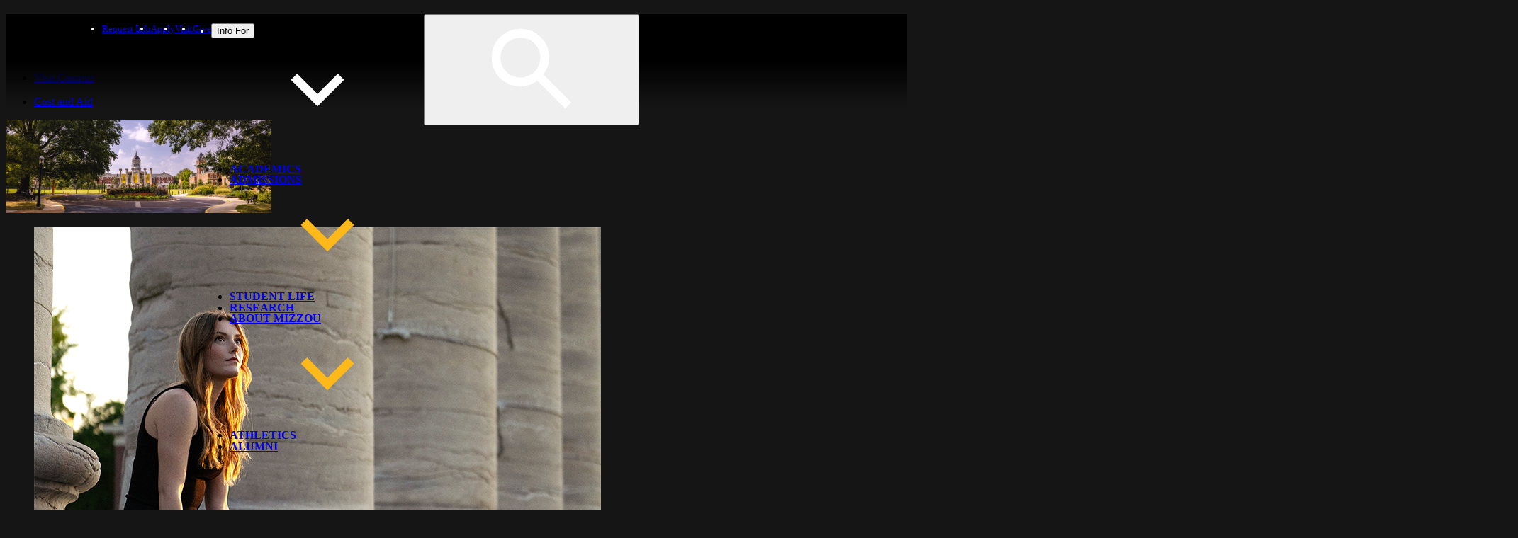

--- FILE ---
content_type: text/html; charset=UTF-8
request_url: https://missouri.edu/
body_size: 86964
content:
<!DOCTYPE html>
<html lang="en" dir="ltr">
  <head>
    <meta charset="utf-8" />
<link rel="canonical" href="https://missouri.edu/" />
<link rel="shortlink" href="https://missouri.edu/" />
<meta name="Generator" content="Drupal 11 (https://www.drupal.org)" />
<meta name="MobileOptimized" content="width" />
<meta name="HandheldFriendly" content="true" />
<meta name="viewport" content="width=device-width, initial-scale=1.0" />
<link rel="icon" href="/themes/contrib/miz_d8_theme_base/images/favicons/favicon.ico" type="image/vnd.microsoft.icon" />
<script>window.a2a_config=window.a2a_config||{};a2a_config.callbacks=[];a2a_config.overlays=[];a2a_config.templates={};</script>

    <title>Homepage | Mizzou</title>
    <link rel="stylesheet" media="all" href="/themes/contrib/miz_d8_theme_base/css/miz-slim.css?t8esqv" />
<link rel="stylesheet" media="all" href="/themes/contrib/miz_d8_theme_base/css/miz-fonts.css?t8esqv" />
<link rel="stylesheet" media="all" href="/sites/default/files/css/css_gWUiyQPBBZXG1PddTdQqsXVUw8Pz5XBam6E58Tn_lCA.css?delta=2&amp;language=en&amp;theme=miz_missouri_edu_subtheme&amp;include=[base64]" />
<link rel="stylesheet" media="all" href="/sites/default/files/css/css_axq6NeyUl9G9HJl2-dq8rXNPbuDOhkShiETDk0ktInM.css?delta=3&amp;language=en&amp;theme=miz_missouri_edu_subtheme&amp;include=[base64]" />
<link rel="stylesheet" media="print" href="/sites/default/files/css/css_5cEmsVzJybnGCmsHLIKOY0CElTjb9XUMnLOE772mMsg.css?delta=4&amp;language=en&amp;theme=miz_missouri_edu_subtheme&amp;include=[base64]" />
<link rel="stylesheet" media="all" href="/sites/default/files/css/css_Fg3TQDITWp-hwd_PqBYfbo8eQXOCXumhTGKRptMye7U.css?delta=5&amp;language=en&amp;theme=miz_missouri_edu_subtheme&amp;include=[base64]" />

    <script type="application/json" data-drupal-selector="drupal-settings-json">{"path":{"baseUrl":"\/","pathPrefix":"","currentPath":"node\/3","currentPathIsAdmin":false,"isFront":true,"currentLanguage":"en"},"pluralDelimiter":"\u0003","suppressDeprecationErrors":true,"gtag":{"tagId":"","consentMode":false,"otherIds":[],"events":[],"additionalConfigInfo":[]},"ajaxPageState":{"libraries":"[base64]","theme":"miz_missouri_edu_subtheme","theme_token":null},"ajaxTrustedUrl":[],"gtm":{"tagId":null,"settings":{"data_layer":"dataLayer","include_classes":false,"allowlist_classes":"google\nnonGooglePixels\nnonGoogleScripts\nnonGoogleIframes","blocklist_classes":"customScripts\ncustomPixels","include_environment":false,"environment_id":"","environment_token":""},"tagIds":["GTM-PB763WT","GTM-5XMXM62J"]},"back_to_top":{"back_to_top_button_trigger":100,"back_to_top_speed":1000,"back_to_top_prevent_on_mobile":false,"back_to_top_prevent_in_admin":false,"back_to_top_button_type":"image","back_to_top_button_text":"Back to top"},"field_group":{"component_formatter":{"mode":"default","context":"view","settings":{"ui_patterns":{"component_id":"miz_missouri_edu_subtheme:modal-button","slots":{"media":{"sources":[{"source_id":"field_group_child","source":{"field_group_child":"field_image"},"_weight":"0","_remove":{"dropdown_actions":["Remove"]}},{"source_id":"field_group_child","source":{"field_group_child":"group_modal_open_button"},"_weight":"1","_remove":{"dropdown_actions":["Remove"]}},{"source_id":"field_group_child","source":{"field_group_child":"group_dialog"},"_weight":"2","_remove":{"dropdown_actions":["Remove"]}}],"add_more_button":""},"content":{"sources":{"1":{"source_id":"field_group_child","source":{"field_group_child":"group_ribbon_controls","component":{"component_id":"miz_components:button","slots":{"content":{"sources":[{"source_id":"component","source":{"component":{"component_id":"miz_components:icon","props":{"attributes":{"source_id":"attributes","source":{"value":""}},"name":{"source_id":"textfield","source":{"value":"close"}},"size":{"source_id":"select","source":{"value":"medium"}},"type":{"source_id":"select","source":{"value":""}},"xlink":{"source_id":"textfield","source":{"value":"\/modules\/contrib\/miz_components\/assets\/images\/icons\/sprite\/symbol.sprite.svg"}}},"slots":[]}},"_weight":"0","_remove":{"dropdown_actions":["Remove"]}}],"add_more_button":""}},"props":{"attributes":{"source_id":"attributes","source":{"value":"class=\u0022mizzou-modal__close-button mizzou-modal__button\u0022 data-dialog-close=\u0022mizzou-search-modal\u0022"}},"primary":{"source_id":"checkbox","source":{"value":0}},"secondary":{"source_id":"checkbox","source":{"value":0}},"ghost":{"source_id":"checkbox","source":{"value":0}},"muted":{"source_id":"checkbox","source":{"value":0}}}}},"_weight":"1","_remove":{"dropdown_actions":["Remove"]}},"0":{"source_id":"component","source":{"field_group_child":"field_card_title","plugin_id":"system_menu_block:tactical","system_menu_block:search-modal-links":{"id":"system_menu_block:search-modal-links","label":"Search modal links","label_display":"1","provider":"system","level":1,"depth":null,"expand_all_items":false},"component":{"component_id":"miz_components:icon","props":{"attributes":{"source_id":"attributes","source":{"value":""}},"name":{"source_id":"textfield","source":{"value":"search"}},"size":{"source_id":"select","source":{"value":"medium"}},"type":{"source_id":"select","source":{"value":""}},"xlink":{"source_id":"textfield","source":{"value":"\/modules\/contrib\/miz_components\/assets\/images\/icons\/sprite\/symbol.sprite.svg"}}},"slots":[]},"system_menu_block:tactical":{"id":"system_menu_block:tactical","label":"Tactical Menu","label_display":"1","provider":"system","level":1,"depth":null,"expand_all_items":true}},"_weight":"0","_remove":{"dropdown_actions":["Remove"]}},"2":{"source_id":"field_group_child","source":{"field_group_child":"body","plugin_id":"block_content:d85642fe-ce3d-4134-be1d-9e3386f2d74d","block_content:d85642fe-ce3d-4134-be1d-9e3386f2d74d":{"id":"block_content:d85642fe-ce3d-4134-be1d-9e3386f2d74d","label":"Search","label_display":"1","provider":"block_content","status":true,"info":"","view_mode":"full"}},"_weight":"2","_remove":{"dropdown_actions":["Remove"]}},"3":{"source_id":"field_group_child","source":{"field_group_child":"group_component_card_links"},"_weight":"3","_remove":{"dropdown_actions":["Remove"]}}},"add_more_button":""},"caption":{"add_more_button":""},"header":{"add_more_button":""},"image":{"sources":[{"source_id":"field_group_child","source":{"field_group_child":"field_card_image"},"_weight":"0","_remove":{"dropdown_actions":["Remove"]}}],"add_more_button":""},"footer":{"add_more_button":""},"items":{"sources":[{"source_id":"block","source":{"derivable_context":"field:block_content:card:field_card_links","field:block_content:card:field_card_links":{"value":{"sources":[{"source_id":"field_formatter:block_content:card:field_card_links","source":{"type":"ui_patterns_component_per_item","settings":{"ui_patterns":{"component_id":"miz_components:link","slots":{"content":{"sources":[{"source_id":"field_property:block_content:field_card_links:title","_weight":"0","_remove":{"dropdown_actions":["Remove"]}}],"add_more_button":""},"link_icon":{"sources":[{"source_id":"field_formatter:block_content:card:field_card_links","source":{"type":"icon_link_formatter","settings":{"trim_length":"80","icon_display":"icon_only","miz_components":{"size":"small","icon_optical_size":"small","type":""},"icon_settings":{"miz_components":{"size":"small","icon_optical_size":"small","type":""}},"url_only":"","url_plain":"","rel":0,"target":0}},"_weight":"0","_remove":{"dropdown_actions":["Remove"]}}],"add_more_button":""}},"props":{"attributes":{"source_id":"attributes","source":{"value":""}},"uri":{"source_id":"field_property:block_content:field_card_links:uri"},"caps":{"source_id":"entity_field","source":{"derivable_context":"field:block_content:card:field_links_caps","field:block_content:card:field_links_caps":{"value":{"source_id":"field_property:block_content:field_links_caps:value"}}}},"fill":{"source_id":"checkbox","source":{"value":0}},"condensed":{"source_id":"entity_field","source":{"derivable_context":"field:block_content:card:field_links_condensed","field:block_content:card:field_links_condensed":{"value":{"source_id":"field_property:block_content:field_links_condensed:value"}}}},"cta":{"source_id":"entity_field","source":{"derivable_context":"field:block_content:card:field_links_cta","field:block_content:card:field_links_cta":{"value":{"source_id":"field_property:block_content:field_links_cta:value"}}}},"outlined":{"source_id":"checkbox","source":{"value":0}},"icon_alignment":{"source_id":"select","source":{"value":"right"}},"mode":{"source_id":"entity_field","source":{"derivable_context":"field:block_content:card:field_link_list_link_modes","field:block_content:card:field_link_list_link_modes":{"value":{"source_id":"field_property:block_content:field_link_list_link_modes:value"}}}}}}}},"_weight":"0"}]}},"plugin_id":"system_menu_block:main","system_menu_block:footer-links":{"id":"system_menu_block:footer-links","label":"Footer links","label_display":"1","provider":"system","level":1,"depth":null,"expand_all_items":true},"system_menu_block:main":{"id":"system_menu_block:main","label":"Main navigation","label_display":"1","provider":"system","level":1,"depth":null,"expand_all_items":true}},"_weight":"0","_remove":{"dropdown_actions":["Remove"]}}],"add_more_button":""},"stat":{"sources":[{"source_id":"field_group_child","source":{"field_group_child":"field_stat"},"_weight":"0","_remove":{"dropdown_actions":["Remove"]}}],"add_more_button":""},"details":{"sources":[{"source_id":"field_group_child","source":{"field_group_child":"field_details"},"_weight":"0","_remove":{"dropdown_actions":["Remove"]}}],"add_more_button":""},"source":{"sources":[{"source_id":"field_group_child","source":{"field_group_child":"field_source"},"_weight":"0","_remove":{"dropdown_actions":["Remove"]}}],"add_more_button":""}},"props":{"attributes":{"source_id":"attributes","source":{"value":"class=\u0022mizzou-search-modal--button mizzou-modal__button miz-button\u0022"}},"content_attributes":{"source_id":"attributes","source":{"value":""}},"id":{"source_id":"textfield","source":{"derivable_context":"field:block_content:media_modal:uuid","field:block_content:media_modal:uuid":{"value":{"source_id":"field_property:block_content:uuid:value"}},"value":"mizzou-search-modal"}},"button_attributes":{"source_id":"attributes","source":{"value":""}},"modal_id":{"source_id":"textfield","source":{"derivable_context":"field:block_content:media_modal:uuid","field:block_content:media_modal:uuid":{"value":{"source_id":"field_property:block_content:uuid:value"}},"value":"mizzou-search-modal"}},"modal_data_attribute":{"source_id":"textfield","source":{"value":"data-dialog-open"}},"position":{"source_id":"select","source":{"value":""}},"name":{"source_id":"textfield","source":{"value":"play_arrow"}},"size":{"source_id":"select","source":{"value":"x-large"}},"type":{"source_id":"select","source":{"value":"fill"}},"xlink":{"source_id":"textfield","source":{"value":"\/modules\/contrib\/miz_components\/assets\/images\/icons\/sprite\/symbol.sprite.svg"}},"caption_attributes":{"source_id":"attributes","source":{"value":""}},"theme":{"source_id":"textfield","source":{"derivable_context":"field:block_content:card:field_display_mode","field:block_content:card:field_display_mode":{"value":{"source_id":"field_property:block_content:field_display_mode:value"}},"value":"default"}},"layout":{"source_id":"entity_field","source":{"derivable_context":"field:block_content:card:field_link_list_layout","field:block_content:card:field_card_layout":{"value":{"source_id":"field_property:block_content:field_card_layout:value"}},"field:block_content:card:field_link_list_layout":{"value":{"source_id":"field_property:block_content:field_link_list_layout:value"}},"value":""}},"outline":{"source_id":"entity_field","source":{"derivable_context":"field:block_content:card:field_outline","field:block_content:card:field_outline":{"value":{"source_id":"field_property:block_content:field_outline:value"}}}},"special":{"source_id":"entity_field","source":{"derivable_context":"field:block_content:card:field_special","field:block_content:card:field_special":{"value":{"source_id":"field_property:block_content:field_special:value"}}}},"body_flush":{"source_id":"entity_field","source":{"derivable_context":"field:block_content:card:field_flush_body","field:block_content:card:field_flush_body":{"value":{"source_id":"field_property:block_content:field_flush_body:value"}}}},"body_center":{"source_id":"entity_field","source":{"derivable_context":"field:block_content:card:field_center_body","field:block_content:card:field_center_body":{"value":{"source_id":"field_property:block_content:field_center_body:value"}}}},"body_attributes":{"source_id":"attributes","source":{"value":""}},"header_attributes":{"source_id":"attributes","source":{"value":""}},"footer_attributes":{"source_id":"attributes","source":{"value":""}},"align":{"source_id":"select","source":{"value":""}},"compact":{"source_id":"checkbox","source":{"value":0}},"fill":{"source_id":"checkbox","source":{"value":0}},"spacing":{"source_id":"entity_field","source":{"derivable_context":"field:block_content:card:field_link_list_spacing","field:block_content:card:field_link_list_spacing":{"value":{"source_id":"field_property:block_content:field_link_list_spacing:value"}},"value":""}},"line":{"source_id":"entity_field","source":{"derivable_context":"field:block_content:statistic:field_line","field:block_content:statistic:field_line":{"value":{"source_id":"field_property:block_content:field_line:value"}}}},"mode":{"source_id":"select","source":{"derivable_context":"field:block_content:statistic:field_mode","field:block_content:statistic:field_mode":{"value":{"source_id":"field_property:block_content:field_mode:value"}},"value":"dark"}},"media_attributes":{"source_id":"attributes","source":{"value":""}},"stat_attributes":{"source_id":"attributes","source":{"value":""}},"details_attributes":{"source_id":"attributes","source":{"value":""}},"source_attributes":{"source_id":"attributes","source":{"value":""}},"microdata_item_type":{"source_id":"select","source":{"value":"Organization"}},"nav_attributes":{"source_id":"attributes","source":{"value":"class=\u0022mizzou-masthead__navigation\u0022"}},"url":{"source_id":"url","source":{"value":""}},"title":{"source_id":"textfield","source":{"value":""}},"title_attributes":{"source_id":"attributes","source":{"value":""}},"subtitle":{"source_id":"textfield","source":{"value":""}},"subtitle_attributes":{"source_id":"attributes","source":{"value":""}},"inline":{"source_id":"checkbox","source":{"value":0}},"primary":{"source_id":"checkbox","source":{"value":0}},"secondary":{"source_id":"checkbox","source":{"value":0}},"ghost":{"source_id":"checkbox","source":{"value":0}},"muted":{"source_id":"checkbox","source":{"value":0}},"has_signature":{"source_id":"checkbox","source":{"value":0}},"reverse_signature":{"source_id":"checkbox","source":{"value":0}}}},"show_empty_fields":"1","label_as_html":0}},"html_element":{"mode":"default","context":"view","settings":{"classes":"mizzou-ribbon__controls","show_empty_fields":true,"id":"","label_as_html":false,"element":"div","show_label":false,"label_element":"h3","label_element_classes":"","attributes":"","effect":"none","speed":"fast"}}},"intersectionObserverMargin":"","user":{"uid":0,"permissionsHash":"ce0b99cb8d5a7618c517726eff58760330b0ebc57298feaae3bfe3b8a1f5fe27"}}</script>
<script src="/sites/default/files/js/js_NUwL5guXIjR-icpG7-jeCxs9jJ7fIm1e1W5IlCM0zjg.js?scope=header&amp;delta=0&amp;language=en&amp;theme=miz_missouri_edu_subtheme&amp;include=eJx1jEEOwjAMBD-UNk-ynNikKXFcxS6ifT09cAAkpNVqZg-LRK7Yj4hvmG9Du4eE-Q6uV7b4wbBayDo4ZpVNO3e3WeoJUs10HxWYdrA9-cLC0yRK2EJRLY3BscRy1a_PuOLze5Tw9zQujMQjKEtigobn0RQp1u48jLNX7ZMm4_Hg8QL5U1dk"></script>
<script src="/modules/contrib/google_tag/js/gtag.js?t8esqv"></script>
<script src="/modules/contrib/google_tag/js/gtm.js?t8esqv"></script>

  </head>
  <body class="miz-body">
        <a href="#main-content" class="visually-hidden focusable">
      Skip to main content
    </a>
    <noscript><iframe src="https://www.googletagmanager.com/ns.html?id=GTM-PB763WT"
                  height="0" width="0" style="display:none;visibility:hidden"></iframe></noscript>
<noscript><iframe src="https://www.googletagmanager.com/ns.html?id=GTM-5XMXM62J"
                  height="0" width="0" style="display:none;visibility:hidden"></iframe></noscript>

      <div class="dialog-off-canvas-main-canvas" data-off-canvas-main-canvas>
        <div class="miz-wrapper">

                              <div>
    <div class="views-element-container" id="block-miz-missouri-edu-subtheme-views-block-alert-block-1-2">
  
    
      <div><div class="js-view-dom-id-309b4dbbe3a0737f009e10a45de856e54e95f54cc235df39c52e5d9c8754e819">
  
  
  

  
  
  

    

  
  

  
  
</div>
</div>

  </div>

  </div>

        
                              <div>
    <div id="block-miz-missouri-edu-subtheme-siteheaderblock">
  
    
      
<header  class="mizzou-header miz-header" data-component-id="miz_components:header">
    
<div  class="mizzou-header-grid">
    
<div  class="mizzou-header-content">
    


<div  class="mizzou-header__ribbon miz-ribbon" data-component-id="miz_components:ribbon">
    
    <div class="miz-ribbon__tactical">
        
        <ul class="miz-link-list miz-ribbon__link-list mizzou-ribbon__link-list" id="expand-tactical-navigation">
            <li class="miz-nav__list-item">
                                          
        <a href="/request-info" class="miz-nav__link miz-card__link" data-drupal-link-system-path="node/26">Request Info</a>

              </li>
          <li class="miz-nav__list-item">
                                          
        <a href="https://admissions.missouri.edu/apply" class="miz-nav__link miz-card__link">Apply</a>

              </li>
          <li class="miz-nav__list-item">
                                          
        <a href="/visit" class="miz-nav__link miz-card__link" data-drupal-link-system-path="node/27">Visit</a>

              </li>
          <li class="miz-nav__list-item">
                                          
        <a href="https://formizzou.missouri.edu/campaigns/63884/donations/new" class="miz-nav__link miz-card__link">Give</a>

              </li>
          <li class="miz-nav__list-item">
                                          
        <button class="miz-nav__link miz-card__link" type="button">Info For</button>

                  







<svg class="miz-link-list miz-ribbon__link-list mizzou-ribbon__link-list miz-icon miz-icon--small" id="expand-tactical-navigation" data-component-id="miz_components:icon">
    <title>keyboard_arrow_down_24dp icon</title>
    <use xlink:href='/modules/contrib/miz_components/assets/images/icons/sprite/symbol.sprite.svg#keyboard_arrow_down_24dp'></use>
</svg>

                    <ul class="miz-nav__list dropdown">
              <li class="miz-nav__list-item">
                        
        <a href="https://mizzouone.missouri.edu/" class="miz-nav__link">Current Students</a>

              </li>
          <li class="miz-nav__list-item">
                        
        <a href="/faculty-and-staff" class="miz-nav__link" data-drupal-link-system-path="node/32">Faculty and Staff</a>

              </li>
          <li class="miz-nav__list-item">
                        
        <a href="https://families.missouri.edu" class="miz-nav__link">Families</a>

              </li>
      </ul>
    
              </li>
      </ul>
    


<div  class="mizzou-ribbon__controls">
    

<button class="mizzou-search-modal--button mizzou-modal__button miz-button mizzou-modal__button miz-button" data-component-id="miz_components:button" data-dialog-open="mizzou-search-modal">
    
    <span>







<svg data-component-id="miz_components:icon" class="miz-icon miz-icon--medium">
    <title>search_24dp icon</title>
    <use xlink:href='/modules/contrib/miz_components/assets/images/icons/sprite/symbol.sprite.svg#search_24dp'></use>
</svg>
</span>
    
</button>


  </div>
    </div>
</div>

<div  class="mizzou-header__mobile-menu-controls">
    
<button id="mizMobileCloseButton" class="miz-button--icon mizzou-mobile-button mizzou-mobile-button--close miz-button" data-component-id="miz_components:button">
    
    <span>







<svg data-component-id="miz_components:icon" class="miz-icon miz-icon--medium">
    <title>close_24dp icon</title>
    <use xlink:href='/modules/contrib/miz_components/assets/images/icons/sprite/symbol.sprite.svg#close_24dp'></use>
</svg>
</span>
    
</button>

<button id="mizMobileNavMenuButton" class="mizzou-mobile-button mizzou-mobile-button--menu miz-button" data-component-id="miz_components:button">
    
    <span>







<svg data-component-id="miz_components:icon" class="miz-icon miz-icon--medium">
    <title>menu_24dp icon</title>
    <use xlink:href='/modules/contrib/miz_components/assets/images/icons/sprite/symbol.sprite.svg#menu_24dp'></use>
</svg>
</span>
    
</button>


<button class="mizzou-mobile-button mizzou-modal__button miz-button" data-component-id="miz_components:button" data-dialog-open="mizzou-search-modal">
    
    <span>







<svg data-component-id="miz_components:icon" class="miz-icon miz-icon--medium">
    <title>search_24dp icon</title>
    <use xlink:href='/modules/contrib/miz_components/assets/images/icons/sprite/symbol.sprite.svg#search_24dp'></use>
</svg>
</span>
    
</button>


  </div>



<div  class="mizzou-header__masthead miz-masthead" data-component-id="miz_components:masthead">
    <p class="miz-masthead__title">
        <a title="" href="/" class="miz-masthead__title-link"></a>
    </p>

    </div>

<nav class="mizzou-masthead__navigation miz-nav">
  
                  <ul class="miz-nav__list" id="expand-primary-navigation">
                    <li class="miz-nav__list-item">
          <a href="/academics" class="miz-nav__link" data-drupal-link-system-path="node/4">Academics</a>
                  </li>
              <li class="miz-nav__list-item">
          <a href="/admissions" class="miz-nav__link">Admissions</a>
                      







<svg class="miz-nav__list miz-icon miz-icon--medium" id="expand-primary-navigation" data-component-id="miz_components:icon">
    <title>keyboard_arrow_down_24dp icon</title>
    <use xlink:href='/modules/contrib/miz_components/assets/images/icons/sprite/symbol.sprite.svg#keyboard_arrow_down_24dp'></use>
</svg>

                              <ul class="miz-nav__list dropdown">
                    <li class="miz-nav__list-item">
          <a href="https://admissions.missouri.edu/" class="miz-nav__link">Undergraduate Admissions</a>
                  </li>
              <li class="miz-nav__list-item">
          <a href="https://gradschool.missouri.edu/" class="miz-nav__link">Graduate Admissions</a>
                  </li>
              <li class="miz-nav__list-item">
          <a href="https://online.missouri.edu" class="miz-nav__link">Online Programs</a>
                  </li>
              <li class="miz-nav__list-item">
          <a href="https://extension.missouri.edu/programs/mu-career-accelerator" class="miz-nav__link">Continuing Education</a>
                  </li>
              <li class="miz-nav__list-item">
          <a href="/admissions/cost-and-aid" class="miz-nav__link" data-drupal-link-system-path="node/9">Cost and Aid</a>
                  </li>
            </ul>
  
                  </li>
              <li class="miz-nav__list-item">
          <a href="/student-life" class="miz-nav__link" data-drupal-link-system-path="node/5">Student Life</a>
                  </li>
              <li class="miz-nav__list-item">
          <a href="/research" class="miz-nav__link" data-drupal-link-system-path="node/6">Research</a>
                  </li>
              <li class="miz-nav__list-item">
          <a href="/about" class="miz-nav__link" data-drupal-link-system-path="node/7">About Mizzou</a>
                      







<svg class="miz-nav__list miz-icon miz-icon--medium" id="expand-primary-navigation" data-component-id="miz_components:icon">
    <title>keyboard_arrow_down_24dp icon</title>
    <use xlink:href='/modules/contrib/miz_components/assets/images/icons/sprite/symbol.sprite.svg#keyboard_arrow_down_24dp'></use>
</svg>

                              <ul class="miz-nav__list dropdown">
                    <li class="miz-nav__list-item">
          <a href="/about/mission-values" class="miz-nav__link" data-drupal-link-system-path="node/18">Mission and Values</a>
                  </li>
              <li class="miz-nav__list-item">
          <a href="/about/facts-figures" class="miz-nav__link" data-drupal-link-system-path="node/17">Facts and Figures</a>
                  </li>
              <li class="miz-nav__list-item">
          <a href="/about/columbia" class="miz-nav__link" data-drupal-link-system-path="node/19">Columbia</a>
                  </li>
              <li class="miz-nav__list-item">
          <a href="/about/traditions" class="miz-nav__link" data-drupal-link-system-path="node/20">Traditions</a>
                  </li>
              <li class="miz-nav__list-item">
          <a href="https://www.muhealth.org/" class="miz-nav__link">MU Health Care</a>
                  </li>
              <li class="miz-nav__list-item">
          <a href="https://extension.missouri.edu/" class="miz-nav__link">MU Extension</a>
                  </li>
            </ul>
  
                  </li>
              <li class="miz-nav__list-item">
          <a href="https://mutigers.com" class="miz-nav__link">Athletics</a>
                  </li>
              <li class="miz-nav__list-item">
          <a href="https://www.mizzou.com/" class="miz-nav__link">Alumni</a>
                  </li>
            </ul>
  


</nav>


<dialog closedby="any" data-component-id="miz_missouri_edu_subtheme:modal" class="mizzou-modal" id="mizzou-search-modal">
    
            <ul class="miz-link-list mizzou-search-modal--links">
              <li class="miz-nav__list-item">
                                          
        <a href="/directory" class="miz-nav__link miz-card__link" data-drupal-link-system-path="directory">Directory</a>

      </li>
          <li class="miz-nav__list-item">
                                          
        <a href="/mizzou-a-z" class="miz-nav__link miz-card__link" data-drupal-link-system-path="mizzou-a-z">Mizzou A-Z</a>

      </li>
      </ul>
    


<button class="mizzou-modal__close-button mizzou-modal__button miz-button" data-dialog-close="mizzou-search-modal" data-component-id="miz_components:button">
    
    <span>







<svg data-component-id="miz_components:icon" class="miz-icon miz-icon--medium">
    <title>close_24dp icon</title>
    <use xlink:href='/modules/contrib/miz_components/assets/images/icons/sprite/symbol.sprite.svg#close_24dp'></use>
</svg>
</span>
    
</button>


<div data-component-id="miz_components:card" class="miz-card miz-card--special">
    
    
            <div class="miz-card__body">
            
            <div>
    <h2 data-component-id="miz_components:card-title" class="miz-card__title">
                    Search
            </h2>
</div>
      
            <div><div class="miz-ribbon__search"><form class="miz-input-group" action="/search/" method="get"><p><label class="miz-label--hidden" for="search-input">Search</label> <input class="miz-input" type="text" id="search-input" placeholder="Search" name="q"> <button class="miz-button miz-button--icon miz-button--primary miz-button--small miz-button--square-sm miz-input-group__button" type="submit">
<span><svg data-component-id="miz_components:icon" class="miz-icon miz-icon--medium">
<title>search_24dp icon</title>
    <use xlink:href="/modules/contrib/miz_components/assets/images/icons/sprite/symbol.sprite.svg#search_24dp" xmlns:xlink="http://www.w3.org/1999/xlink" />
</svg></span>
</button></p></form></div></div>
      
<ul data-component-id="miz_components:link-list" class="miz-link-list">
    </ul>

        </div>
    
    </div>

</dialog>

  </div>
  </div>
</header>

  </div>

  </div>

        
                <main role="main">
              <div class="miz-background-color--white">
    <div data-drupal-messages-fallback class="hidden"></div>
<article data-history-node-id="3">

  
    

  
  <div>
      <div class="layout layout--onecol">
    <div >
      
    </div>
  </div>
  <div class="layout layout--onecol">
    <div  class="layout__region layout__region--content">
      <div>
  
    
      

<section data-component-id="miz_missouri_edu_subtheme:hero-homepage" class="miz-layout miz-layout--contained miz-layout--row-spacing-x-large mizzou-hero mizzou-hero--on-dark">
    <div class="miz-layout__body mizzou-hero__content">
      
      <h2>ACADEMIC EXCELLENCE&nbsp;SINCE 1839</h2>
<ul data-component-id="miz_components:link-list" class="miz-link-list miz-link-list--inline miz-link-list--gap">
                                            
            <li class="miz-link-list__item">
                                    

<a href="/academics" data-component-id="miz_components:link" class="miz-link miz-link--condensed miz-link--cta miz-link--caps">
    
            <span><p>Academics</p>
</span>
        
</a>

                            </li>
                                        
            <li class="miz-link-list__item">
                                    

<a href="/visit" data-component-id="miz_components:link" class="miz-link miz-link--condensed miz-link--cta miz-link--caps">
    
            <span><p>Visit Campus</p>
</span>
        
</a>

                            </li>
                                        
            <li class="miz-link-list__item">
                                    

<a href="/admissions/cost-and-aid" data-component-id="miz_components:link" class="miz-link miz-link--condensed miz-link--cta miz-link--caps">
    
            <span><p>Cost and Aid</p>
</span>
        
</a>

                            </li>
            </ul>

      
    </div>
    <div class="miz-layout__background mizzou-hero__background">
      <article>
  
      
  <div>
    <div class="visually-hidden">Image</div>
              <div>    <picture loading="lazy" width="375" height="">
                  <source srcset="/sites/default/files/2025-10/HomepageHero-4-Edit3_1920x675_0.jpg 1x" media="(min-width: 1280px)" type="image/jpeg" width="1920" height="675"/>
              <source srcset="/sites/default/files/styles/homepage_banner/public/2025-10/HomepageHero-4-Edit3_1920x675_0.jpg?h=669db895&amp;itok=Jes2gmD0 1x" media="(min-width: 768px)" type="image/jpeg" width="1920" height="750"/>
              <source srcset="/sites/default/files/styles/homepage_hero_mobile/public/2025-10/HomepageHero-4-Edit3_1920x675_0.jpg?h=669db895&amp;itok=iRSls1In 1x" type="image/jpeg"/>
                  <img loading="lazy" width="375" src="/sites/default/files/styles/homepage_hero_mobile/public/2025-10/HomepageHero-4-Edit3_1920x675_0.jpg?h=669db895&amp;itok=iRSls1In" alt="Jesse Hall" class="miz-image" />

  </picture>

</div>
          </div>

  </article>

    </div>
</section>

  </div>

    </div>
  </div>



<div data-component-id="miz_components:two-up" class="miz-layout miz-layout--contained miz-layout--add-row-margins miz-layout--row-spacing-xx-large">
  
  <div class="miz-layout__body miz-layout__body--grid miz-layout--2-up miz-layout__body--align-items-center">
      <div class="miz-layout__body-item">
      <div class="miz-decoration-container--double-curve miz-decoration-container--layered">
  
    
      
<div data-component-id="miz_missouri_edu_subtheme:media-modal" class="mizzou-media-modal">
  <div>
    


<figure data-component-id="miz_components:figure" class="miz-figure">
    
            <div><article>
  
      
            <div>  <img loading="lazy" src="/sites/default/files/2025-09/AnthemCoverPhoto-800x800.jpg" width="800" alt="Student sitting at the base of the columns on the Mizzou Quad" class="miz-image" />

</div>
      
  </article>
</div>
      
    </figure>


<button class="mizzou-modal__play-button miz-button--primary mizzou-modal__button mizzou-modal__button--center miz-button" data-component-id="miz_components:button" data-dialog-open="64997097-153a-40a6-bc6b-4b7d987656d0">
    
    <span>
<span  class="mizzou-modal-text-gta miz-visually-hidden">
    
            <div>Play Mizzou Anthem Video</div>
      
  </span>







<svg data-component-id="miz_components:icon" class="miz-icon miz-icon--x-large">
    <title>play_arrow_fill_24dp icon</title>
    <use xlink:href='/modules/contrib/miz_components/assets/images/icons/sprite/symbol.sprite.svg#play_arrow_fill_24dp'></use>
</svg>
</span>
    
</button>



<dialog closedby="any" data-component-id="miz_missouri_edu_subtheme:modal" class="mizzou-modal" id="64997097-153a-40a6-bc6b-4b7d987656d0">
    

<button class="mizzou-modal__close-button mizzou-modal__button miz-button" data-component-id="miz_components:button" data-dialog-close="64997097-153a-40a6-bc6b-4b7d987656d0">
    
    <span>







<svg class="miz-button__icon miz-icon miz-icon--small" data-component-id="miz_components:icon">
    <title>close_24dp icon</title>
    <use xlink:href='/modules/contrib/miz_components/assets/images/icons/sprite/symbol.sprite.svg#close_24dp'></use>
</svg>
</span>
    
</button>


            <div><article>
  
      
            <div>
<div  class="oembed-lazyload oembed-lazyload--youtube" data-strategy="intersection-observer">
  
<a class="oembed-lazyload__button" href="https://youtu.be/3wF6CqwVsbY?list=PLU9gsfwbDA86IA_no2Pxi5sNmbzqQDZk6" title="Watch The Plan - Mizzou Anthem 2025 on YouTube."><picture class="oembed-lazyload__picture"><source srcset="//i.ytimg.com/vi_webp/3wF6CqwVsbY/sddefault.webp, //i.ytimg.com/vi_webp/3wF6CqwVsbY/maxresdefault.webp 2x" type="image/webp"><source srcset="//i.ytimg.com/vi/3wF6CqwVsbY/sddefault.jpg, //i.ytimg.com/vi/3wF6CqwVsbY/maxresdefault.jpg 2x" type="image/jpeg"><img class="oembed-lazyload__img" width="1920" height="0" src="//i.ytimg.com/vi/3wF6CqwVsbY/sddefault.jpg" alt="Watch The Plan - Mizzou Anthem 2025 on YouTube."></picture><svg class="oembed-lazyload__yt-icon" height="100%" viewBox="0 0 68 48" width="100%"><path class="oembed_lazyload__yt-icon-fill" d="M66.52,7.74c-0.78-2.93-2.49-5.41-5.42-6.19C55.79,.13,34,0,34,0S12.21,.13,6.9,1.55 C3.97,2.33,2.27,4.81,1.48,7.74C0.06,13.05,0,24,0,24s0.06,10.95,1.48,16.26c0.78,2.93,2.49,5.41,5.42,6.19 C12.21,47.87,34,48,34,48s21.79-0.13,27.1-1.55c2.93-0.78,4.64-3.26,5.42-6.19C67.94,34.95,68,24,68,24S67.94,13.05,66.52,7.74z" fill="#f00"></path><path d="M 45,24 27,14 27,34" fill="#fff"></path></svg><svg class="oembed-lazyload__yt-spinner" viewBox="0 0 100 100"><circle cx="50" cy="50" r="32"/></svg></a>
  <iframe data-src="/media/oembed?url=https%3A//youtu.be/3wF6CqwVsbY%3Flist%3DPLU9gsfwbDA86IA_no2Pxi5sNmbzqQDZk6&amp;max_width=1920&amp;max_height=0&amp;hash=sbwgUxu2QHZxV32pT0IhlKjwrApOSyg7LNs7YS3b_6M&amp;oembed_lazyload=1&amp;provider=YouTube&amp;options%5Bautoplay%5D=&amp;options%5Bmodestbranding%5D=&amp;options%5Benablejsapi%5D=&amp;options%5Borigin%5D=&amp;options%5Bhideinfo%5D=&amp;options%5Brel%5D=&amp;oembed_lazyload_hash=A2QQssMGiyyoMf9rh6lI0X28-sGqohtK_m2nVH1KWYM" id="oembed-iframe" width="1920" height="200" class="media-oembed-content oembed-lazyload__iframe oembed-lazyload__iframe--hidden" title="The Plan - Mizzou Anthem 2025"></iframe>

</div>
</div>
      
  </article>
</div>
      
</dialog>

  </div>
</div>

  </div>

    </div>
    <div class="miz-layout__body-item">
      <div>
  
    
      

<div data-component-id="miz_components:card" class="miz-card miz-card--light miz-card--special">
    
    
            <div class="miz-card__body">
            
            <div>
    <h2 data-component-id="miz_components:card-title" class="miz-card__title">
                    We Know You’ve Got What It Takes
            </h2>
</div>
      
            <div><p>Ready to chase your curiosity? At the University of Missouri, we’ve maintained a nearly 200-year reputation for the Missouri Method, our signature approach to hands-on learning through research, internships and other experiential settings. We're not just shaping future leaders here. By bringing together the nation’s best students, world-class faculty and a unique infrastructure for innovation, we're building a brighter future for Missouri and beyond.</p><p>&nbsp;</p><p>So, get ready to embrace the unexpected and explore the leader within. We can’t wait to see where Mizzou takes you.</p></div>
      
<ul data-component-id="miz_components:link-list" class="miz-link-list miz-link-list--inline miz-link-list--gap">
                                            
            <li class="miz-link-list__item">
                                    

<a data-component-id="miz_components:link" class="miz-link miz-link--condensed" href="/visit">
    
            <span>Schedule a visit</span>
        <a href="/visit">





  

<svg data-component-id="miz_components:icon" class="miz-icon miz-icon--small">
    <title>arrow_forward_20dp icon</title>
    <use xlink:href='/modules/contrib/miz_components/assets/images/icons/sprite/symbol.sprite.svg#arrow_forward_20dp'></use>
</svg>
</a>
</a>

                            </li>
                                        
            <li class="miz-link-list__item">
                                    

<a data-component-id="miz_components:link" class="miz-link miz-link--condensed" href="https://admissions.missouri.edu/apply/">
    
            <span>Apply to Mizzou</span>
        <a href="https://admissions.missouri.edu/apply/">





  

<svg data-component-id="miz_components:icon" class="miz-icon miz-icon--small">
    <title>arrow_forward_20dp icon</title>
    <use xlink:href='/modules/contrib/miz_components/assets/images/icons/sprite/symbol.sprite.svg#arrow_forward_20dp'></use>
</svg>
</a>
</a>

                            </li>
            </ul>

        </div>
    
    </div>

  </div>

    </div>
    </div>

  
  </div>



<div data-component-id="miz_components:two-up" class="miz-layout miz-layout--contained miz-layout--add-row-margins miz-layout--row-spacing-xx-large miz-layout--background-stack">
  
  <div class="miz-layout__body miz-layout__body--grid miz-layout--2-up miz-layout__body--align-end">
      <div class="miz-layout__body-item">
      
    </div>
    <div class="miz-layout__body-item">
      <div>
  
    
      

<div data-component-id="miz_components:card" class="miz-card miz-card--light miz-card--special">
    
    
            <div class="miz-card__body">
            
            <div>
    <h2 data-component-id="miz_components:card-title" class="miz-card__title">
                    Academics at Mizzou
            </h2>
</div>
      
            <div>
    <h3 data-component-id="miz_components:card-subtitle" class="miz-card__subtitle">With more than 300 degree programs, Mizzou is the place to build your future — your way.</h3>

</div>
      
            <div><p>Maybe<strong> </strong>you’ve got a down-to-the-smallest-detail four-year plan. Maybe you’re still exploring your options. At Mizzou, our expert academic advisors are here to guide and support you every step of the way. And with hundreds of majors across 13 schools and colleges, there are endless ways to tailor-make your degree program.&nbsp;</p></div>
      
<ul data-component-id="miz_components:link-list" class="miz-link-list miz-link-list--inline miz-link-list--gap">
                                            
            <li class="miz-link-list__item">
                                    

<a data-component-id="miz_components:link" class="miz-link miz-link--condensed" href="https://majors.missouri.edu">
    
            <span>Undergraduate programs</span>
        <a href="https://majors.missouri.edu">





  

<svg data-component-id="miz_components:icon" class="miz-icon miz-icon--small">
    <title>arrow_forward_20dp icon</title>
    <use xlink:href='/modules/contrib/miz_components/assets/images/icons/sprite/symbol.sprite.svg#arrow_forward_20dp'></use>
</svg>
</a>
</a>

                            </li>
                                        
            <li class="miz-link-list__item">
                                    

<a data-component-id="miz_components:link" class="miz-link miz-link--condensed" href="https://gradschool.missouri.edu/degree-programs/">
    
            <span>Graduate programs</span>
        <a href="https://gradschool.missouri.edu/degree-programs/">





  

<svg data-component-id="miz_components:icon" class="miz-icon miz-icon--small">
    <title>arrow_forward_20dp icon</title>
    <use xlink:href='/modules/contrib/miz_components/assets/images/icons/sprite/symbol.sprite.svg#arrow_forward_20dp'></use>
</svg>
</a>
</a>

                            </li>
                                        
            <li class="miz-link-list__item">
                                    

<a data-component-id="miz_components:link" class="miz-link miz-link--condensed" href="https://online.missouri.edu/degrees-programs">
    
            <span>Online programs</span>
        <a href="https://online.missouri.edu/degrees-programs">





  

<svg data-component-id="miz_components:icon" class="miz-icon miz-icon--small">
    <title>arrow_forward_20dp icon</title>
    <use xlink:href='/modules/contrib/miz_components/assets/images/icons/sprite/symbol.sprite.svg#arrow_forward_20dp'></use>
</svg>
</a>
</a>

                            </li>
                                        
            <li class="miz-link-list__item">
                                    

<a data-component-id="miz_components:link" class="miz-link miz-link--condensed" href="https://extension.missouri.edu/professional-education">
    
            <span>Continuing education</span>
        <a href="https://extension.missouri.edu/professional-education">





  

<svg data-component-id="miz_components:icon" class="miz-icon miz-icon--small">
    <title>arrow_forward_20dp icon</title>
    <use xlink:href='/modules/contrib/miz_components/assets/images/icons/sprite/symbol.sprite.svg#arrow_forward_20dp'></use>
</svg>
</a>
</a>

                            </li>
            </ul>

        </div>
    
    </div>

  </div>

    </div>
    </div>

  
      <figure class="miz-layout__background">
  <div>
  
    
      


<figure data-component-id="miz_components:figure" class="miz-figure">
    
            <div><article>
  
      
            <div>  <img loading="lazy" src="/sites/default/files/2025-10/Academics2_1920x1080.jpg" width="1920" alt="A Mizzou student looking at various water samples and writing notes in a notebook" class="miz-image" />

</div>
      
  </article>
</div>
      
    </figure>

  </div>

</figure>

  </div>



<div class="miz-pattern--ribbon miz-pattern--tiger-stripes miz-pattern--w20-b miz-layout miz-layout--contained miz-layout--row-spacing-x-large" data-component-id="miz_components:one-up">
      <header class="miz-layout__header">
    
            <div>
  
    
      

<div data-component-id="miz_components:card" class="miz-card miz-card--light miz-card--special">
    
    
            <div class="miz-card__body miz-card__body--center">
            
            <div>
    <h2 data-component-id="miz_components:card-title" class="miz-card__title miz-highlight-one">
                    A Tiger’s-Eye View
            </h2>
</div>
      
            <div><p>You’ll find a lot to love at Mizzou. Working alongside renowned researchers on real-world solutions? Love that. Cheering on the Mizzou Tigers during an SEC rivalry match? Love that, too. Meeting tons of new people during Welcome Week? You see where we're going with this.&nbsp;&nbsp;</p><p>&nbsp;</p><p>But don’t just take our word for it. Hear what some of our current students have to say.&nbsp;</p></div>
      
<ul data-component-id="miz_components:link-list" class="miz-link-list">
    </ul>

        </div>
    
    </div>

  </div>

    </header>

  
  <div class="miz-layout__body miz-layout__body--grid miz-layout--1-up">
      <div class="miz-layout__body-item">
      <div>
  
    
      


<figure data-component-id="miz_components:figure" class="miz-figure">
    
    </figure>

  </div>

    </div>
    </div>

  
  </div>



<div data-component-id="miz_components:three-up" class="miz-layout miz-layout--contained miz-layout--add-row-margins miz-layout--row-spacing-x-large">
  
  <div class="miz-layout__body miz-layout__body--grid miz-layout--3-up">
      <div class="miz-layout__body-item">
      <div>
  
    
      
<div data-component-id="miz_missouri_edu_subtheme:media-modal" class="mizzou-media-modal">
  <div>
    


<figure data-component-id="miz_components:figure" class="miz-figure">
    
            <div><article>
  
      
            <div>  <img loading="lazy" src="/sites/default/files/2025-09/why-choose-mizzou.jpg" width="1080" alt="A Mizzou tour guide asking a female student Why did you choose Mizzou" class="miz-image" />

</div>
      
  </article>
</div>
      
    </figure>


<button class="mizzou-modal__play-button miz-button--primary mizzou-modal__button mizzou-modal__button--center miz-button" data-component-id="miz_components:button" data-dialog-open="591bc947-0f13-4b12-94ce-7542623c042a">
    
    <span>
<span  class="mizzou-modal-text-gta miz-visually-hidden">
    
            <div>Play Why Did You Choose Mizzou?</div>
      
  </span>







<svg data-component-id="miz_components:icon" class="miz-icon miz-icon--x-large">
    <title>play_arrow_fill_24dp icon</title>
    <use xlink:href='/modules/contrib/miz_components/assets/images/icons/sprite/symbol.sprite.svg#play_arrow_fill_24dp'></use>
</svg>
</span>
    
</button>



<dialog closedby="any" data-component-id="miz_missouri_edu_subtheme:modal" class="mizzou-modal" id="591bc947-0f13-4b12-94ce-7542623c042a">
    

<button class="mizzou-modal__close-button mizzou-modal__button miz-button" data-component-id="miz_components:button" data-dialog-close="591bc947-0f13-4b12-94ce-7542623c042a">
    
    <span>







<svg class="miz-button__icon miz-icon miz-icon--small" data-component-id="miz_components:icon">
    <title>close_24dp icon</title>
    <use xlink:href='/modules/contrib/miz_components/assets/images/icons/sprite/symbol.sprite.svg#close_24dp'></use>
</svg>
</span>
    
</button>


            <div><article>
  
      
            <div>
<div  class="oembed-lazyload oembed-lazyload--youtube" data-strategy="intersection-observer">
  
<a class="oembed-lazyload__button" href="https://youtube.com/shorts/EomciOHYyHI" title="Watch Why I Chose Mizzou on YouTube."><picture class="oembed-lazyload__picture"><source srcset="//i.ytimg.com/vi_webp/EomciOHYyHI/sddefault.webp, //i.ytimg.com/vi_webp/EomciOHYyHI/maxresdefault.webp 2x" type="image/webp"><source srcset="//i.ytimg.com/vi/EomciOHYyHI/sddefault.jpg, //i.ytimg.com/vi/EomciOHYyHI/maxresdefault.jpg 2x" type="image/jpeg"><img class="oembed-lazyload__img" width="1920" height="0" src="//i.ytimg.com/vi/EomciOHYyHI/sddefault.jpg" alt="Watch Why I Chose Mizzou on YouTube."></picture><svg class="oembed-lazyload__yt-icon" height="100%" viewBox="0 0 68 48" width="100%"><path class="oembed_lazyload__yt-icon-fill" d="M66.52,7.74c-0.78-2.93-2.49-5.41-5.42-6.19C55.79,.13,34,0,34,0S12.21,.13,6.9,1.55 C3.97,2.33,2.27,4.81,1.48,7.74C0.06,13.05,0,24,0,24s0.06,10.95,1.48,16.26c0.78,2.93,2.49,5.41,5.42,6.19 C12.21,47.87,34,48,34,48s21.79-0.13,27.1-1.55c2.93-0.78,4.64-3.26,5.42-6.19C67.94,34.95,68,24,68,24S67.94,13.05,66.52,7.74z" fill="#f00"></path><path d="M 45,24 27,14 27,34" fill="#fff"></path></svg><svg class="oembed-lazyload__yt-spinner" viewBox="0 0 100 100"><circle cx="50" cy="50" r="32"/></svg></a>
  <iframe data-src="/media/oembed?url=https%3A//youtube.com/shorts/EomciOHYyHI&amp;max_width=1920&amp;max_height=0&amp;hash=mEG2oSZACcrsQs0nd7ZwtnCaMENN5luuPy6fWGR7J6U&amp;oembed_lazyload=1&amp;provider=YouTube&amp;options%5Bautoplay%5D=&amp;options%5Bmodestbranding%5D=&amp;options%5Benablejsapi%5D=&amp;options%5Borigin%5D=&amp;options%5Bhideinfo%5D=&amp;options%5Brel%5D=&amp;oembed_lazyload_hash=A2QQssMGiyyoMf9rh6lI0X28-sGqohtK_m2nVH1KWYM" id="oembed-iframe--2" width="1920" height="200" class="media-oembed-content oembed-lazyload__iframe oembed-lazyload__iframe--hidden" title="Why I Chose Mizzou"></iframe>

</div>
</div>
      
  </article>
</div>
      
</dialog>

  </div>
</div>

  </div>
<div>
  
    
      
            <div><p><span data-teams="true"><strong>Why did you choose Mizzou?</strong></span></p></div>
      
  </div>

    </div>
    <div class="miz-layout__body-item">
      <div>
  
    
      
<div data-component-id="miz_missouri_edu_subtheme:media-modal" class="mizzou-media-modal">
  <div>
    


<figure data-component-id="miz_components:figure" class="miz-figure">
    
            <div><article>
  
      
            <div>  <img loading="lazy" src="/sites/default/files/2025-09/move-dorm.jpg" width="1080" alt="Move in with freshman Sophia Askinosie" class="miz-image" />

</div>
      
  </article>
</div>
      
    </figure>


<button class="mizzou-modal__play-button miz-button--primary mizzou-modal__button mizzou-modal__button--center miz-button" data-component-id="miz_components:button" data-dialog-open="70026a38-3d5e-4e01-a148-3af11c2c796e">
    
    <span>
<span  class="mizzou-modal-text-gta miz-visually-hidden">
    
            <div>Play Move in Day Video</div>
      
  </span>







<svg data-component-id="miz_components:icon" class="miz-icon miz-icon--x-large">
    <title>play_arrow_fill_24dp icon</title>
    <use xlink:href='/modules/contrib/miz_components/assets/images/icons/sprite/symbol.sprite.svg#play_arrow_fill_24dp'></use>
</svg>
</span>
    
</button>



<dialog closedby="any" data-component-id="miz_missouri_edu_subtheme:modal" class="mizzou-modal" id="70026a38-3d5e-4e01-a148-3af11c2c796e">
    

<button class="mizzou-modal__close-button mizzou-modal__button miz-button" data-component-id="miz_components:button" data-dialog-close="70026a38-3d5e-4e01-a148-3af11c2c796e">
    
    <span>







<svg class="miz-button__icon miz-icon miz-icon--small" data-component-id="miz_components:icon">
    <title>close_24dp icon</title>
    <use xlink:href='/modules/contrib/miz_components/assets/images/icons/sprite/symbol.sprite.svg#close_24dp'></use>
</svg>
</span>
    
</button>


            <div><article>
  
      
            <div>
<div  class="oembed-lazyload oembed-lazyload--youtube" data-strategy="intersection-observer">
  
<a class="oembed-lazyload__button" href="https://youtube.com/shorts/uRNbNs3dWSg" title="Watch Dorm Room on YouTube."><picture class="oembed-lazyload__picture"><source srcset="//i.ytimg.com/vi_webp/uRNbNs3dWSg/sddefault.webp, //i.ytimg.com/vi_webp/uRNbNs3dWSg/maxresdefault.webp 2x" type="image/webp"><source srcset="//i.ytimg.com/vi/uRNbNs3dWSg/sddefault.jpg, //i.ytimg.com/vi/uRNbNs3dWSg/maxresdefault.jpg 2x" type="image/jpeg"><img class="oembed-lazyload__img" width="1920" height="0" src="//i.ytimg.com/vi/uRNbNs3dWSg/sddefault.jpg" alt="Watch Dorm Room on YouTube."></picture><svg class="oembed-lazyload__yt-icon" height="100%" viewBox="0 0 68 48" width="100%"><path class="oembed_lazyload__yt-icon-fill" d="M66.52,7.74c-0.78-2.93-2.49-5.41-5.42-6.19C55.79,.13,34,0,34,0S12.21,.13,6.9,1.55 C3.97,2.33,2.27,4.81,1.48,7.74C0.06,13.05,0,24,0,24s0.06,10.95,1.48,16.26c0.78,2.93,2.49,5.41,5.42,6.19 C12.21,47.87,34,48,34,48s21.79-0.13,27.1-1.55c2.93-0.78,4.64-3.26,5.42-6.19C67.94,34.95,68,24,68,24S67.94,13.05,66.52,7.74z" fill="#f00"></path><path d="M 45,24 27,14 27,34" fill="#fff"></path></svg><svg class="oembed-lazyload__yt-spinner" viewBox="0 0 100 100"><circle cx="50" cy="50" r="32"/></svg></a>
  <iframe data-src="/media/oembed?url=https%3A//youtube.com/shorts/uRNbNs3dWSg&amp;max_width=1920&amp;max_height=0&amp;hash=egaq4ac1cbSaWMGzymTkimolZDWlbnbjqnWaxHTIgns&amp;oembed_lazyload=1&amp;provider=YouTube&amp;options%5Bautoplay%5D=&amp;options%5Bmodestbranding%5D=&amp;options%5Benablejsapi%5D=&amp;options%5Borigin%5D=&amp;options%5Bhideinfo%5D=&amp;options%5Brel%5D=&amp;oembed_lazyload_hash=A2QQssMGiyyoMf9rh6lI0X28-sGqohtK_m2nVH1KWYM" id="oembed-iframe--3" width="1920" height="200" class="media-oembed-content oembed-lazyload__iframe oembed-lazyload__iframe--hidden" title="Dorm Room"></iframe>

</div>
</div>
      
  </article>
</div>
      
</dialog>

  </div>
</div>

  </div>
<div>
  
    
      
            <div><p><strong>Move in day with freshman Sophia Askinosie</strong></p></div>
      
  </div>

    </div>
    <div class="miz-layout__body-item">
      <div>
  
    
      
<div data-component-id="miz_missouri_edu_subtheme:media-modal" class="mizzou-media-modal">
  <div>
    


<figure data-component-id="miz_components:figure" class="miz-figure">
    
            <div><article>
  
      
            <div>  <img loading="lazy" src="/sites/default/files/2025-09/alumni-day-in-life.jpg" width="1080" alt="Laptop screen from a young Mizzou alumni working at the Super Bowl" class="miz-image" />

</div>
      
  </article>
</div>
      
    </figure>


<button class="mizzou-modal__play-button miz-button--primary mizzou-modal__button mizzou-modal__button--center miz-button" data-component-id="miz_components:button" data-dialog-open="5e2651d4-c9f7-485a-bbc2-1e67e3f84c50">
    
    <span>
<span  class="mizzou-modal-text-gta miz-visually-hidden">
    
            <div>Play Alumni Day in the Life</div>
      
  </span>







<svg data-component-id="miz_components:icon" class="miz-icon miz-icon--x-large">
    <title>play_arrow_fill_24dp icon</title>
    <use xlink:href='/modules/contrib/miz_components/assets/images/icons/sprite/symbol.sprite.svg#play_arrow_fill_24dp'></use>
</svg>
</span>
    
</button>



<dialog closedby="any" data-component-id="miz_missouri_edu_subtheme:modal" class="mizzou-modal" id="5e2651d4-c9f7-485a-bbc2-1e67e3f84c50">
    

<button class="mizzou-modal__close-button mizzou-modal__button miz-button" data-component-id="miz_components:button" data-dialog-close="5e2651d4-c9f7-485a-bbc2-1e67e3f84c50">
    
    <span>







<svg class="miz-button__icon miz-icon miz-icon--small" data-component-id="miz_components:icon">
    <title>close_24dp icon</title>
    <use xlink:href='/modules/contrib/miz_components/assets/images/icons/sprite/symbol.sprite.svg#close_24dp'></use>
</svg>
</span>
    
</button>


            <div><article>
  
      
            <div>
<div  class="oembed-lazyload oembed-lazyload--youtube" data-strategy="intersection-observer">
  
<a class="oembed-lazyload__button" href="https://youtube.com/shorts/SQ-vZLiSn9A" title="Watch Young Alum Diego on YouTube."><picture class="oembed-lazyload__picture"><source srcset="//i.ytimg.com/vi_webp/SQ-vZLiSn9A/sddefault.webp, //i.ytimg.com/vi_webp/SQ-vZLiSn9A/maxresdefault.webp 2x" type="image/webp"><source srcset="//i.ytimg.com/vi/SQ-vZLiSn9A/sddefault.jpg, //i.ytimg.com/vi/SQ-vZLiSn9A/maxresdefault.jpg 2x" type="image/jpeg"><img class="oembed-lazyload__img" width="1920" height="0" src="//i.ytimg.com/vi/SQ-vZLiSn9A/sddefault.jpg" alt="Watch Young Alum Diego on YouTube."></picture><svg class="oembed-lazyload__yt-icon" height="100%" viewBox="0 0 68 48" width="100%"><path class="oembed_lazyload__yt-icon-fill" d="M66.52,7.74c-0.78-2.93-2.49-5.41-5.42-6.19C55.79,.13,34,0,34,0S12.21,.13,6.9,1.55 C3.97,2.33,2.27,4.81,1.48,7.74C0.06,13.05,0,24,0,24s0.06,10.95,1.48,16.26c0.78,2.93,2.49,5.41,5.42,6.19 C12.21,47.87,34,48,34,48s21.79-0.13,27.1-1.55c2.93-0.78,4.64-3.26,5.42-6.19C67.94,34.95,68,24,68,24S67.94,13.05,66.52,7.74z" fill="#f00"></path><path d="M 45,24 27,14 27,34" fill="#fff"></path></svg><svg class="oembed-lazyload__yt-spinner" viewBox="0 0 100 100"><circle cx="50" cy="50" r="32"/></svg></a>
  <iframe data-src="/media/oembed?url=https%3A//youtube.com/shorts/SQ-vZLiSn9A&amp;max_width=1920&amp;max_height=0&amp;hash=YoboZipnl92G9wrAOGcCl7nhW_MxfC6t8ncC4_FPBf8&amp;oembed_lazyload=1&amp;provider=YouTube&amp;options%5Bautoplay%5D=&amp;options%5Bmodestbranding%5D=&amp;options%5Benablejsapi%5D=&amp;options%5Borigin%5D=&amp;options%5Bhideinfo%5D=&amp;options%5Brel%5D=&amp;oembed_lazyload_hash=A2QQssMGiyyoMf9rh6lI0X28-sGqohtK_m2nVH1KWYM" id="oembed-iframe--4" width="1920" height="200" class="media-oembed-content oembed-lazyload__iframe oembed-lazyload__iframe--hidden" title="Young Alum Diego"></iframe>

</div>
</div>
      
  </article>
</div>
      
</dialog>

  </div>
</div>

  </div>
<div>
  
    
      
            <div><p><strong>Day in the Life of a Recent Grad</strong></p></div>
      
  </div>

    </div>
    </div>

  
  </div>



<div data-component-id="miz_components:two-up" class="miz-layout miz-layout--contained miz-layout--row-spacing-xx-large miz-layout--background-stack miz-mode miz-mode--light">
  
  <div class="miz-layout__body miz-layout__body--grid miz-layout--2-up miz-layout__body--align-end">
      <div class="miz-layout__body-item">
      
    </div>
    <div class="miz-layout__body-item">
      <div>
  
    
      

<div data-component-id="miz_components:card" class="miz-card miz-card--light miz-card--special">
    
    
            <div class="miz-card__body">
            
            <div>
    <h2 data-component-id="miz_components:card-title" class="miz-card__title">
                    Mizzou Living
            </h2>
</div>
      
            <div>
    <h3 data-component-id="miz_components:card-subtitle" class="miz-card__subtitle">Explore your future home. </h3>

</div>
      
            <div><p>With housing located all over campus, everything you’re looking for is just steps away. Explore dining options that are anything but boring, get in a workout at our state-of-the-art recreation center and find the fun in our always-packed events calendar.</p></div>
      
<ul data-component-id="miz_components:link-list" class="miz-link-list miz-link-list--inline miz-link-list--gap">
                                            
            <li class="miz-link-list__item">
                                    

<a data-component-id="miz_components:link" class="miz-link miz-link--condensed" href="/student-life">
    
            <span>Student life</span>
        <a href="/student-life">





  

<svg data-component-id="miz_components:icon" class="miz-icon miz-icon--small">
    <title>arrow_forward_20dp icon</title>
    <use xlink:href='/modules/contrib/miz_components/assets/images/icons/sprite/symbol.sprite.svg#arrow_forward_20dp'></use>
</svg>
</a>
</a>

                            </li>
            </ul>

        </div>
    
    </div>

  </div>

    </div>
    </div>

  
      <figure class="miz-layout__background">
  <div>
  
    
      


<figure data-component-id="miz_components:figure" class="miz-figure">
    
            <div><article>
  
      
  <div>
    <div class="visually-hidden">Image</div>
              <div>  <img loading="lazy" src="/sites/default/files/2025-07/468fd4aec367a956c9caa6cac6fbfcef1fa9769b%20copy.jpg" width="2054" alt="Springtime on the quad with students biking and walking" class="miz-image" />

</div>
          </div>

  </article>
</div>
      
    </figure>

  </div>

</figure>

  </div>



<div data-component-id="miz_components:two-up" class="miz-layout miz-layout--contained miz-layout--add-row-margins miz-layout--row-spacing-large">
  
  <div class="miz-layout__body miz-layout__body--grid miz-layout--2-up">
      <div class="miz-layout__body-item">
      <div>
  
    
      

<div data-component-id="miz_components:card" class="miz-card miz-card--special">
    
    
            <div class="miz-card__body">
            
            <div>
    <h2 data-component-id="miz_components:card-title" class="miz-card__title">
                    Why Mizzou?
            </h2>
</div>
      
            <div><p>Here, a degree is so much more than a diploma. It’s a testament to risks taken and rewards earned.&nbsp;<br><br>Mizzou is a place to rise to the top. Mizzou is a place to translate ideas into life-changing action. Mizzou is a place for you.&nbsp;</p></div>
      
<ul data-component-id="miz_components:link-list" class="miz-link-list miz-link-list--inline miz-link-list--gap">
                                            
            <li class="miz-link-list__item">
                                    

<a data-component-id="miz_components:link" class="miz-link miz-link--condensed" href="/academics/mizzoumade-future">
    
            <span>A Mizzoumade® future</span>
        <a href="/academics/mizzoumade-future">





  

<svg data-component-id="miz_components:icon" class="miz-icon miz-icon--small">
    <title>arrow_forward_20dp icon</title>
    <use xlink:href='/modules/contrib/miz_components/assets/images/icons/sprite/symbol.sprite.svg#arrow_forward_20dp'></use>
</svg>
</a>
</a>

                            </li>
                                        
            <li class="miz-link-list__item">
                                    

<a data-component-id="miz_components:link" class="miz-link miz-link--condensed" href="https://showme.missouri.edu">
    
            <span>Show Me Mizzou</span>
        <a href="https://showme.missouri.edu">





  

<svg data-component-id="miz_components:icon" class="miz-icon miz-icon--small">
    <title>arrow_forward_20dp icon</title>
    <use xlink:href='/modules/contrib/miz_components/assets/images/icons/sprite/symbol.sprite.svg#arrow_forward_20dp'></use>
</svg>
</a>
</a>

                            </li>
            </ul>

        </div>
    
    </div>

  </div>

    </div>
    <div class="miz-layout__body-item">
      <div>
  
    
      
<article data-component-id="miz_missouri_edu_subtheme:statistic" class="mizzou-statistic mizzou-statistic--line mizzou-statistic--light">
  
  <div class="mizzou-statistic__content">

    <div class="mizzou-statistic__stat">
      
            <div>No. 4</div>
      
    </div>

    <div class="mizzou-statistic__detail">
      
            <div><p>Best Value among all flagship universities</p>
</div>
      
    </div>

    <div class="mizzou-statistic__source">
      
            <div>Based on U.S. News &amp; World Report data</div>
      
    </div>

  </div>

</article>

  </div>
<div>
  
    
      
<article data-component-id="miz_missouri_edu_subtheme:statistic" class="mizzou-statistic mizzou-statistic--line mizzou-statistic--light">
  
  <div class="mizzou-statistic__content">

    <div class="mizzou-statistic__stat">
      
            <div>95.3%</div>
      
    </div>

    <div class="mizzou-statistic__detail">
      
            <div><p>Of Mizzou grads are successful within six months of graduation</p>
</div>
      
    </div>

    <div class="mizzou-statistic__source">
      
    </div>

  </div>

</article>

  </div>
<div>
  
    
      
<article data-component-id="miz_missouri_edu_subtheme:statistic" class="mizzou-statistic mizzou-statistic--line mizzou-statistic--light">
  
  <div class="mizzou-statistic__content">

    <div class="mizzou-statistic__stat">
      
            <div>77%</div>
      
    </div>

    <div class="mizzou-statistic__detail">
      
            <div><p>Graduation rate</p>
</div>
      
    </div>

    <div class="mizzou-statistic__source">
      
            <div>Highest among all Missouri public universities</div>
      
    </div>

  </div>

</article>

  </div>

    </div>
    </div>

  
  </div>



<div data-component-id="miz_components:two-up" class="miz-layout miz-layout--contained miz-layout--add-row-margins miz-layout--row-spacing-xx-large miz-layout--background-stack">
  
  <div class="miz-layout__body miz-layout__body--grid miz-layout--2-up miz-layout__body--align-end">
      <div class="miz-layout__body-item">
      <div>
  
    
      

<div data-component-id="miz_components:card" class="miz-card miz-card--light miz-card--special">
    
    
            <div class="miz-card__body">
            
            <div>
    <h2 data-component-id="miz_components:card-title" class="miz-card__title">
                    M-I-Z!  Z-O-U!
            </h2>
</div>
      
            <div><p>Imagine yourself in a sea of black and gold with thousands of other Mizzou fans chanting "M-I-Z." The roar at Memorial Stadium reaches a fever pitch as our Tigers score another touchdown. A cannon fires as Marching Mizzou erupts into a rousing rendition of our fight song. What can we say? An SEC game day just hits different.</p></div>
      
<ul data-component-id="miz_components:link-list" class="miz-link-list miz-link-list--inline miz-link-list--gap">
                                            
            <li class="miz-link-list__item">
                                    

<a data-component-id="miz_components:link" class="miz-link miz-link--condensed" href="https://www.mutigers.com/">
    
            <span>Mizzou Athletics</span>
        <a href="https://www.mutigers.com/">





  

<svg data-component-id="miz_components:icon" class="miz-icon miz-icon--small">
    <title>arrow_forward_20dp icon</title>
    <use xlink:href='/modules/contrib/miz_components/assets/images/icons/sprite/symbol.sprite.svg#arrow_forward_20dp'></use>
</svg>
</a>
</a>

                            </li>
                                        
            <li class="miz-link-list__item">
                                    

<a data-component-id="miz_components:link" class="miz-link miz-link--condensed" href="https://youtu.be/8DoTlN8upLI">
    
            <span>Althetics Year in Review</span>
        <a href="https://youtu.be/8DoTlN8upLI">





  

<svg data-component-id="miz_components:icon" class="miz-icon miz-icon--small">
    <title>arrow_forward_20dp icon</title>
    <use xlink:href='/modules/contrib/miz_components/assets/images/icons/sprite/symbol.sprite.svg#arrow_forward_20dp'></use>
</svg>
</a>
</a>

                            </li>
            </ul>

        </div>
    
    </div>

  </div>

    </div>
    <div class="miz-layout__body-item">
      
    </div>
    </div>

  
      <figure class="miz-layout__background">
  <div>
  
    
      


<figure data-component-id="miz_components:figure" class="miz-figure">
    
            <div><article>
  
      
            <div>  <img loading="lazy" src="/sites/default/files/2025-07/9b5894f5d3b11dd0efff6bcecd4328abfbcb7f85.jpg" width="1920" alt="Memorial Stadium at night" class="miz-image" />

</div>
      
  </article>
</div>
      
    </figure>

  </div>

</figure>

  </div>



<div data-component-id="miz_components:two-up" class="miz-layout miz-layout--contained miz-layout--add-row-margins miz-layout--row-spacing-large">
  
  <div class="miz-layout__body miz-layout__body--grid miz-layout--2-up miz-layout__body--align-items-center">
      <div class="miz-layout__body-item">
      <div>
  
    
      

<div data-component-id="miz_components:card" class="miz-card miz-card--special">
    
    
            <div class="miz-card__body">
            
            <div>
    <h2 data-component-id="miz_components:card-title" class="miz-card__title">
                    Earn Your Stripes
            </h2>
</div>
      
            <div>
    <h3 data-component-id="miz_components:card-subtitle" class="miz-card__subtitle">Become part of a legacy of excellence.</h3>

</div>
      
            <div><p>This is your time to push your limits. To turn questions into answers and complexities into solutions. You bring the energy and the ambition. We’ll help you harness it and set you on the path toward a bold, bright future.</p></div>
      
<ul data-component-id="miz_components:link-list" class="miz-link-list miz-link-list--inline miz-link-list--gap">
                                            
            <li class="miz-link-list__item">
                                    

<a data-component-id="miz_components:link" class="miz-link miz-link--condensed" href="/admissions">
    
            <span>Admissions</span>
        <a href="/admissions">





  

<svg data-component-id="miz_components:icon" class="miz-icon miz-icon--small">
    <title>arrow_forward_20dp icon</title>
    <use xlink:href='/modules/contrib/miz_components/assets/images/icons/sprite/symbol.sprite.svg#arrow_forward_20dp'></use>
</svg>
</a>
</a>

                            </li>
                                        
            <li class="miz-link-list__item">
                                    

<a data-component-id="miz_components:link" class="miz-link miz-link--condensed" href="https://admissions.missouri.edu/apply/">
    
            <span>Apply to Mizzou</span>
        <a href="https://admissions.missouri.edu/apply/">





  

<svg data-component-id="miz_components:icon" class="miz-icon miz-icon--small">
    <title>arrow_forward_20dp icon</title>
    <use xlink:href='/modules/contrib/miz_components/assets/images/icons/sprite/symbol.sprite.svg#arrow_forward_20dp'></use>
</svg>
</a>
</a>

                            </li>
            </ul>

        </div>
    
    </div>

  </div>

    </div>
    <div class="miz-layout__body-item">
      <div class="miz-decoration-container--double-curve--reverse miz-decoration-container--layered-to-bl">
  
    
      
<div data-component-id="miz_missouri_edu_subtheme:media-modal" class="mizzou-media-modal">
  <div>
    


<figure data-component-id="miz_components:figure" class="miz-figure">
    
            <div><article>
  
      
            <div>  <img loading="lazy" src="/sites/default/files/2025-10/EarnYourStripes3_800x800px.jpg" width="800" alt="Mizzou students standing in front of a stock ticker" class="miz-image" />

</div>
      
  </article>
</div>
      
    </figure>


<button class="mizzou-modal__play-button miz-button--primary mizzou-modal__button mizzou-modal__button--center miz-button" data-component-id="miz_components:button" data-dialog-open="6e19a8f2-ffc3-4eb2-bc38-51eec30680a8">
    
    <span>
<span  class="mizzou-modal-text-gta miz-visually-hidden">
    
            <div>Play Earn Your Stripes</div>
      
  </span>







<svg data-component-id="miz_components:icon" class="miz-icon miz-icon--x-large">
    <title>play_arrow_fill_24dp icon</title>
    <use xlink:href='/modules/contrib/miz_components/assets/images/icons/sprite/symbol.sprite.svg#play_arrow_fill_24dp'></use>
</svg>
</span>
    
</button>



<dialog closedby="any" data-component-id="miz_missouri_edu_subtheme:modal" class="mizzou-modal" id="6e19a8f2-ffc3-4eb2-bc38-51eec30680a8">
    

<button class="mizzou-modal__close-button mizzou-modal__button miz-button" data-component-id="miz_components:button" data-dialog-close="6e19a8f2-ffc3-4eb2-bc38-51eec30680a8">
    
    <span>







<svg class="miz-button__icon miz-icon miz-icon--small" data-component-id="miz_components:icon">
    <title>close_24dp icon</title>
    <use xlink:href='/modules/contrib/miz_components/assets/images/icons/sprite/symbol.sprite.svg#close_24dp'></use>
</svg>
</span>
    
</button>


            <div><article>
  
      
            <div>
<div  class="oembed-lazyload oembed-lazyload--youtube" data-strategy="intersection-observer">
  
<a class="oembed-lazyload__button" href="https://www.youtube.com/watch?v=Udpgp3r3Kkg" title="Watch Achieving excellence at Mizzou on YouTube."><picture class="oembed-lazyload__picture"><source srcset="//i.ytimg.com/vi_webp/Udpgp3r3Kkg/sddefault.webp, //i.ytimg.com/vi_webp/Udpgp3r3Kkg/maxresdefault.webp 2x" type="image/webp"><source srcset="//i.ytimg.com/vi/Udpgp3r3Kkg/sddefault.jpg, //i.ytimg.com/vi/Udpgp3r3Kkg/maxresdefault.jpg 2x" type="image/jpeg"><img class="oembed-lazyload__img" width="1920" height="0" src="//i.ytimg.com/vi/Udpgp3r3Kkg/sddefault.jpg" alt="Watch Achieving excellence at Mizzou on YouTube."></picture><svg class="oembed-lazyload__yt-icon" height="100%" viewBox="0 0 68 48" width="100%"><path class="oembed_lazyload__yt-icon-fill" d="M66.52,7.74c-0.78-2.93-2.49-5.41-5.42-6.19C55.79,.13,34,0,34,0S12.21,.13,6.9,1.55 C3.97,2.33,2.27,4.81,1.48,7.74C0.06,13.05,0,24,0,24s0.06,10.95,1.48,16.26c0.78,2.93,2.49,5.41,5.42,6.19 C12.21,47.87,34,48,34,48s21.79-0.13,27.1-1.55c2.93-0.78,4.64-3.26,5.42-6.19C67.94,34.95,68,24,68,24S67.94,13.05,66.52,7.74z" fill="#f00"></path><path d="M 45,24 27,14 27,34" fill="#fff"></path></svg><svg class="oembed-lazyload__yt-spinner" viewBox="0 0 100 100"><circle cx="50" cy="50" r="32"/></svg></a>
  <iframe data-src="/media/oembed?url=https%3A//www.youtube.com/watch%3Fv%3DUdpgp3r3Kkg&amp;max_width=1920&amp;max_height=0&amp;hash=BAYxkZnjB1rmrVxpIROV3-jSzPjTL1Rt3BCHk2O9PvE&amp;oembed_lazyload=1&amp;provider=YouTube&amp;options%5Bautoplay%5D=&amp;options%5Bmodestbranding%5D=&amp;options%5Benablejsapi%5D=&amp;options%5Borigin%5D=&amp;options%5Bhideinfo%5D=&amp;options%5Brel%5D=&amp;oembed_lazyload_hash=A2QQssMGiyyoMf9rh6lI0X28-sGqohtK_m2nVH1KWYM" id="oembed-iframe--5" width="1920" height="200" class="media-oembed-content oembed-lazyload__iframe oembed-lazyload__iframe--hidden" title="Achieving excellence at Mizzou"></iframe>

</div>
</div>
      
  </article>
</div>
      
</dialog>

  </div>
</div>

  </div>

    </div>
    </div>

  
  </div>

  </div>

</article>

  </div>

        </main>

                              <div>
    <div id="block-miz-missouri-edu-subtheme-sitefooterblock">
  
    
      
<footer class="mizzou-footer miz-layout miz-layout--row-spacing-xx-large miz-footer" data-component-id="miz_components:footer">
        
  <div class="mizzou-footer-sig">
    <a href="/">
      <img src="/themes/miz_missouri_edu_subtheme/images/MU_MizzouSig_rgb_White_Horiz.svg" alt="Mizzou Signature Logo" />
    </a>
  </div>

<div  class="miz-layout__body mizzou-footer-main">
    <div
  class="miz-card miz-card--dark miz-contact-card"
  itemscope
  itemtype="http://schema.org/Organization"
>

  <div
    class="miz-card__body miz-card__body--flush miz-link-container"
  >
    <address
      class="miz-contact-point miz-address miz-contact-point"
      itemscope
      itemtype="http://schema.org/PostalAddress"
      itemprop="address"
    >
      <dl class="miz-contact-point">
        <div class="miz-contact-point miz-contact-point__group">
          <dt class="miz-contact-point__term miz-contact-point__term--is-hidden">
            <svg class="miz-icon miz-contact-point__term-icon" aria-hidden="true">
              <title>location icon</title>
              <use
                xlink:href="/modules/contrib/miz_components/assets/images/icons/sprite/symbol.sprite.svg#location_on_20dp"
              ></use></svg
            ><span class="miz-contact-point__term-text">Address</span>
          </dt>
          <dd class="miz-contact-point__detail">
            <dl class="miz-contact-point">
              <dt
                class="miz-contact-point__term miz-contact-point__term--is-hidden"
              >
                <span class="miz-contact-point__term-text"
                  >City, State, Zip Code</span
                >
              </dt>
              <dd class="miz-contact-point__detail">
                <dl class="miz-contact-point miz-contact-point--inline">
                  <div class="miz-contact-point miz-contact-point__group">
                    <dt
                      class="miz-contact-point__term miz-contact-point__term--is-hidden"
                    >
                      <span class="miz-contact-point__term-text">City</span>
                    </dt>
                    <dd class="miz-contact-point__detail miz-city-w-state">
                      <span itemprop="addressLocality">Columbia</span><!-- Eliminates whitespace that caused an extra gap before comma
                    --></dd>
                  </div>
                  <div class="miz-contact-point miz-contact-point__group">
                    <dt
                      class="miz-contact-point__term miz-contact-point__term--is-hidden"
                    >
                      <span class="miz-contact-point__term-text">State</span>
                    </dt>
                    <dd class="miz-contact-point__detail">
                      <abbr title="Missouri" itemprop="addressRegion">MO</abbr>
                    </dd>
                  </div>
                  <div class="miz-contact-point miz-contact-point__group">
                    <dt
                      class="miz-contact-point__term miz-contact-point__term--is-hidden"
                    >
                      <span class="miz-contact-point__term-text">Zip Code</span>
                    </dt>
                    <dd class="miz-contact-point__detail">
                      <span itemprop="postalCode">65211</span>
                    </dd>
                  </div>
                </dl>
              </dd>
            </dl>
          </dd>
        </div>
      </dl>
    </address>

    <dl
      class="miz-contact-point"
    >
      <div class="miz-contact-point miz-contact-point__group">
        <dt
          class="miz-contact-point__term miz-contact-point__term--is-hidden"
        >
          <svg
            class="miz-icon miz-contact-point__term-icon"
            aria-hidden="true"
          >
            <title>phone icon</title>
            <use
              xlink:href="/modules/contrib/miz_components/assets/images/icons/sprite/symbol.sprite.svg#phone_fill_20dp"
            ></use></svg
          ><span class="miz-contact-point__term-text">Telephone numbers</span>
        </dt>
        <dd class="miz-contact-point__detail">
          <dl class="miz-contact-point">
            <div
              class="miz-contact-point miz-contact-point__group miz-contact-point__group--stack"
              itemscope
              itemtype="http://schema.org/ContactPoint"
              itemprop="contactPoint"
            >
              <dt class="miz-contact-point__term miz-contact-point__term--is-hidden" itemprop="contactType">
                <span class="miz-contact-point__term-text"
                  >General Questions</span
                >
              </dt>
              <dd class="miz-contact-point__detail">
                <a class="miz-telephone" href="tel:573-882-7786"
                  ><span itemprop="telephone">573-882-7786</span></a
                >
              </dd>
            </div>
          </dl>
        </dd>
      </div>

      <div
        class="miz-contact-point miz-contact-point__group"
        itemscope itemtype="http://schema.org/ContactPoint"
        itemprop="contactPoint"
      >
        <dt
          class="miz-contact-point__term miz-contact-point__term--is-hidden"
        >
          <svg
            class="miz-icon miz-contact-point__term-icon"
            aria-hidden="true"
          >
            <title>email icon</title>
            <use xlink:href="/modules/contrib/miz_components/assets/images/icons/sprite/symbol.sprite.svg#mail_20dp"></use></svg>
            <span class="miz-contact-point__term-text">Email</span>
        </dt>
        <dd class="miz-contact-point__detail">
          <a class="miz-email" href="https://admissions.missouri.edu/contact/"
            ><span itemprop="email">Contact</span></a
          >
        </dd>
      </div>

    </dl>

    <ul class="miz-link-list miz-link-list--gap-tight">
      <li class="miz-link-list__item"><a href="https://map.missouri.edu">Campus Map</a></li>
      <li class="miz-link-list__item"><a href="https://parking.missouri.edu">Parking</a></li>
    </ul>
  </div>
</div>

<ul class="mizzou-footer-links miz-link-list" data-component-id="miz_components:link-list">
                                            
            <li class="miz-link-list__item">
                                    
              <ul class="mizzou-footer-links">
                                        
      <li class="mizzou-footer-link-group">
                        
        <span>Information For</span>

                                <ul class="mizzou-footer-links__sub-links">
                          
      <li>
                                          
        <a href="https://mizzouone.missouri.edu/" class="miz-card__link">Current Students</a>

              </li>
                      
      <li>
                                          
        <a href="/faculty-and-staff" class="miz-card__link">Faculty and Staff</a>

              </li>
                      
      <li>
                                          
        <a href="https://families.missouri.edu/" class="miz-card__link">Families</a>

              </li>
                      
      <li>
                                          
        <a href="https://www.mizzou.com/" class="miz-card__link">Alumni</a>

              </li>
        </ul>
  
              </li>
                                    
      <li class="mizzou-footer-link-group">
                        
        <span>Resources</span>

                                <ul class="mizzou-footer-links__sub-links">
                          
      <li>
                                          
        <a href="https://hr.missouri.edu/job-openings" class="miz-card__link">Careers</a>

              </li>
                      
      <li>
                                          
        <a href="https://mualert.missouri.edu/" class="miz-card__link">Emergency Info</a>

              </li>
                      
      <li>
                                          
        <a href="https://www.muhealth.org/" class="miz-card__link">MU Health Care</a>

              </li>
                      
      <li>
                                          
        <a href="https://www.themizzoustore.com/" class="miz-card__link">The Mizzou Store</a>

              </li>
        </ul>
  
              </li>
                                    
      <li class="mizzou-footer-link-group">
                        
        <span>Quick Links</span>

                                <ul class="mizzou-footer-links__sub-links">
                          
      <li>
                                          
        <a href="https://mutigers.com/" class="miz-card__link">Athletics</a>

              </li>
                      
      <li>
                                          
        <a href="https://calendar.missouri.edu/" class="miz-card__link">Events Calendar</a>

              </li>
                      
      <li>
                                          
        <a href="https://showme.missouri.edu" class="miz-card__link">News</a>

              </li>
                      
      <li>
                                          
        <a href="https://giving.missouri.edu" class="miz-card__link">Support Mizzou</a>

              </li>
        </ul>
  
              </li>
        </ul>
  


                            </li>
            </ul>

  </div>
<div  class="miz-layout__footer">
    
            <div><div class="mizzou-footer-copyright miz-link-container"><p><small>Mizzou is an </small><a href="https://www.umsystem.edu/ums/hr/eeo"><small>equal opportunity employer</small></a><small>.</small></p><p><small>© 2025 — </small><a href="//www.umsystem.edu/"><small>The Curators of the University of Missouri</small></a><small>. All Rights Reserved.&nbsp;</small><br><a href="https://missouri.edu/marks-identity-content"><small>Restrictions on Use of University Marks, Identifiers and Content</small></a><small>. </small><a href="/copyright"><small>DMCA/Copyright Information</small></a><small>. </small><a href="/privacy"><small>Privacy Policy</small></a><small>.</small></p><p><a href="/feedback"><small>Report a problem or submit feedback about this site</small></a><small>.</small></p></div></div>
      
  </div>
  </footer>

  </div>

  </div>

        
    </div>

  </div>

    
    <script src="/core/assets/vendor/jquery/jquery.min.js?v=4.0.0-rc.1"></script>
<script src="/sites/default/files/js/js_5cYAbCvx4BasQ7-oEK5Qg9RyRCA3qP5WtzF8Bcm3nVY.js?scope=footer&amp;delta=1&amp;language=en&amp;theme=miz_missouri_edu_subtheme&amp;include=eJx1jEEOwjAMBD-UNk-ynNikKXFcxS6ifT09cAAkpNVqZg-LRK7Yj4hvmG9Du4eE-Q6uV7b4wbBayDo4ZpVNO3e3WeoJUs10HxWYdrA9-cLC0yRK2EJRLY3BscRy1a_PuOLze5Tw9zQujMQjKEtigobn0RQp1u48jLNX7ZMm4_Hg8QL5U1dk"></script>
<script src="https://static.addtoany.com/menu/page.js" defer></script>
<script src="/sites/default/files/js/js_q4ntuQzQhdGVukYGEyKucEIRbJodumecLPz7j-xMwbI.js?scope=footer&amp;delta=3&amp;language=en&amp;theme=miz_missouri_edu_subtheme&amp;include=eJx1jEEOwjAMBD-UNk-ynNikKXFcxS6ifT09cAAkpNVqZg-LRK7Yj4hvmG9Du4eE-Q6uV7b4wbBayDo4ZpVNO3e3WeoJUs10HxWYdrA9-cLC0yRK2EJRLY3BscRy1a_PuOLze5Tw9zQujMQjKEtigobn0RQp1u48jLNX7ZMm4_Hg8QL5U1dk"></script>
<script src="/core/../themes/miz_missouri_edu_subtheme/components/components/modal/behavior.js?t8esqv" type="module"></script>
<script src="/sites/default/files/js/js_MZW4pFb6Z3JIOnyZcQkeTem7ytc7ibw097acUxRATzU.js?scope=footer&amp;delta=5&amp;language=en&amp;theme=miz_missouri_edu_subtheme&amp;include=eJx1jEEOwjAMBD-UNk-ynNikKXFcxS6ifT09cAAkpNVqZg-LRK7Yj4hvmG9Du4eE-Q6uV7b4wbBayDo4ZpVNO3e3WeoJUs10HxWYdrA9-cLC0yRK2EJRLY3BscRy1a_PuOLze5Tw9zQujMQjKEtigobn0RQp1u48jLNX7ZMm4_Hg8QL5U1dk"></script>

  </body>
</html>


--- FILE ---
content_type: text/css
request_url: https://missouri.edu/themes/contrib/miz_d8_theme_base/css/miz-slim.css?t8esqv
body_size: 4776
content:
@layer reset,
  default,
  layout,
  container,
  pattern,
  component,
  modifier,
  theme,
  utility;
@layer reset {
  *,
  *::before,
  *::after {
    box-sizing: border-box;
  }
  /* Prevent font size inflation */
  html {
    text-size-adjust: none;
  }
  /* Remove default margin in favour of better control in authored CSS */
  body, h1, h2, h3, h4, p,
  figure, blockquote, dl, dd, pre, code {
    margin: 0;
    overflow-wrap: break-word;
  }
  /* Remove list styles on ul, ol elements with a list role, which suggests default styling will be removed */
  ul[role=list],
  ol[role=list] {
    list-style: none;
  }
  /* Set core body defaults */
  body {
    min-height: 100vh;
    line-height: 1.5;
  }
  /* Set shorter line heights on headings and interactive elements */
  h1, h2, h3, h4,
  button, input, label {
    line-height: 1.1;
  }
  /* A elements that don't have a class get default styles */
  a:not([class]) {
    text-decoration-skip-ink: auto;
    color: currentcolor;
  }
  /* Make images easier to work with */
  img,
  picture {
    max-width: 100%;
    display: block;
  }
  /* Inherit fonts for inputs and buttons */
  input, button,
  textarea, select {
    font: inherit;
  }
  /* Anything that has been anchored to should have extra scroll margin */
  :target {
    scroll-margin-block: 5ex;
  }
}
@layer default {
  :root {
    --base-font-family: Open Sans, Segoe UI, tahoma, sans-serif;
    --base-font-size: medium;
    --base-line-height: 1.5;
    --base-text-color: rgb(0, 0, 0);
    --base-background-color: transparent;
    font-family: var(--base-font-family);
    font-size: var(--base-font-size);
    line-height: var(--base-line-height);
    background-color: var(--base-background-color);
    color: var(--base-text-color);
  }
}
/* ========================================================================
  Color utilities. To find color variables see the tokens file
======================================================================== */
@property --background-color {
  syntax: "<color>";
  inherits: true;
  initial-value: transparent;
}
@layer utility {
  .miz-text--white {
    color: rgb(255, 255, 255);
  }
  .miz-background-color--white {
    --background-color: rgb(255, 255, 255);
    container-name: background-color;
    background-color: var(--background-color);
  }
  .miz-border-color--white {
    border-color: rgb(255, 255, 255);
  }
  .miz-text--black {
    color: rgb(0, 0, 0);
  }
  .miz-background-color--black {
    --background-color: rgb(0, 0, 0);
    container-name: background-color;
    background-color: var(--background-color);
  }
  .miz-border-color--black {
    border-color: rgb(0, 0, 0);
  }
  .miz-text--black-050 {
    color: rgb(249, 249, 249);
  }
  .miz-background-color--black-050 {
    --background-color: rgb(249, 249, 249);
    container-name: background-color;
    background-color: var(--background-color);
  }
  .miz-border-color--black-050 {
    border-color: rgb(249, 249, 249);
  }
  .miz-text--black-100 {
    color: #e5e5e5;
  }
  .miz-background-color--black-100 {
    --background-color: #e5e5e5;
    container-name: background-color;
    background-color: var(--background-color);
  }
  .miz-border-color--black-100 {
    border-color: #e5e5e5;
  }
  .miz-text--black-200 {
    color: rgb(212, 212, 212);
  }
  .miz-background-color--black-200 {
    --background-color: rgb(212, 212, 212);
    container-name: background-color;
    background-color: var(--background-color);
  }
  .miz-border-color--black-200 {
    border-color: rgb(212, 212, 212);
  }
  .miz-text--black-300 {
    color: rgb(152, 152, 152);
  }
  .miz-background-color--black-300 {
    --background-color: rgb(152, 152, 152);
    container-name: background-color;
    background-color: var(--background-color);
  }
  .miz-border-color--black-300 {
    border-color: rgb(152, 152, 152);
  }
  .miz-text--black-400 {
    color: rgb(96, 96, 96);
  }
  .miz-background-color--black-400 {
    --background-color: rgb(96, 96, 96);
    container-name: background-color;
    background-color: var(--background-color);
  }
  .miz-border-color--black-400 {
    border-color: rgb(96, 96, 96);
  }
  .miz-text--black-500 {
    color: rgb(70, 70, 70);
  }
  .miz-background-color--black-500 {
    --background-color: rgb(70, 70, 70);
    container-name: background-color;
    background-color: var(--background-color);
  }
  .miz-border-color--black-500 {
    border-color: rgb(70, 70, 70);
  }
  .miz-text--black-600 {
    color: rgb(51, 51, 51);
  }
  .miz-background-color--black-600 {
    --background-color: rgb(51, 51, 51);
    container-name: background-color;
    background-color: var(--background-color);
  }
  .miz-border-color--black-600 {
    border-color: rgb(51, 51, 51);
  }
  .miz-text--gold {
    color: rgb(253, 184, 25);
  }
  .miz-background-color--gold {
    --background-color: rgb(253, 184, 25);
    container-name: background-color;
    background-color: var(--background-color);
  }
  .miz-border-color--gold {
    border-color: rgb(253, 184, 25);
  }
  .miz-text--gold-100 {
    color: rgb(255, 237, 207);
  }
  .miz-background-color--gold-100 {
    --background-color: rgb(255, 237, 207);
    container-name: background-color;
    background-color: var(--background-color);
  }
  .miz-border-color--gold-100 {
    border-color: rgb(255, 237, 207);
  }
  .miz-text--gold-200 {
    color: rgb(255, 223, 165);
  }
  .miz-background-color--gold-200 {
    --background-color: rgb(255, 223, 165);
    container-name: background-color;
    background-color: var(--background-color);
  }
  .miz-border-color--gold-200 {
    border-color: rgb(255, 223, 165);
  }
  .miz-text--gold-300 {
    color: rgb(255, 209, 125);
  }
  .miz-background-color--gold-300 {
    --background-color: rgb(255, 209, 125);
    container-name: background-color;
    background-color: var(--background-color);
  }
  .miz-border-color--gold-300 {
    border-color: rgb(255, 209, 125);
  }
  .miz-text--gold-400 {
    color: rgb(253, 184, 25);
  }
  .miz-background-color--gold-400 {
    --background-color: rgb(253, 184, 25);
    container-name: background-color;
    background-color: var(--background-color);
  }
  .miz-border-color--gold-400 {
    border-color: rgb(253, 184, 25);
  }
  .miz-text--bluff {
    color: rgb(69, 61, 63);
  }
  .miz-background-color--bluff {
    --background-color: rgb(69, 61, 63);
    container-name: background-color;
    background-color: var(--background-color);
  }
  .miz-border-color--bluff {
    border-color: rgb(69, 61, 63);
  }
  .miz-text--bluff-100 {
    color: rgb(192, 187, 188);
  }
  .miz-background-color--bluff-100 {
    --background-color: rgb(192, 187, 188);
    container-name: background-color;
    background-color: var(--background-color);
  }
  .miz-border-color--bluff-100 {
    border-color: rgb(192, 187, 188);
  }
  .miz-text--bluff-200 {
    color: rgb(157, 151, 153);
  }
  .miz-background-color--bluff-200 {
    --background-color: rgb(157, 151, 153);
    container-name: background-color;
    background-color: var(--background-color);
  }
  .miz-border-color--bluff-200 {
    border-color: rgb(157, 151, 153);
  }
  .miz-text--bluff-300 {
    color: rgb(123, 116, 118);
  }
  .miz-background-color--bluff-300 {
    --background-color: rgb(123, 116, 118);
    container-name: background-color;
    background-color: var(--background-color);
  }
  .miz-border-color--bluff-300 {
    border-color: rgb(123, 116, 118);
  }
  .miz-text--bluff-400 {
    color: rgb(69, 61, 63);
  }
  .miz-background-color--bluff-400 {
    --background-color: rgb(69, 61, 63);
    container-name: background-color;
    background-color: var(--background-color);
  }
  .miz-border-color--bluff-400 {
    border-color: rgb(69, 61, 63);
  }
  .miz-text--bluff-500 {
    color: rgb(46, 40, 42);
  }
  .miz-background-color--bluff-500 {
    --background-color: rgb(46, 40, 42);
    container-name: background-color;
    background-color: var(--background-color);
  }
  .miz-border-color--bluff-500 {
    border-color: rgb(46, 40, 42);
  }
  .miz-text--bluff-600 {
    color: rgb(23, 20, 21);
  }
  .miz-background-color--bluff-600 {
    --background-color: rgb(23, 20, 21);
    container-name: background-color;
    background-color: var(--background-color);
  }
  .miz-border-color--bluff-600 {
    border-color: rgb(23, 20, 21);
  }
  .miz-text--limestone {
    color: rgb(212, 212, 212);
  }
  .miz-background-color--limestone {
    --background-color: rgb(212, 212, 212);
    container-name: background-color;
    background-color: var(--background-color);
  }
  .miz-border-color--limestone {
    border-color: rgb(212, 212, 212);
  }
  .miz-text--burr-oak {
    color: rgb(127, 74, 15);
  }
  .miz-background-color--burr-oak {
    --background-color: rgb(127, 74, 15);
    container-name: background-color;
    background-color: var(--background-color);
  }
  .miz-border-color--burr-oak {
    border-color: rgb(127, 74, 15);
  }
  .miz-text--burr-oak-100 {
    color: rgb(202, 184, 162);
  }
  .miz-background-color--burr-oak-100 {
    --background-color: rgb(202, 184, 162);
    container-name: background-color;
    background-color: var(--background-color);
  }
  .miz-border-color--burr-oak-100 {
    border-color: rgb(202, 184, 162);
  }
  .miz-text--burr-oak-200 {
    color: rgb(149, 118, 85);
  }
  .miz-background-color--burr-oak-200 {
    --background-color: rgb(149, 118, 85);
    container-name: background-color;
    background-color: var(--background-color);
  }
  .miz-border-color--burr-oak-200 {
    border-color: rgb(149, 118, 85);
  }
  .miz-text--burr-oak-300 {
    color: rgb(143, 99, 49);
  }
  .miz-background-color--burr-oak-300 {
    --background-color: rgb(143, 99, 49);
    container-name: background-color;
    background-color: var(--background-color);
  }
  .miz-border-color--burr-oak-300 {
    border-color: rgb(143, 99, 49);
  }
  .miz-text--burr-oak-400 {
    color: rgb(127, 74, 15);
  }
  .miz-background-color--burr-oak-400 {
    --background-color: rgb(127, 74, 15);
    container-name: background-color;
    background-color: var(--background-color);
  }
  .miz-border-color--burr-oak-400 {
    border-color: rgb(127, 74, 15);
  }
  .miz-text--burr-oak-500 {
    color: rgb(110, 64, 13);
  }
  .miz-background-color--burr-oak-500 {
    --background-color: rgb(110, 64, 13);
    container-name: background-color;
    background-color: var(--background-color);
  }
  .miz-border-color--burr-oak-500 {
    border-color: rgb(110, 64, 13);
  }
  .miz-text--burr-oak-600 {
    color: rgb(47, 29, 5);
  }
  .miz-background-color--burr-oak-600 {
    --background-color: rgb(47, 29, 5);
    container-name: background-color;
    background-color: var(--background-color);
  }
  .miz-border-color--burr-oak-600 {
    border-color: rgb(47, 29, 5);
  }
  .miz-text--slate {
    color: rgb(74, 89, 110);
  }
  .miz-background-color--slate {
    --background-color: rgb(74, 89, 110);
    container-name: background-color;
    background-color: var(--background-color);
  }
  .miz-border-color--slate {
    border-color: rgb(74, 89, 110);
  }
  .miz-text--slate-100 {
    color: rgb(210, 214, 219);
  }
  .miz-background-color--slate-100 {
    --background-color: rgb(210, 214, 219);
    container-name: background-color;
    background-color: var(--background-color);
  }
  .miz-border-color--slate-100 {
    border-color: rgb(210, 214, 219);
  }
  .miz-text--slate-200 {
    color: rgb(175, 180, 186);
  }
  .miz-background-color--slate-200 {
    --background-color: rgb(175, 180, 186);
    container-name: background-color;
    background-color: var(--background-color);
  }
  .miz-border-color--slate-200 {
    border-color: rgb(175, 180, 186);
  }
  .miz-text--slate-300 {
    color: rgb(141, 146, 153);
  }
  .miz-background-color--slate-300 {
    --background-color: rgb(141, 146, 153);
    container-name: background-color;
    background-color: var(--background-color);
  }
  .miz-border-color--slate-300 {
    border-color: rgb(141, 146, 153);
  }
  .miz-text--slate-400 {
    color: rgb(74, 89, 110);
  }
  .miz-background-color--slate-400 {
    --background-color: rgb(74, 89, 110);
    container-name: background-color;
    background-color: var(--background-color);
  }
  .miz-border-color--slate-400 {
    border-color: rgb(74, 89, 110);
  }
  .miz-text--slate-500 {
    color: rgb(72, 78, 88);
  }
  .miz-background-color--slate-500 {
    --background-color: rgb(72, 78, 88);
    container-name: background-color;
    background-color: var(--background-color);
  }
  .miz-border-color--slate-500 {
    border-color: rgb(72, 78, 88);
  }
  .miz-text--slate-600 {
    color: rgb(37, 44, 55);
  }
  .miz-background-color--slate-600 {
    --background-color: rgb(37, 44, 55);
    container-name: background-color;
    background-color: var(--background-color);
  }
  .miz-border-color--slate-600 {
    border-color: rgb(37, 44, 55);
  }
  .miz-text--mulberry {
    color: rgb(110, 0, 38);
  }
  .miz-background-color--mulberry {
    --background-color: rgb(110, 0, 38);
    container-name: background-color;
    background-color: var(--background-color);
  }
  .miz-border-color--mulberry {
    border-color: rgb(110, 0, 38);
  }
  .miz-text--mulberry-100 {
    color: rgb(240, 200, 210);
  }
  .miz-background-color--mulberry-100 {
    --background-color: rgb(240, 200, 210);
    container-name: background-color;
    background-color: var(--background-color);
  }
  .miz-border-color--mulberry-100 {
    border-color: rgb(240, 200, 210);
  }
  .miz-text--mulberry-200 {
    color: rgb(180, 90, 110);
  }
  .miz-background-color--mulberry-200 {
    --background-color: rgb(180, 90, 110);
    container-name: background-color;
    background-color: var(--background-color);
  }
  .miz-border-color--mulberry-200 {
    border-color: rgb(180, 90, 110);
  }
  .miz-text--mulberry-300 {
    color: rgb(140, 30, 60);
  }
  .miz-background-color--mulberry-300 {
    --background-color: rgb(140, 30, 60);
    container-name: background-color;
    background-color: var(--background-color);
  }
  .miz-border-color--mulberry-300 {
    border-color: rgb(140, 30, 60);
  }
  .miz-text--mulberry-400 {
    color: rgb(110, 0, 38);
  }
  .miz-background-color--mulberry-400 {
    --background-color: rgb(110, 0, 38);
    container-name: background-color;
    background-color: var(--background-color);
  }
  .miz-border-color--mulberry-400 {
    border-color: rgb(110, 0, 38);
  }
  .miz-text--mulberry-500 {
    color: rgb(80, 0, 28);
  }
  .miz-background-color--mulberry-500 {
    --background-color: rgb(80, 0, 28);
    container-name: background-color;
    background-color: var(--background-color);
  }
  .miz-border-color--mulberry-500 {
    border-color: rgb(80, 0, 28);
  }
  .miz-text--mulberry-600 {
    color: rgb(55, 0, 19);
  }
  .miz-background-color--mulberry-600 {
    --background-color: rgb(55, 0, 19);
    container-name: background-color;
    background-color: var(--background-color);
  }
  .miz-border-color--mulberry-600 {
    border-color: rgb(55, 0, 19);
  }
  .miz-text--sunrise {
    color: rgb(239, 85, 63);
  }
  .miz-background-color--sunrise {
    --background-color: rgb(239, 85, 63);
    container-name: background-color;
    background-color: var(--background-color);
  }
  .miz-border-color--sunrise {
    border-color: rgb(239, 85, 63);
  }
  .miz-text--sunrise-100 {
    color: rgb(255, 152, 139);
  }
  .miz-background-color--sunrise-100 {
    --background-color: rgb(255, 152, 139);
    container-name: background-color;
    background-color: var(--background-color);
  }
  .miz-border-color--sunrise-100 {
    border-color: rgb(255, 152, 139);
  }
  .miz-text--sunrise-200 {
    color: rgb(244, 134, 119);
  }
  .miz-background-color--sunrise-200 {
    --background-color: rgb(244, 134, 119);
    container-name: background-color;
    background-color: var(--background-color);
  }
  .miz-border-color--sunrise-200 {
    border-color: rgb(244, 134, 119);
  }
  .miz-text--sunrise-300 {
    color: rgb(242, 113, 95);
  }
  .miz-background-color--sunrise-300 {
    --background-color: rgb(242, 113, 95);
    container-name: background-color;
    background-color: var(--background-color);
  }
  .miz-border-color--sunrise-300 {
    border-color: rgb(242, 113, 95);
  }
  .miz-text--sunrise-400 {
    color: rgb(239, 85, 63);
  }
  .miz-background-color--sunrise-400 {
    --background-color: rgb(239, 85, 63);
    container-name: background-color;
    background-color: var(--background-color);
  }
  .miz-border-color--sunrise-400 {
    border-color: rgb(239, 85, 63);
  }
  .miz-text--sunrise-500 {
    color: rgb(203, 72, 53);
  }
  .miz-background-color--sunrise-500 {
    --background-color: rgb(203, 72, 53);
    container-name: background-color;
    background-color: var(--background-color);
  }
  .miz-border-color--sunrise-500 {
    border-color: rgb(203, 72, 53);
  }
  .miz-text--sunrise-600 {
    color: rgb(153, 52, 41);
  }
  .miz-background-color--sunrise-600 {
    --background-color: rgb(153, 52, 41);
    container-name: background-color;
    background-color: var(--background-color);
  }
  .miz-border-color--sunrise-600 {
    border-color: rgb(153, 52, 41);
  }
  .miz-text--botanic {
    color: rgb(0, 132, 134);
  }
  .miz-background-color--botanic {
    --background-color: rgb(0, 132, 134);
    container-name: background-color;
    background-color: var(--background-color);
  }
  .miz-border-color--botanic {
    border-color: rgb(0, 132, 134);
  }
  .miz-text--botanic-100 {
    color: rgb(191, 224, 225);
  }
  .miz-background-color--botanic-100 {
    --background-color: rgb(191, 224, 225);
    container-name: background-color;
    background-color: var(--background-color);
  }
  .miz-border-color--botanic-100 {
    border-color: rgb(191, 224, 225);
  }
  .miz-text--botanic-200 {
    color: rgb(153, 193, 193);
  }
  .miz-background-color--botanic-200 {
    --background-color: rgb(153, 193, 193);
    container-name: background-color;
    background-color: var(--background-color);
  }
  .miz-border-color--botanic-200 {
    border-color: rgb(153, 193, 193);
  }
  .miz-text--botanic-300 {
    color: rgb(153, 206, 207);
  }
  .miz-background-color--botanic-300 {
    --background-color: rgb(153, 206, 207);
    container-name: background-color;
    background-color: var(--background-color);
  }
  .miz-border-color--botanic-300 {
    border-color: rgb(153, 206, 207);
  }
  .miz-text--botanic-400 {
    color: rgb(0, 132, 134);
  }
  .miz-background-color--botanic-400 {
    --background-color: rgb(0, 132, 134);
    container-name: background-color;
    background-color: var(--background-color);
  }
  .miz-border-color--botanic-400 {
    border-color: rgb(0, 132, 134);
  }
  .miz-text--botanic-500 {
    color: rgb(38, 98, 99);
  }
  .miz-background-color--botanic-500 {
    --background-color: rgb(38, 98, 99);
    container-name: background-color;
    background-color: var(--background-color);
  }
  .miz-border-color--botanic-500 {
    border-color: rgb(38, 98, 99);
  }
  .miz-text--botanic-600 {
    color: rgb(0, 66, 67);
  }
  .miz-background-color--botanic-600 {
    --background-color: rgb(0, 66, 67);
    container-name: background-color;
    background-color: var(--background-color);
  }
  .miz-border-color--botanic-600 {
    border-color: rgb(0, 66, 67);
  }
}
@layer utility {
  @property --mode-text-color {
    .miz-mode {
      syntax: "<color>";
      inherits: true;
      initial-value: rgb(0, 0, 0);
    }
  }
  @property --mode-title-text-color {
    .miz-mode {
      syntax: "<color>";
      inherits: true;
      initial-value: var(--mode-text-color);
    }
  }
  @property --mode-background-color {
    .miz-mode {
      syntax: "<color>";
      inherits: true;
      initial-value: transparent;
    }
  }
  @property --mode-border-color {
    .miz-mode {
      syntax: "<color>";
      inherits: true;
    }
  }
  .miz-mode {
    color: var(--mode-text-color);
    background-color: var(--mode-background-color);
  }
  .miz-mode--light {
    --mode-text-color: rgb(0, 0, 0);
    --mode-background-color: rgb(255, 255, 255);
    --mode-border-color: rgb(212, 212, 212);
  }
  .miz-mode--dark {
    --mode-text-color: rgb(255, 255, 255);
    --mode-title-text-color: rgb(253, 184, 25);
    --mode-background-color: rgb(31, 31, 31);
    --mode-border-color: rgb(70, 70, 70);
  }
  .miz-mode--darker {
    --mode-text-color: rgb(255, 255, 255);
    --mode-title-text-color: rgb(253, 184, 25);
    --mode-background-color: rgb(31, 31, 31);
    --mode-border-color: rgb(70, 70, 70);
  }
  .miz-mode--darkest {
    --mode-text-color: rgb(255, 255, 255);
    --mode-title-text-color: rgb(253, 184, 25);
    --mode-background-color: rgb(0, 0, 0);
    --mode-border-color: rgb(70, 70, 70);
  }
}
@layer utility {
  .miz-background-overlay,
  .miz-background-gel--dark-gold,
  .miz-background-gel--gold,
  .miz-background-gel--light,
  .miz-background-gel--dark {
    position: relative;
  }
  .miz-background-overlay::before,
  .miz-background-gel--dark-gold::before,
  .miz-background-gel--gold::before,
  .miz-background-gel--light::before,
  .miz-background-gel--dark::before {
    content: "";
    position: absolute;
    z-index: 0;
    top: 0;
    left: 0;
    width: 100%;
    height: 100%;
  }
}
@layer utility {
  .miz-background-gel--dark::before {
    background: linear-gradient(rgba(0, 0, 0, 0.5), rgba(0, 0, 0, 0.5));
  }
}
@layer utility {
  .miz-background-gel--light::before {
    background: linear-gradient(rgba(255, 255, 255, 0.5), rgba(255, 255, 255, 0.5));
  }
}
@layer utility {
  .miz-background-gel--gold::before {
    background: linear-gradient(rgba(253, 184, 25, 0.85), rgba(253, 184, 25, 0.85));
  }
}
@layer utility {
  .miz-background-gel--dark-gold::before {
    background: linear-gradient(rgba(253, 184, 25, 0.6), rgba(253, 184, 25, 0.6));
  }
}
@layer utility {
  .miz-text--level-7 {
    font-size: 2.986rem;
  }
  .miz-text--level-6 {
    font-size: 2.488rem;
  }
  .miz-text--level-5 {
    font-size: 2.074rem;
  }
  .miz-text--level-4 {
    font-size: 1.728rem;
  }
  .miz-text--level-3 {
    font-size: 1.44rem;
  }
  .miz-text--level-2 {
    font-size: 1.2rem;
  }
  .miz-text--level-1 {
    font-size: medium;
  }
  .miz-text-size--small {
    font-size: 0.833rem;
  }
  .miz-text-size--medium {
    font-size: medium;
  }
  .miz-text-size--large {
    font-size: 1.2rem;
  }
  .miz-text-weight--light {
    font-weight: 300;
  }
  .miz-text-weight--regular {
    font-weight: 400;
  }
  .miz-text-weight--medium {
    font-weight: 500;
  }
  .miz-text-weight--semi-bold {
    font-weight: 600;
  }
  .miz-text-weight--bold {
    font-weight: 700;
  }
  .miz-text-weight--bolder {
    font-weight: 800;
  }
  .miz-text-stretch--semi-condensed {
    font-stretch: 87.5%;
  }
  .miz-text-stretch--condensed {
    font-stretch: 75%;
  }
  .miz-text-align--center {
    text-align: center;
  }
  .miz-lead,
  .lead {
    font-size: 1.2rem;
    font-family: "Open Sans", "Segoe UI", tahoma, sans-serif;
  }
  .miz-text--uppercase {
    text-transform: uppercase;
  }
}
@layer layout {
  .miz-flex,
  .miz-flex--row {
    display: flex;
    flex-flow: row nowrap;
    align-items: stretch;
  }
  .miz-flex > *,
  .miz-flex--row > * {
    flex: 1 1 auto;
  }
  .miz-flex--column {
    display: flex;
    flex-flow: column wrap;
    align-items: stretch;
  }
  .miz-flex--column > * {
    flex: 1 1 auto;
  }
  .miz-flex-item--push {
    margin-left: auto;
  }
  .miz-flex__item--grow-1 {
    flex-grow: 1;
  }
}
@layer layout {
  .miz-wrapper {
    position: relative;
    container-type: inline-size;
    container-name: wrapper;
    min-height: 100vh;
    width: 100%;
    max-width: 1920px;
    margin-right: auto;
    margin-left: auto;
  }
  .miz-container {
    width: 100%;
    padding-right: 1rem;
    padding-left: 1rem;
    margin-right: auto;
    margin-left: auto;
  }
  @media (min-width: 576px) {
    .miz-container {
      max-width: 736px;
    }
  }
  @media (min-width: 768px) {
    .miz-container {
      max-width: 960px;
    }
  }
  @media (min-width: 1024px) {
    .miz-container {
      max-width: 1152px;
    }
  }
  @media (min-width: 1280px) {
    .miz-container {
      max-width: 1248px;
    }
  }
  @media (min-width: 1440px) {
    .miz-container {
      max-width: 1600px;
    }
  }
  .miz-container--no-padding {
    width: 100%;
    margin-right: auto;
    margin-left: auto;
  }
  @media (min-width: 576px) {
    .miz-container--no-padding {
      max-width: 736px;
    }
  }
  @media (min-width: 768px) {
    .miz-container--no-padding {
      max-width: 960px;
    }
  }
  @media (min-width: 1024px) {
    .miz-container--no-padding {
      max-width: 1152px;
    }
  }
  @media (min-width: 1280px) {
    .miz-container--no-padding {
      max-width: 1248px;
    }
  }
  @media (min-width: 1440px) {
    .miz-container--no-padding {
      max-width: 1600px;
    }
  }
  .miz-main-grid__main,
  .miz-main-grid__article,
  .miz-main-grid__sidebar {
    margin-right: auto;
    margin-left: auto;
  }
  @media (min-width: 576px) {
    .miz-main-grid__main,
    .miz-main-grid__article,
    .miz-main-grid__sidebar {
      max-width: 736px;
    }
  }
  @media (min-width: 768px) {
    .miz-main-grid__main,
    .miz-main-grid__article,
    .miz-main-grid__sidebar {
      max-width: 960px;
    }
  }
  @media (min-width: 1024px) {
    .miz-main-grid__main,
    .miz-main-grid__article,
    .miz-main-grid__sidebar {
      max-width: 1152px;
    }
  }
  @media (min-width: 1280px) {
    .miz-main-grid__main,
    .miz-main-grid__article,
    .miz-main-grid__sidebar {
      max-width: 1248px;
    }
  }
  @media (min-width: 1440px) {
    .miz-main-grid__main,
    .miz-main-grid__article,
    .miz-main-grid__sidebar {
      max-width: 1600px;
    }
  }
  @supports (display: grid) {
    .miz-main-grid {
      display: grid;
      grid-template-columns: [full-start] 1rem [main-start] repeat(12, 1fr) [main-end] 1rem [full-end];
      grid-auto-flow: column;
    }
    .miz-main-grid > * {
      grid-column: full;
    }
    @media (min-width: 576px) {
      .miz-main-grid {
        grid-template-columns: [full-start] minmax(0, 1fr) [main-start] repeat(12, 13px) [main-end] minmax(0, 1fr) [full-end];
        grid-gap: 0 2rem;
      }
    }
    @media (min-width: 768px) {
      .miz-main-grid {
        grid-template-columns: [full-start] minmax(0, 1fr) [main-start] repeat(12, 28px) [main-end] minmax(0, 1fr) [full-end];
      }
    }
    @media (min-width: 1024px) {
      .miz-main-grid {
        grid-template-columns: [full-start] minmax(0, 1fr) [main-start] repeat(12, 48px) [main-end] minmax(0, 1fr) [full-end];
      }
    }
    @media (min-width: 1280px) {
      .miz-main-grid {
        grid-template-columns: [full-start] minmax(0, 1fr) [main-start] repeat(12, minmax(65px, 68px)) [main-end] minmax(0, 1fr) [full-end];
      }
    }
    .miz-main-grid__main {
      grid-column: main;
      margin-right: 0;
      margin-left: 0;
      width: 100%;
    }
    .miz-main-grid__article {
      grid-column: main;
      margin-right: 0;
      margin-left: 0;
      width: 100%;
    }
    @media (min-width: 1024px) {
      .miz-main-grid__article {
        grid-column: main/span 8;
      }
    }
    .miz-main-grid__sidebar {
      grid-column: main;
      margin-right: 0;
      margin-left: 0;
      width: 100%;
    }
    @media (min-width: 1024px) {
      .miz-main-grid__sidebar {
        grid-column: 10/span 4;
      }
    }
    .miz-main-grid__full {
      grid-column: full;
    }
    @media (min-width: 1024px) {
      .miz-main-grid--reverse .miz-main-grid__article {
        grid-column: 6/span 8;
      }
    }
    @media (min-width: 1024px) {
      .miz-main-grid--reverse .miz-main-grid__sidebar {
        grid-column: main/span 4;
      }
    }
  }
}
@layer layout {
  .miz-layer {
    padding: 2rem 0 2rem;
  }
  .miz-layer__header {
    display: flex;
    flex-flow: column wrap;
    align-items: stretch;
  }
  .miz-layer__header > * {
    flex: 1 1 auto;
  }
  .miz-layer__header {
    align-items: flex-start;
    position: relative;
    z-index: 10;
  }
  .miz-layer__header > * {
    margin-bottom: 0;
  }
  .miz-layer__header > * + * {
    margin-top: 1.5rem;
  }
  .miz-layer__header--center {
    align-items: center;
    text-align: center;
  }
  .miz-layer__title {
    font-size: 2.074rem;
    margin-bottom: 0;
    max-width: 15em;
  }
  .miz-layer__content {
    position: relative;
    z-index: 10;
    margin-top: 2rem;
  }
  .miz-layer__content > * {
    margin: 0;
  }
  .miz-layer__content > * + * {
    margin-top: 1.5rem;
  }
  .miz-layer__content--center {
    align-items: center;
    text-align: center;
  }
}
@layer layout {
  .miz-page-content {
    width: 100%;
    padding-right: 1rem;
    padding-left: 1rem;
    margin-right: auto;
    margin-left: auto;
  }
  @media (min-width: 576px) {
    .miz-page-content {
      max-width: 736px;
    }
  }
  @media (min-width: 768px) {
    .miz-page-content {
      max-width: 960px;
    }
  }
  @media (min-width: 1024px) {
    .miz-page-content {
      max-width: 1152px;
    }
  }
  @media (min-width: 1280px) {
    .miz-page-content {
      max-width: 1248px;
    }
  }
  @media (min-width: 1440px) {
    .miz-page-content {
      max-width: 1600px;
    }
  }
  .miz-page-content__layer {
    display: flex;
    flex-flow: row nowrap;
    align-items: stretch;
  }
  .miz-page-content__layer > * {
    flex: 1 1 auto;
  }
  .miz-page-content__layer {
    justify-content: space-between;
  }
  .miz-page-content__full {
    position: relative;
    /* Prevent columns from becoming too narrow when at smaller grid tiers by
       always setting `width: 100%;`. This works because we use `flex` values
       later on to override this initial width. */
    width: 100%;
    padding-right: 1rem;
    padding-left: 1rem;
  }
  .miz-page-content__single,
  .miz-page-content__article {
    position: relative;
    /* Prevent columns from becoming too narrow when at smaller grid tiers by
       always setting `width: 100%;`. This works because we use `flex` values
       later on to override this initial width. */
    width: 100%;
    padding-right: 1rem;
    padding-left: 1rem;
  }
  .miz-page-content__single img,
  .miz-page-content__article img {
    max-width: 100%;
    height: auto;
  }
  @media (min-width: 1024px) {
    .miz-page-content__single,
    .miz-page-content__article {
      display: flex;
      flex-flow: 8 wrap;
      align-items: stretch;
    }
    .miz-page-content__single > *,
    .miz-page-content__article > * {
      flex: 1 1 auto;
    }
  }
  .miz-page-content__aside {
    position: relative;
    /* Prevent columns from becoming too narrow when at smaller grid tiers by
       always setting `width: 100%;`. This works because we use `flex` values
       later on to override this initial width. */
    width: 100%;
    padding-right: 1rem;
    padding-left: 1rem;
  }
  @media (min-width: 1024px) {
    .miz-page-content__aside {
      display: flex;
      flex-flow: 4 wrap;
      align-items: stretch;
    }
    .miz-page-content__aside > * {
      flex: 1 1 auto;
    }
  }
}
@layer layout {
  .miz-l-halves > * {
    width: calc(48% - 2rem);
  }
  .miz-l-thirds > * {
    width: calc(33.333% - 2rem);
  }
  .miz-width--10 {
    width: 10%;
  }
  .miz-width--25 {
    width: 25%;
  }
  .miz-width--33 {
    width: 33.333%;
  }
  .miz-width--50 {
    width: 50%;
  }
  .miz-width--66 {
    width: 66.666%;
  }
  .miz-width--75 {
    width: 75%;
  }
  .miz-width--100 {
    width: 100%;
  }
  .miz-stack-sandwich--small {
    margin: 0.5rem 0 0.5rem;
  }
  .miz-stack-sandwich--medium {
    margin: 1rem 0 1rem;
  }
  .miz-stack-sandwich--large {
    margin: 1.5rem 0 1.5rem;
  }
  .miz-stack-sandwich--x-large {
    margin: 2rem 0 2rem;
  }
  .miz-stack-sandwich--xx-large {
    margin: 3.5rem 0 3.5rem;
  }
  .miz-space--inset-xx-small {
    padding: 0.125rem 0.125rem 0.125rem 0.125rem;
  }
  .miz-space--inset-x-small {
    padding: 0.25rem 0.25rem 0.25rem 0.25rem;
  }
  .miz-space--inset-small {
    padding: 0.5rem 0.5rem 0.5rem 0.5rem;
  }
  .miz-space--inset-medium {
    padding: 1rem 1rem 1rem 1rem;
  }
  .miz-space--inset-large {
    padding: 1.5rem 1.5rem 1.5rem 1.5rem;
  }
  .miz-space--inset-x-large {
    padding: 2rem 2rem 2rem 2rem;
  }
  .miz-space--inset-xx-large {
    padding: 3.5rem 3.5rem 3.5rem 3.5rem;
  }
  .miz-space--inset-squish-x-small {
    padding: 0.25rem 0.5rem 0.25rem 0.5rem;
  }
  .miz-space--inset-squish-small {
    padding: 0.5rem 0.75rem 0.5rem 0.75rem;
  }
  .miz-space--inset-squish-medium {
    padding: 0.75rem 1rem 0.5rem 1rem;
  }
  .miz-space--inset-squish-large {
    padding: 1rem 1.5rem 1rem 1.5rem;
  }
}
/*# sourceMappingURL=miz-slim.css.map */


--- FILE ---
content_type: text/css
request_url: https://missouri.edu/themes/contrib/miz_d8_theme_base/css/miz-fonts.css?t8esqv
body_size: -149
content:
/*

http://google-webfonts-helper.herokuapp.com/fonts/open-sans?subsets=latin

*/
@font-face {
  font-family: "Open Sans";
  font-stretch: 75% 100%;
  font-weight: 300 800;
  src: url("../fonts/open-sans/open-sans-variablefont.ttf") format("woff2");
}
@font-face {
  font-family: "Open Sans";
  font-stretch: 75% 100%;
  font-weight: 300 800;
  font-style: italic;
  src: url("../fonts/open-sans/open-sans-italic-variablefont.ttf") format("woff2");
}
/*
  Manuka Bold
*/
@font-face {
  font-family: "Manuka";
  src: url("../fonts/manuka/manuka-bold.woff2") format("woff2");
  font-weight: bold;
  font-style: normal;
  font-stretch: normal;
}
@font-face {
  font-family: "Martina Plantijn";
  src: url("../fonts/martina-plantijn/martina-plantijn-bold.woff2") format("woff2");
  font-weight: bold;
  font-style: normal;
  font-stretch: normal;
}
/*# sourceMappingURL=miz-fonts.css.map */


--- FILE ---
content_type: text/css
request_url: https://missouri.edu/sites/default/files/css/css_gWUiyQPBBZXG1PddTdQqsXVUw8Pz5XBam6E58Tn_lCA.css?delta=2&language=en&theme=miz_missouri_edu_subtheme&include=eJyVkuuOhCAMhV9I5e--DSlQne4ANRRm13n6wUuyl2h0EoOgXy-cHnAuM8RJwbbp-sQxNwbsXWeuz6h-7TVZjo3lhMpyGDlizNIFeuqfY9taSO4cqmXA5nZkqvXOaIeVgEwXqvc0lITnGHPGdIrdENwFzFO8X4LqIufXDSB5rnwKRnicMomMOdAtkAiXRBpd0VJMLRpwvnTi9sYBRxj2lTwIDOgI2sAO_Fth7wZIrl6QTHYNcqmM4Dv4hO_Gw8Qla0di-YFpUjWbZd8srSnGYNB1PacAeZ7_X7HUfFwz7Px5ctEOhYaoZZKMQZsE0S2k-9BLb9qA4D7cV8fLVVg8hR1W8uRxTbIrjdpsfQwMnk0V-xjYHL8qVcV4Tp7BzYMJ1UX_PutZqmJQbe9mbV_NzTYPwi9Ry9rVERePLwsLwPE
body_size: 3568
content:
/* @license GPL-2.0-or-later https://www.drupal.org/licensing/faq */
@layer layout{.miz-layout{--layout-header-title-font-family:Manuka;--layout-header-title-color-text:rgb(0,0,0);--grid-row-gap:0;--grid-col-gap:1rem;--grid-gap:var(--grid-row-gap) var(--grid-col-gap);container:layout/inline-size;position:relative;isolation:isolate;overflow:hidden;display:grid;grid-template-columns:[full-start main-start] minmax(300px,100%) [main-end full-end];grid-template-rows:[top main-start] minmax(min-content,0) minmax(min-content,auto) minmax(min-content,0) [main-end bottom];grid-template-areas:"top" "header" "body" "footer" "bottom";justify-content:center;justify-items:stretch;gap:var(--grid-gap);max-width:1920px;margin-left:auto;margin-right:auto;}@media (min-width:1280px){.miz-layout{--grid-col-gap:2rem;}}}@layer layout{.miz-layout--contained{grid-template-areas:". top ." ". header ." ". body ." ". footer ." ". bottom .";grid-template-columns:[full-start] calc(16px - var(--grid-col-gap)) [main-start] minmax(300px,1600px) [main-end] calc(16px - var(--grid-col-gap)) [full-end];}@media (min-width:576px){.miz-layout--contained{grid-template-columns:[full-start] calc(16px - var(--grid-col-gap)) [main-start] minmax(300px,1600px) [main-end] calc(16px - var(--grid-col-gap)) [full-end];}}@media (min-width:768px){.miz-layout--contained{grid-template-columns:[full-start] calc(32px - var(--grid-col-gap)) [main-start] minmax(300px,1600px) [main-end] calc(32px - var(--grid-col-gap)) [full-end];}}@media (min-width:1024px){.miz-layout--contained{grid-template-columns:[full-start] calc(64px - var(--grid-col-gap)) [main-start] minmax(300px,1600px) [main-end] calc(64px - var(--grid-col-gap)) [full-end];}}@media (min-width:1280px){.miz-layout--contained{grid-template-columns:[full-start] calc(96px - var(--grid-col-gap)) [main-start] minmax(300px,1600px) [main-end] calc(96px - var(--grid-col-gap)) [full-end];}}@media (min-width:1440px){.miz-layout--contained{grid-template-columns:[full-start] calc(160px - var(--grid-col-gap)) [main-start] minmax(300px,1600px) [main-end] calc(160px - var(--grid-col-gap)) [full-end];}}}@layer layout{.miz-layout--row-spacing-xx-small{grid-template-rows:[top-start] minmax(min-content,0) [top-end] 0.125rem [main-start] minmax(min-content,0) minmax(min-content,auto) minmax(min-content,0) [main-end] 0.125rem [bottom-start] minmax(min-content,0) [bottom-end];grid-template-areas:"top" "." "header" "body" "footer" "." "bottom";}.miz-layout--row-spacing-xx-small.miz-layout--contained{grid-template-areas:"top top top" ". . ." ". header ." ". body ." ". footer ." ". . ." "bottom bottom bottom";}.miz-layout--row-spacing-x-small{grid-template-rows:[top-start] minmax(min-content,0) [top-end] 0.25rem [main-start] minmax(min-content,0) minmax(min-content,auto) minmax(min-content,0) [main-end] 0.25rem [bottom-start] minmax(min-content,0) [bottom-end];grid-template-areas:"top" "." "header" "body" "footer" "." "bottom";}.miz-layout--row-spacing-x-small.miz-layout--contained{grid-template-areas:"top top top" ". . ." ". header ." ". body ." ". footer ." ". . ." "bottom bottom bottom";}.miz-layout--row-spacing-small{grid-template-rows:[top-start] minmax(min-content,0) [top-end] 0.5rem [main-start] minmax(min-content,0) minmax(min-content,auto) minmax(min-content,0) [main-end] 0.5rem [bottom-start] minmax(min-content,0) [bottom-end];grid-template-areas:"top" "." "header" "body" "footer" "." "bottom";}.miz-layout--row-spacing-small.miz-layout--contained{grid-template-areas:"top top top" ". . ." ". header ." ". body ." ". footer ." ". . ." "bottom bottom bottom";}.miz-layout--row-spacing-medium{grid-template-rows:[top-start] minmax(min-content,0) [top-end] 1rem [main-start] minmax(min-content,0) minmax(min-content,auto) minmax(min-content,0) [main-end] 1rem [bottom-start] minmax(min-content,0) [bottom-end];grid-template-areas:"top" "." "header" "body" "footer" "." "bottom";}.miz-layout--row-spacing-medium.miz-layout--contained{grid-template-areas:"top top top" ". . ." ". header ." ". body ." ". footer ." ". . ." "bottom bottom bottom";}.miz-layout--row-spacing-large{grid-template-rows:[top-start] minmax(min-content,0) [top-end] 1.5rem [main-start] minmax(min-content,0) minmax(min-content,auto) minmax(min-content,0) [main-end] 1.5rem [bottom-start] minmax(min-content,0) [bottom-end];grid-template-areas:"top" "." "header" "body" "footer" "." "bottom";}.miz-layout--row-spacing-large.miz-layout--contained{grid-template-areas:"top top top" ". . ." ". header ." ". body ." ". footer ." ". . ." "bottom bottom bottom";}.miz-layout--row-spacing-x-large{grid-template-rows:[top-start] minmax(min-content,0) [top-end] 2rem [main-start] minmax(min-content,0) minmax(min-content,auto) minmax(min-content,0) [main-end] 2rem [bottom-start] minmax(min-content,0) [bottom-end];grid-template-areas:"top" "." "header" "body" "footer" "." "bottom";}.miz-layout--row-spacing-x-large.miz-layout--contained{grid-template-areas:"top top top" ". . ." ". header ." ". body ." ". footer ." ". . ." "bottom bottom bottom";}.miz-layout--row-spacing-xx-large{grid-template-rows:[top-start] minmax(min-content,0) [top-end] 3.5rem [main-start] minmax(min-content,0) minmax(min-content,auto) minmax(min-content,0) [main-end] 3.5rem [bottom-start] minmax(min-content,0) [bottom-end];grid-template-areas:"top" "." "header" "body" "footer" "." "bottom";}.miz-layout--row-spacing-xx-large.miz-layout--contained{grid-template-areas:"top top top" ". . ." ". header ." ". body ." ". footer ." ". . ." "bottom bottom bottom";}}@layer layout{.miz-layout__header{grid-row:header;grid-column:main;}}@layer component{.miz-layout__title{font-family:var(--layout-header-title-font-family);font-size:3.583rem;color:var(--mode-title-text-color,var(--layout-header-title-color-text));}}@layer layout{.miz-layout__footer{grid-row:footer;grid-column:main;}}@layer layout{.miz-layout__body{grid-area:body;}.miz-layout__body--grid{display:grid;justify-items:stretch;justify-content:stretch;gap:1rem;}@media (min-width:1280px){.miz-layout__body--grid{gap:2rem;}}}@layer layout{@media (min-width:768px){.miz-layout--2-up{grid-template-columns:repeat(2,[col] 1fr);}}}@layer layout{@media (min-width:1024px){.miz-layout--3-up{grid-template-columns:repeat(3,[col] 1fr);}}}@layer layout{@media (min-width:768px){.miz-layout--4-up{grid-template-columns:repeat(2,[col] 1fr);}}@media (min-width:1024px){.miz-layout--4-up{grid-template-columns:repeat(4,[col] 1fr);}}}@layer layout{@media (min-width:1024px){.miz-layout--9-3{grid-template-columns:9fr 3fr;}}}@layer layout{@media (min-width:1024px){.miz-layout--3-9{grid-template-columns:3fr 9fr;}}}@layer layout{@media (min-width:1024px){.miz-layout--8-4{grid-template-columns:8fr 4fr;}}}@layer layout{@media (min-width:1024px){.miz-layout--4-8{grid-template-columns:4fr 8fr;}}}@layer component{.miz-layout__background{grid-column:full;grid-row:top/bottom;z-index:-100;}}@layer modifier{@media (max-width:767.98px){.miz-layout--background-stack .miz-layout__background{grid-row:top;}}.miz-layout__body--align-start{align-self:top;}.miz-layout__body--align-center{align-self:center;}.miz-layout__body--align-end{align-self:end;}.miz-layout__body--align-stretch{align-self:stretch;}.miz-layout__body--justify-start{justify-self:start;}.miz-layout__body--justify-center{justify-self:center;}.miz-layout__body--justify-end{justify-self:end;}.miz-layout__body--justify-stretch{justify-self:stretch;}.miz-layout__body--align-items-start{align-items:start;}.miz-layout__body--align-items-center{align-items:center;}.miz-layout__body--align-items-end{align-items:end;}.miz-layout__body--align-items-stretch{align-items:stretch;}.miz-layout__body--align-items-stretch div:not([class]){height:100%;}}@layer layout{.miz-layout-flex{--flex-display:flex;--flex-direction:column;--flex-justify-content:flex-start;--flex-align-items:stretch;--flex-align-content:stretch;--flex-gap:1rem;--flex-wrap:nowrap;display:var(--flex-display);container:flex-container/inline-size;place-content:var(--flex-align-content) var(--flex-justify-content);align-items:var(--flex-align-items);flex-flow:var(--flex-direction) var(--flex-wrap);gap:var(--flex-gap);--flex-item-grow:1;--flex-item-shrink:1;--flex-item-basis:0;--flex-item-min-width:;}.miz-layout-flex > *{flex:var(--flex-item-grow) var(--flex-item-shrink) var(--flex-item-basis);}@media (min-width:768px){.miz-layout-flex{--flex-display:flex;--flex-direction:row;--flex-justify-content:flex-start;--flex-align-items:stretch;--flex-align-content:flex-start;--flex-gap:1rem;--flex-wrap:wrap;display:var(--flex-display);container:flex-container/inline-size;place-content:var(--flex-align-content) var(--flex-justify-content);align-items:var(--flex-align-items);flex-flow:var(--flex-direction) var(--flex-wrap);gap:var(--flex-gap);--flex-item-grow:1;--flex-item-shrink:1;--flex-item-basis:0;--flex-item-min-width:;}.miz-layout-flex > *{flex:var(--flex-item-grow) var(--flex-item-shrink) var(--flex-item-basis);}.miz-layout-flex > * > :not([class]){position:relative;height:100%;}.miz-layout-flex > * > :not([class]) > *{position:relative;height:100%;}}@media (min-width:768px){.miz-layout-flex{gap:2rem;}}}@layer modifier{@media (min-width:768px){.miz-layout-flex--2up{--flex-item-grow:1;--flex-item-shrink:1;--flex-item-basis:45%;--flex-item-min-width:;}.miz-layout-flex--2up > *{flex:var(--flex-item-grow) var(--flex-item-shrink) var(--flex-item-basis);width:calc(50% - var(--flex-gap));}.miz-layout-flex--2up > *:is(div:not([class])){display:flex;flex-direction:column;}.miz-layout-flex--2up > *:is(div:not([class])) > *{flex:1 0 0%;}}}@layer modifier{@media (min-width:768px){.miz-layout-flex--3up{--flex-item-grow:1;--flex-item-shrink:1;--flex-item-basis:30%;--flex-item-min-width:;}.miz-layout-flex--3up > *{flex:var(--flex-item-grow) var(--flex-item-shrink) var(--flex-item-basis);flex-basis:30%;width:calc(33.3333333333% - var(--flex-gap));}.miz-layout-flex--3up > *:is(div:not([class])){display:flex;flex-direction:column;}.miz-layout-flex--3up > *:is(div:not([class])) > *{flex:1 0 0%;}}}@layer modifier{@media (min-width:768px){.miz-layout-flex--4up{--flex-item-grow:1;--flex-item-shrink:1;--flex-item-basis:40%;--flex-item-min-width:;}.miz-layout-flex--4up > *{flex:var(--flex-item-grow) var(--flex-item-shrink) var(--flex-item-basis);width:calc(50% - var(--flex-gap));}.miz-layout-flex--4up > *:is(div:not([class])){display:flex;flex-direction:column;}.miz-layout-flex--4up > *:is(div:not([class])) > *{flex:1 0 0%;}}@media (min-width:1024px){.miz-layout-flex--4up{--flex-item-grow:1;--flex-item-shrink:1;--flex-item-basis:23%;--flex-item-min-width:;}.miz-layout-flex--4up > *{flex:var(--flex-item-grow) var(--flex-item-shrink) var(--flex-item-basis);width:calc(25% - var(--flex-gap));}.miz-layout-flex--4up > *:is(div:not([class])){display:flex;flex-direction:column;}.miz-layout-flex--4up > *:is(div:not([class])) > *{flex:1 0 0%;}}}@layer modifier{@media (min-width:768px){.miz-layout-flex--5up{--flex-item-grow:1;--flex-item-shrink:1;--flex-item-basis:30%;--flex-item-min-width:;}.miz-layout-flex--5up > *{flex:var(--flex-item-grow) var(--flex-item-shrink) var(--flex-item-basis);width:calc(33.3333333333% - var(--flex-gap));}.miz-layout-flex--5up > *:is(div:not([class])){display:flex;flex-direction:column;}.miz-layout-flex--5up > *:is(div:not([class])) > *{flex:1 0 0%;}}@media (min-width:1024px){.miz-layout-flex--5up{--flex-item-grow:1;--flex-item-shrink:1;--flex-item-basis:18%;--flex-item-min-width:;}.miz-layout-flex--5up > *{flex:var(--flex-item-grow) var(--flex-item-shrink) var(--flex-item-basis);width:calc(20% - var(--flex-gap));}.miz-layout-flex--5up > *:is(div:not([class])){display:flex;flex-direction:column;}.miz-layout-flex--5up > *:is(div:not([class])) > *{flex:1 0 0%;}}}
.progress{position:relative;}.progress__track{min-width:100px;max-width:100%;height:16px;margin-top:5px;border:1px solid;background-color:#fff;}.progress__bar{width:3%;min-width:3%;max-width:100%;height:1.5em;background-color:#000;}.progress__description,.progress__percentage{overflow:hidden;margin-top:0.2em;color:#555;font-size:0.875em;}.progress__description{float:left;}[dir="rtl"] .progress__description{float:right;}.progress__percentage{float:right;}[dir="rtl"] .progress__percentage{float:left;}.progress--small .progress__track{height:7px;}.progress--small .progress__bar{height:7px;background-size:20px 20px;}
.ajax-progress{display:inline-block;padding:1px 5px 2px 5px;}[dir="rtl"] .ajax-progress{float:right;}.ajax-progress-throbber .throbber{display:inline;padding:1px 5px 2px;background:transparent url(/themes/contrib/stable/images/core/throbber-active.gif) no-repeat 0 center;}.ajax-progress-throbber .message{display:inline;padding:1px 5px 2px;}tr .ajax-progress-throbber .throbber{margin:0 2px;}.ajax-progress-bar{width:16em;}.ajax-progress-fullscreen{position:fixed;z-index:1000;top:48.5%;left:49%;width:24px;height:24px;padding:4px;opacity:0.9;border-radius:7px;background-color:#232323;background-image:url(/themes/contrib/stable/images/core/loading-small.gif);background-repeat:no-repeat;background-position:center center;}[dir="rtl"] .ajax-progress-fullscreen{right:49%;left:auto;}
.text-align-left{text-align:left;}.text-align-right{text-align:right;}.text-align-center{text-align:center;}.text-align-justify{text-align:justify;}.align-left{float:left;}.align-right{float:right;}.align-center{display:block;margin-right:auto;margin-left:auto;}
.container-inline div,.container-inline label{display:inline;}.container-inline .details-wrapper{display:block;}
.clearfix:after{display:table;clear:both;content:"";}
.hidden{display:none;}.visually-hidden{position:absolute !important;overflow:hidden;clip:rect(1px,1px,1px,1px);width:1px;height:1px;word-wrap:normal;}.visually-hidden.focusable:active,.visually-hidden.focusable:focus{position:static !important;overflow:visible;clip:auto;width:auto;height:auto;}.invisible{visibility:hidden;}
.item-list__comma-list,.item-list__comma-list li{display:inline;}.item-list__comma-list{margin:0;padding:0;}.item-list__comma-list li:after{content:", ";}.item-list__comma-list li:last-child:after{content:"";}
.js .js-hide{display:none;}.js-show{display:none;}.js .js-show{display:block;}
.position-container{position:relative;}
.reset-appearance{margin:0;padding:0;border:0 none;background:transparent;line-height:inherit;-webkit-appearance:none;-moz-appearance:none;appearance:none;}
.media-oembed-content{max-width:100%;}
.views-align-left{text-align:left;}.views-align-right{text-align:right;}.views-align-center{text-align:center;}.views-view-grid .views-col{float:left;}.views-view-grid .views-row{float:left;clear:both;width:100%;}.views-display-link + .views-display-link{margin-left:0.5em;}
.addtoany{display:inline;}.addtoany_list{display:inline;line-height:16px;}.addtoany_list > a,.addtoany_list a img,.addtoany_list a > span{vertical-align:middle;}.addtoany_list > a{border:0;display:inline-block;font-size:16px;padding:0 4px;}.addtoany_list.a2a_kit_size_32 > a{font-size:32px;}.addtoany_list .a2a_counter img{float:left;}.addtoany_list a span.a2a_img{display:inline-block;height:16px;opacity:1;overflow:hidden;width:16px;}.addtoany_list a span{display:inline-block;float:none;}.addtoany_list.a2a_kit_size_32 a > span{border-radius:4px;height:32px;line-height:32px;opacity:1;width:32px;}.addtoany_list a:hover:hover img,.addtoany_list a:hover span{opacity:.7;}.addtoany_list a.addtoany_share_save img{border:0;width:auto;height:auto;}.addtoany_list a .a2a_count{position:relative;}
#backtotop{background:url(/modules/contrib/back_to_top/backtotop.png) no-repeat center center;border:0;bottom:20px;cursor:pointer;display:none;height:70px;position:fixed;right:20px;text-indent:-9999px;width:70px;z-index:300;}#backtotop:hover{opacity:0.8;}#backtotop:focus{opacity:0.6;outline:none;}@media (-webkit-min-device-pixel-ratio:2),(min-resolution:192dpi){#backtotop{background:url(/modules/contrib/back_to_top/backtotop2x.png) no-repeat center center;background-size:70px 70px;}}
.layout--onecol .layout__region{width:100%;}
@property --highlight-color{syntax:"<color>";inherits:true;}@property --text-color{syntax:"<color>";inherits:true;initial-value:currentcolor;}@layer utility{.miz-highlight-one{--highlight-text-color-default:rgb(0,0,0);--highlight-color-default:rgb(253,184,25);color:var(--highlight-text-color,var(--highlight-text-color-default));text-decoration-color:var(--highlight-color,var(--highlight-color-default));text-decoration-line:underline;text-decoration-skip-ink:none;text-underline-offset:-0.075cap;text-decoration-thickness:0.138cap;}.miz-highlight-one--gold{--highlight-text-color-default:rgb(0,0,0);--highlight-color-default:rgb(255,255,255);color:var(--highlight-text-color,var(--highlight-text-color-default));text-decoration-color:var(--highlight-color,var(--highlight-color-default));text-decoration-line:underline;text-decoration-skip-ink:none;text-underline-offset:-0.075cap;text-decoration-thickness:0.138cap;}}@layer utility{.miz-highlight-two--black-gold > span{--highlight-text-color-default:rgb(0,0,0);--highlight-color-default:rgb(253,184,25);color:var(--highlight-text-color,var(--highlight-text-color-default));background-color:var(--highlight-color,var(--highlight-color-default));padding:0 0.25rem 0.1cap;box-decoration-break:clone;}.miz-highlight-two--black-white > span{--highlight-text-color-default:rgb(0,0,0);--highlight-color-default:rgb(255,255,255);color:var(--highlight-text-color,var(--highlight-text-color-default));background-color:var(--highlight-color,var(--highlight-color-default));padding:0 0.25rem 0.1cap;box-decoration-break:clone;}.miz-highlight-two--gold-black > span{--highlight-text-color-default:rgb(253,184,25);--highlight-color-default:rgb(0,0,0);color:var(--highlight-text-color,var(--highlight-text-color-default));background-color:var(--highlight-color,var(--highlight-color-default));padding:0 0.25rem 0.1cap;box-decoration-break:clone;}.miz-highlight-two--white-black > span{--highlight-text-color-default:rgb(255,255,255);--highlight-color-default:rgb(0,0,0);color:var(--highlight-text-color,var(--highlight-text-color-default));background-color:var(--highlight-color,var(--highlight-color-default));padding:0 0.25rem 0.1cap;box-decoration-break:clone;}}@layer utility{.miz-manuka{font-family:"Manuka";font-synthesis:none;}}@layer utility{.miz-martina{font-family:"Martina Plantijn";font-synthesis:none;}}.miz-decoration__plus::after{content:"";position:absolute;z-index:-1;background-size:75px;width:25%;height:2rem;}@media (min-width:768px){.miz-decoration__plus::after{background-size:100px;width:16rem;height:33%;}}.miz-decoration__plus--top-left::after{background-position:bottom right;top:0;right:auto;bottom:auto;left:0;}.miz-decoration__plus--top-right::after{background-position:bottom left;top:0;right:0;bottom:auto;left:auto;}.miz-decoration__plus--bottom-right::after{background-position:top left;top:auto;right:0;bottom:0;left:auto;}.miz-decoration__plus--bottom-left::after{background-position:top right;top:auto;right:auto;bottom:0;left:0;}.miz-decoration__roller-bg{background-size:cover;background-position:bottom left;}.miz-decoration__tear{clip-path:url("#tearClipPath");}.miz-tear{position:absolute;top:0;left:0;width:100%;height:100%;will-change:transform;transform:translateZ(0);}.miz-decoration__corner--bottom-right::after,.miz-decoration__corner--top-left::before{content:"";position:absolute;width:8rem;height:50%;z-index:0;}.miz-decoration__corner--top-left::before{top:0;right:auto;bottom:auto;left:0;box-shadow:-1rem -1rem rgb(253,184,25);}.miz-decoration__corner--bottom-right::after{top:auto;right:0;bottom:0;left:auto;box-shadow:1rem 1rem rgb(253,184,25);}
.oembed-lazyload{position:relative;padding-bottom:56.25%;height:0;}.oembed-lazyload__button,.oembed-lazyload__thumbnail,.oembed-lazyload__iframe{position:absolute;top:0;left:0;width:100%;height:100%;}.oembed-lazyload__thumbnail{background-repeat:no-repeat;background-position:center center;background-size:cover;z-index:-1;}.oembed-lazyload__button{background-color:transparent;cursor:pointer;z-index:0;}.oembed-lazyload__iframe--hidden{opacity:0;visibility:hidden;z-index:-1;}.oembed-lazyload__button--hidden{opacity:0;visibility:hidden;}
.oembed-lazyload__visible-label{padding:1rem;background-color:buttonface;color:buttontext;border-radius:1em;font-weight:bold;box-shadow:0 0 10px 0 rgb(0 0 0 / 30%);transition:all .2s;}.oembed-lazyload__button:hover .oembed-lazyload__visible-label,.oembed-lazyload__button:focus .oembed-lazyload__visible-label{text-decoration:underline;box-shadow:0 0 10px 0 rgb(0 0 0 / 90%);background-color:white;color:black;}.oembed-lazyload__button,.oembed-lazyload__iframe{transition:.2s opacity;}
.oembed-lazyload--youtube .oembed-lazyload__button{padding:0;cursor:pointer;border:none;}.oembed-lazyload--youtube .oembed-lazyload__picture{position:absolute;top:0;left:0;bottom:0;right:0;}.oembed-lazyload--youtube .oembed-lazyload__img{object-fit:cover;object-position:center;height:100%;width:100%;}.oembed-lazyload--youtube .oembed-lazyload__yt-icon{position:absolute;left:50%;top:50%;width:68px;height:48px;margin-left:-34px;margin-top:-24px;}.oembed-lazyload--youtube .oembed-lazyload__yt-spinner{position:absolute;left:50%;top:50%;margin-left:-50px;margin-top:-50px;}.oembed-lazyload--youtube .oembed_lazyload__yt-icon-fill{fill:#212121;fill-opacity:.8;transition:fill .1s cubic-bezier(0.4,0,1,1),fill-opacity .1s cubic-bezier(0.4,0,1,1);}.oembed-lazyload--youtube .oembed-lazyload__button:active .oembed_lazyload__yt-icon-fill,.oembed-lazyload--youtube .oembed-lazyload__button:focus .oembed_lazyload__yt-icon-fill,.oembed-lazyload--youtube .oembed-lazyload__button:hover .oembed_lazyload__yt-icon-fill{fill:red;fill-opacity:1;}@keyframes svg-animation{0%{transform:rotateZ(0deg);}100%{transform:rotateZ(360deg)}}@keyframes circle-animation{0%,25%{stroke-dashoffset:280;transform:rotate(0);}50%,75%{stroke-dashoffset:75;transform:rotate(45deg);}100%{stroke-dashoffset:280;transform:rotate(360deg);}}.oembed-lazyload--youtube .oembed-lazyload__button--loading .oembed-lazyload__yt-icon{display:none;}.oembed-lazyload--youtube .oembed-lazyload__button .oembed-lazyload__yt-spinner{display:none;}.oembed-lazyload--youtube .oembed-lazyload__button--loading .oembed-lazyload__yt-spinner{display:inline-block;}.oembed-lazyload--youtube .oembed-lazyload__yt-spinner{animation:2s linear infinite svg-animation;max-width:100px;}.oembed-lazyload--youtube .oembed-lazyload__yt-spinner circle{animation:1.4s ease-in-out infinite both circle-animation;display:block;fill:transparent;stroke:#ddd;stroke-linecap:round;stroke-dasharray:283;stroke-dashoffset:280;stroke-width:6px;transform-origin:50% 50%;}


--- FILE ---
content_type: text/css
request_url: https://missouri.edu/sites/default/files/css/css_axq6NeyUl9G9HJl2-dq8rXNPbuDOhkShiETDk0ktInM.css?delta=3&language=en&theme=miz_missouri_edu_subtheme&include=eJyVkuuOhCAMhV9I5e--DSlQne4ANRRm13n6wUuyl2h0EoOgXy-cHnAuM8RJwbbp-sQxNwbsXWeuz6h-7TVZjo3lhMpyGDlizNIFeuqfY9taSO4cqmXA5nZkqvXOaIeVgEwXqvc0lITnGHPGdIrdENwFzFO8X4LqIufXDSB5rnwKRnicMomMOdAtkAiXRBpd0VJMLRpwvnTi9sYBRxj2lTwIDOgI2sAO_Fth7wZIrl6QTHYNcqmM4Dv4hO_Gw8Qla0di-YFpUjWbZd8srSnGYNB1PacAeZ7_X7HUfFwz7Px5ctEOhYaoZZKMQZsE0S2k-9BLb9qA4D7cV8fLVVg8hR1W8uRxTbIrjdpsfQwMnk0V-xjYHL8qVcV4Tp7BzYMJ1UX_PutZqmJQbe9mbV_NzTYPwi9Ry9rVERePLwsLwPE
body_size: 9056
content:
/* @license GPL-2.0-or-later https://www.drupal.org/licensing/faq */
.miz-visually-hidden{width:1px;height:1px;padding:0;margin:-1px;overflow:hidden;clip:rect(0,0,0,0);white-space:nowrap;border:0;&:not(caption){position:absolute;}}
.block-mizzou-local-tasks{display:block;width:100%;padding:0.5rem 0 0;text-align:center;position:fixed;bottom:0;left:0;z-index:10;}body.is-layout-editing .block-mizzou-local-tasks{position:static;margin-bottom:1rem;}#region--content .block-mizzou-local-tasks{margin-top:1.5rem;padding-bottom:0.75rem !important;}.page-node-type-landing-page .block-mizzou-local-tasks{padding-left:1rem !important;padding-right:1rem !important;}.block-mizzou-local-tasks > ul{display:inline-flex;flex-direction:row;width:auto;gap:0.5em;padding:5px 7px 0;background-color:rgba(230,230,230,0.3);justify-content:center;zoom:1;margin-left:0;margin-bottom:0;border-bottom:1px solid rgb(212,212,212);font-size:1rem;}body.is-layout-editing .block-mizzou-local-tasks > ul{width:100%;}.block-mizzou-local-tasks > ul{}.block-mizzou-local-tasks > ul > li{margin:0;padding:0;list-style:none;}.block-mizzou-local-tasks > ul > li a{display:block;position:relative;bottom:-1px;margin:0;padding:0.2em 1em;border:1px solid #cccccc;border-radius:3px;font-size:inherit;text-decoration:none;color:rgb(70,70,70);background-color:rgb(224.75,224.75,224.75);z-index:0;}.block-mizzou-local-tasks > ul > li a:hover,.block-mizzou-local-tasks > ul > li a:active,.block-mizzou-local-tasks > ul > li a:focus{background-color:rgb(255,255,255);border-color:rgb(212,212,212);color:rgb(0,0,0);}.block-mizzou-local-tasks > ul > li a.is-active,.block-mizzou-local-tasks > ul > li a.is-active:hover{background-color:#ffffff;border-color:#999999;color:#222222;z-index:1;cursor:default;}@media (width >= 62em){.block-mizzou-local-tasks > ul > li a.is-active,.block-mizzou-local-tasks > ul > li a.is-active:hover{border-color:#cccccc #cccccc #ffffff;}}@media (width >= 62em){.block-mizzou-local-tasks > ul > li a{margin-bottom:0;border-bottom-color:transparent;border-radius:0;}}
@layer component{.miz-card{--card-body-background-color:transparent;--card-border-color:transparent;--card-border-width:0;--card-border-radius:0;--card-border-style:solid;--card-font-family:Open Sans,Segoe UI,tahoma,sans-serif;--card-font-size:medium;--card-text-color:rgb(0,0,0);--card-text-title-color:rgb(0,0,0);--card-title-font-family:Open Sans,Segoe UI,tahoma,sans-serif;--card-title-font-size:2.074rem;--card-title-font-weight:700;--card-title-font-stretch:75%;--card-subtitle-text-color:rgb(0,0,0);--card-subtitle-font-family:Open Sans,Segoe UI,tahoma,sans-serif;--card-subtitle-font-size:1.2rem;--card-subtitle-font-weight:600;--card-subtitle-margin-top:0.5rem;--card-max-width:none;--card-body-padding:1.5rem 1.5rem 1.5rem 1.5rem;--card-body-stack:1rem 0 0 0;--card-header-space:0.5rem 1.5rem 0.5rem 1.5rem;--card-header-background-color:rgb(255,237,207);--card-header-border-size:1px;--card-header-border-style:solid;--card-header-border-color:rgb(255,209,125);--card-header-font-weight:600;--card-header-text-color:rgb(0,0,0);position:relative;display:flex;flex-direction:column;container:card/inline-size;max-width:var(--card-max-width);min-width:0;word-wrap:break-word;background-clip:border-box;background-color:var(--card-background-color,var(--card-body-background-color));border-width:var(--card-border-width);border-style:var(--card-border-style);border-color:var(--card-border-color);border-radius:var(--card-border-radius);font-family:var(--card-font-family);font-size:var(--card-font-size);color:var(--card-text-color);}.miz-card ::selection{background-color:rgb(255,209,125);}}@layer component{.miz-card__body{flex:1 1 auto;padding:var(--card-body-padding);background-color:var(--card-body-background-color);font-size:var(--card-font-size);}.miz-card__body *{margin-bottom:0;}.miz-card__body > * + *{margin:var(--card-body-stack);}}@layer component{.miz-card__title{font-family:var(--card-title-font-family);font-size:var(--card-title-font-size);font-weight:var(--card-title-font-weight);font-stretch:var(--card-title-font-stretch);color:var(--card-title-text-color);}.miz-card__title:not(:last-child){margin-bottom:0.75rem;}}@layer component{.miz-card__title-link{--effect-background-image:linear-gradient(0deg,rgb(253,184,25) 0%,rgb(253,184,25) 100%);display:inline-block;margin:0 -1px -0.25rem -1px;padding:0.125rem 0.125rem 0.125rem 0.125rem;text-decoration:none;z-index:1;background-image:var(--effect-background-image);background-repeat:no-repeat;background-size:100% 4px;background-position:0 100%;color:currentcolor;font-weight:600;transition:background-size 0.1s ease-in-out,color 0.1s;}.miz-card__title-link:hover{background-size:100% 100%;color:rgb(0,0,0);}.miz-card__title-link:active{background-size:100% 100%;background-image:linear-gradient(0deg,rgb(255,209,125) 0%,rgb(255,209,125) 100%);}}@layer component{.miz-card__subtitle{margin-top:var(--card-subtitle-margin-top);font-family:var(--card-subtitle-font-family);font-size:var(--card-subtitle-font-size);font-weight:var(--card-subtitle-font-weight);color:var(--card-subtitle-text-color);}}@layer component{.miz-card__image{width:100%;height:auto;}}@layer component{.miz-card__links{display:flex;flex-direction:column;align-items:flex-start;gap:0.75rem;}@media (min-width:768px){.miz-card__links{flex-flow:row wrap;}}}@layer component{.miz-card__link{--effect-background-image:linear-gradient(0deg,rgb(253,184,25) 0%,rgb(253,184,25) 100%);display:inline-block;margin:0 -1px 0.05rem -1px;padding:0.125rem 0.125rem 0.125rem 0.125rem;text-decoration:none;z-index:1;background-image:var(--effect-background-image);background-repeat:no-repeat;background-size:100% 2px;background-position:0 100%;color:currentcolor;font-weight:600;transition:background-size 0.1s ease-in-out,color 0.1s;}.miz-card__link:hover{background-size:100% 100%;color:rgb(0,0,0);}.miz-card__link:active{background-size:100% 100%;background-image:linear-gradient(0deg,rgb(255,209,125) 0%,rgb(255,209,125) 100%);}}@layer component{.miz-card__links--stack{flex-direction:column;}}@layer component{.miz-card__header{padding:var(--card-header-space);margin-bottom:0;background-color:var(--card-header-background-color);border-bottom:var(--card-header-border-size) var(--card-header-border-style) var(--card-header-border-color);font-size:0.833rem;font-weight:var(--card-header-font-weight);color:var(--card-header-text-color);}.miz-card__header > :last-child{margin-bottom:0;}}@layer component{@container card (width < 375px){.miz-card__header{--card-header-space:0.5rem 1rem;}.miz-card__body{--card-body-space:1rem;}}}@layer modifier{.miz-card--light{--card-body-background-color:rgb(255,255,255);}.miz-card--dark{--card-text-color:rgb(255,255,255);--card-title-text-color:rgb(253,184,25);--card-subtitle-text-color:rgb(255,255,255);--card-header-text-color:rgb(255,255,255);--card-header-background-color:rgb(51,51,51);--card-header-border-color:rgb(51,51,51);--card-body-background-color:rgb(31,31,31);}.miz-card--dark .miz-card__title-link{--effect-background-image:linear-gradient(0deg,rgb(253,184,25) 0%,rgb(253,184,25) 100%);display:inline-block;margin:0 -1px -0.25rem -1px;padding:0.125rem 0.125rem 0.125rem 0.125rem;text-decoration:none;z-index:1;background-image:var(--effect-background-image);background-repeat:no-repeat;background-size:100% 4px;background-position:0 100%;color:currentcolor;font-weight:600;transition:background-size 0.1s ease-in-out,color 0.1s;}.miz-card--dark .miz-card__title-link:hover{background-size:100% 100%;color:rgb(0,0,0);}.miz-card--dark .miz-card__title-link:active{background-size:100% 100%;background-image:linear-gradient(0deg,rgb(255,209,125) 0%,rgb(255,209,125) 100%);}.miz-card--dark ::selection{background-color:rgb(51,51,51);}.miz-card--outline{--card-border-color:rgb(212,212,212);--card-border-width:1px;--card-border-style:solid;}.miz-card--outline.miz-card--dark{--card-border-color:rgb(70,70,70);}@media (min-width:768px){.miz-card--inline{height:100%;flex-direction:row;align-items:stretch;overflow:hidden;}.miz-card--inline .miz-card__picture{flex:1 1 40%;}.miz-card--inline :is(.miz-card__picture),.miz-card--inline :has(.miz-card__picture){display:flex;min-width:40%;min-height:200px;overflow:hidden;}.miz-card--inline :is(.miz-card__picture) .miz-card__image,.miz-card--inline :has(.miz-card__picture) .miz-card__image{display:block;width:100%;height:100%;object-fit:cover;}.miz-card--inline .miz-card__body{flex:1 1 auto;}}.miz-card__body--flush{padding-right:0;padding-left:0;}.miz-card__body--center .miz-card__title,.miz-card__body--center .miz-card__subtitle{text-align:center;}.miz-card__body--center *{margin-left:auto;margin-right:auto;}}.miz-card-group{position:relative;width:100%;padding-right:1rem;padding-left:1rem;display:flex;flex-flow:column wrap;align-items:stretch;}.miz-card-group > *{flex:1 1 auto;}@media (min-width:768px){.miz-card-group{display:flex;flex-flow:row nowrap;align-items:stretch;}.miz-card-group > *{flex:1 1 auto;}.miz-card-group > .miz-card{margin-bottom:0;}}.miz-card-deck{display:flex;flex-flow:column wrap;align-items:stretch;}.miz-card-deck > *{flex:1 1 auto;}.miz-card-deck > .miz-card{margin-bottom:1.5rem;}.miz-card-deck > .miz-card:last-of-type{margin-bottom:0;}@media (min-width:768px){.miz-card-deck{display:flex;flex-flow:row nowrap;align-items:stretch;}.miz-card-deck > *{flex:1 1 100%;}.miz-card-deck > .miz-card{margin-right:1.5rem;margin-bottom:0;}.miz-card-deck > .miz-card:last-of-type{margin-right:0;}}@layer theme{.miz-card--special{--card-font-size:1.1em;--card-title-font-size:3em;--card-subtitle-font-size:1.3em;--card-title-font-family:Manuka;--card-subtitle-font-family:Martina Plantijn;--card-body-stack:2rem 0 0 0;}}
.miz-contact-point{list-style:none;}.miz-contact-point + .miz-contact-point{margin-top:1rem;}.miz-contact-point__group{position:relative;display:flex;}.miz-contact-point__group + .miz-contact-point__group{margin-top:0.5rem;}.miz-contact-point__group--stack{flex-direction:column;}.miz-contact-point__term{position:relative;font-weight:700;font-size:medium;}.miz-contact-point__term--is-hidden{display:flex;align-items:flex-start;}.miz-contact-point__term--is-hidden .miz-contact-point__term-text{width:1px;height:1px;padding:0;margin:-1px;overflow:hidden;clip:rect(0,0,0,0);white-space:nowrap;border:0;}.miz-contact-point__term--is-hidden .miz-contact-point__term-text:not(caption){position:absolute;}.miz-contact-point__term-text{display:inline-block;}.miz-contact-point__term-icon{width:20px;height:20px;margin:0 0.25rem 0 0;margin-top:0.25rem;}.miz-contact-point__detail{position:relative;font-size:medium;}.miz-contact-point--inline{display:flex;gap:0.25rem;}.miz-contact-point--inline .miz-contact-point__group{margin:0;}.miz-address{font-style:normal;}.miz-city-w-state::after{content:",";}
.miz-pattern-bg--g20-w-tiger-stripes,.miz-pattern-bg--b10-ls-tiger-stripes,.miz-pattern-bg--w20-g-tiger-stripes,.miz-pattern-bg--w20-b-tiger-stripes,.miz-pattern-bg--g20-w-columns,.miz-pattern-bg--b10-ls-columns,.miz-pattern-bg--w20-g-columns,.miz-pattern-bg--w20-b-columns,.miz-pattern-bg--g20-w-1839a,.miz-pattern-bg--b10-ls-1839a,.miz-pattern-bg--w20-g-1839a,.miz-pattern-bg--w20-b-1839a{--pattern-svg-url:"";--pattern-bg-color:transparent;--pattern-fg-color:transparent;--pattern-text-color:rgb(0,0,0);background-color:var(--pattern-bg-color);color:var(--pattern-text-color);overflow:hidden;}.miz-pattern-bg--g20-w-tiger-stripes::before,.miz-pattern-bg--b10-ls-tiger-stripes::before,.miz-pattern-bg--w20-g-tiger-stripes::before,.miz-pattern-bg--w20-b-tiger-stripes::before,.miz-pattern-bg--g20-w-columns::before,.miz-pattern-bg--b10-ls-columns::before,.miz-pattern-bg--w20-g-columns::before,.miz-pattern-bg--w20-b-columns::before,.miz-pattern-bg--g20-w-1839a::before,.miz-pattern-bg--b10-ls-1839a::before,.miz-pattern-bg--w20-g-1839a::before,.miz-pattern-bg--w20-b-1839a::before{content:"";mask:var(--pattern-svg-url);position:absolute;mask-size:cover;left:0;right:0;height:300%;z-index:-100;background-color:var(--pattern-fg-color);}.miz-pattern-bg--w20-b-tiger-stripes,.miz-pattern-bg--w20-b-columns,.miz-pattern-bg--w20-b-1839a{--pattern-bg-color:rgb(0,0,0);--pattern-text-color:rgb(255,255,255);}.miz-pattern-bg--w20-b-tiger-stripes::before,.miz-pattern-bg--w20-b-columns::before,.miz-pattern-bg--w20-b-1839a::before{--pattern-fg-color:rgb(from rgb(255,255,255) r g b / calc(alpha * .2));}.miz-pattern-bg--w20-g-tiger-stripes,.miz-pattern-bg--w20-g-columns,.miz-pattern-bg--w20-g-1839a{--pattern-bg-color:rgb(253,184,25);--pattern-text-color:rgb(0,0,0);}.miz-pattern-bg--w20-g-tiger-stripes::before,.miz-pattern-bg--w20-g-columns::before,.miz-pattern-bg--w20-g-1839a::before{--pattern-fg-color:rgb(from rgb(255,255,255) r g b / calc(alpha * .2));}.miz-pattern-bg--b10-ls-tiger-stripes,.miz-pattern-bg--b10-ls-columns,.miz-pattern-bg--b10-ls-1839a{--pattern-bg-color:rgb(212,212,212);}.miz-pattern-bg--b10-ls-tiger-stripes::before,.miz-pattern-bg--b10-ls-columns::before,.miz-pattern-bg--b10-ls-1839a::before{--pattern-fg-color:rgb(from rgb(0,0,0) r g b / calc(alpha * .10));}.miz-pattern-bg--g20-w-tiger-stripes,.miz-pattern-bg--g20-w-columns,.miz-pattern-bg--g20-w-1839a{--pattern-bg-color:rgb(255,255,255);}.miz-pattern-bg--g20-w-tiger-stripes::before,.miz-pattern-bg--g20-w-columns::before,.miz-pattern-bg--g20-w-1839a::before{--pattern-fg-color:rgb(from rgb(253,184,25) r g b / calc(alpha * .2));}.miz-pattern-bg--w20-b-1839a{--pattern-svg-url:url("/modules/contrib/miz_components/assets/images/brand/patterns/1839a-full.min.svg");}.miz-pattern-bg--w20-g-1839a{--pattern-svg-url:url("/modules/contrib/miz_components/assets/images/brand/patterns/1839a-full.min.svg");}.miz-pattern-bg--b10-ls-1839a{--pattern-svg-url:url("/modules/contrib/miz_components/assets/images/brand/patterns/1839a-full.min.svg");}.miz-pattern-bg--g20-w-1839a{--pattern-svg-url:url("/modules/contrib/miz_components/assets/images/brand/patterns/1839a-full.min.svg");}.miz-pattern-bg--w20-b-columns{--pattern-svg-url:url("/modules/contrib/miz_components/assets/images/brand/patterns/columns-full.min.svg");}.miz-pattern-bg--w20-g-columns{--pattern-svg-url:url("/modules/contrib/miz_components/assets/images/brand/patterns/columns-full.min.svg");}.miz-pattern-bg--b10-ls-columns{--pattern-svg-url:url("/modules/contrib/miz_components/assets/images/brand/patterns/columns-full.min.svg");}.miz-pattern-bg--g20-w-columns{--pattern-svg-url:url("/modules/contrib/miz_components/assets/images/brand/patterns/columns-full.min.svg");}.miz-pattern-bg--w20-b-tiger-stripes{--pattern-svg-url:url("/modules/contrib/miz_components/assets/images/brand/patterns/tiger-stripes-full.min.svg");}.miz-pattern-bg--w20-g-tiger-stripes{--pattern-svg-url:url("/modules/contrib/miz_components/assets/images/brand/patterns/tiger-stripes-full.min.svg");}.miz-pattern-bg--b10-ls-tiger-stripes{--pattern-svg-url:url("/modules/contrib/miz_components/assets/images/brand/patterns/tiger-stripes-full.min.svg");}.miz-pattern-bg--g20-w-tiger-stripes{--pattern-svg-url:url("/modules/contrib/miz_components/assets/images/brand/patterns/tiger-stripes-full.min.svg");}.miz-pattern--ribbon,.miz-pattern--background{--pattern-svg-url:"";--pattern-bg-color:transparent;--pattern-fg-color:transparent;--pattern-text-color:rgb(0,0,0);}.miz-pattern--ribbon::before,.miz-pattern--background::before{content:"";position:absolute;mask-image:var(--pattern-svg-url);mask-size:cover;left:0;right:0;z-index:-100;background-color:var(--pattern-fg-color);}.miz-pattern--background{background-color:var(--pattern-bg-color);color:var(--pattern-text-color);}.miz-pattern--background::before{height:300%;}.miz-pattern--ribbon{box-shadow:inset 0 64px var(--pattern-bg-color);padding-top:64px;}.miz-pattern--ribbon::before{height:64px;}.miz-pattern--1839a{--pattern-svg-url:url(/modules/contrib/miz_components/assets/images/brand/patterns/1839a-full.min.svg);}.miz-pattern--columns{--pattern-svg-url:url(/modules/contrib/miz_components/assets/images/brand/patterns/columns-full.min.svg);}.miz-pattern--tiger-stripes{--pattern-svg-url:url(/modules/contrib/miz_components/assets/images/brand/patterns/tiger-stripes-full.min.svg);}.miz-pattern--w20-b{--pattern-bg-color:rgb(0,0,0);--pattern-text-color:rgb(255,255,255);}.miz-pattern--w20-b::before{--pattern-fg-color:rgb(from rgb(255,255,255) r g b/calc(alpha * 0.2));}.miz-pattern--w20-g{--pattern-bg-color:rgb(253,184,25);--pattern-text-color:rgb(0,0,0);}.miz-pattern--w20-g::before{--pattern-fg-color:rgb(from rgb(255,255,255) r g b/calc(alpha * 0.2));}.miz-pattern--b10-ls{--pattern-bg-color:rgb(212,212,212);--pattern-text-color:;}.miz-pattern--b10-ls::before{--pattern-fg-color:rgb(from rgb(0,0,0) r g b/calc(alpha * 0.1));}.miz-pattern--g20-w{--pattern-bg-color:rgb(255,255,255);--pattern-text-color:;}.miz-pattern--g20-w::before{--pattern-fg-color:rgb(from rgb(253,184,25) r g b/calc(alpha * 0.2));}@layer modifier{.miz-decoration-container{border-top-right-radius:105px;overflow:hidden;}.miz-decoration-container--reverse{border-top-left-radius:105px;overflow:hidden;}.miz-decoration-container--double-curve{border-top-right-radius:105px;border-bottom-left-radius:105px;overflow:hidden;}.miz-decoration-container--double-curve--reverse{border-top-left-radius:105px;border-bottom-right-radius:105px;overflow:hidden;}.miz-decoration-container--layered{box-shadow:1.5rem 1.5rem rgb(253,184,25);width:calc(100% - 1.5rem);margin:0 1.5rem 1.5rem 0;overflow:hidden;}.miz-decoration-container--layered-to-bl{box-shadow:-1.5rem 1.5rem rgb(253,184,25);width:calc(100% - 1.5rem);margin:0 0 1.5rem 1.5rem;overflow:hidden;}}@layer modifier{.miz-decoration-bg--vertical-gradient::before{background:rgb(253,184,25);background:linear-gradient(90deg,rgba(255,255,255,0) 0%,rgb(253,185,28) 51%,rgba(255,255,255,0) 100%);}}
@layer component{.miz-figure{--figure-position:relative;--figure-margin:0 0;--figure-width:100%;--figure-height:auto;--figure-max-width:100%;position:var(--figure-position);bottom:0;display:block;width:var(--figure-width);height:var(--figure-height);max-width:var(--figure-max-width);margin:var(--figure-margin);}}@layer component{.miz-figure__caption{padding-top:1.5rem;}}
@layer layout{.miz-footer{--footer-max-width:100%;--footer-width:100%;--footer-content-max-width:1600px;--footer-min-padding-right:16px;--footer-min-padding-left:16px;width:var(--footer-width);max-width:var(--footer-max-width);padding-right:max(var(--footer-min-padding-right),(var(--footer-width) - var(--footer-content-max-width)) / 2);padding-left:max(var(--footer-min-padding-left),(var(--footer-width) - var(--footer-content-max-width)) / 2);margin-right:auto;margin-left:auto;background-color:rgb(51,51,51);color:rgb(255,255,255);}.miz-footer a:hover{color:rgb(255,255,255);}.miz-footer-layer{padding:2rem 0 2rem;}.miz-footer-layer:not(:first-of-type){border-top:1px solid rgb(253,184,25);}}
.miz-header--dark .miz-masthead__title a{color:rgb(255,255,255);}.miz-header--dark .miz-masthead__title a:hover,.miz-header--dark .miz-masthead__title a:focus,.miz-header--dark .miz-masthead__title a:active{color:rgb(253,184,25);}
@layer component{.miz-link,.miz-link-container a:not([aria-hidden=true]){--link-font-color:currentcolor;--link-background-color:transparent;--link-border-color:transparent;--effect-background-image:linear-gradient(0deg,rgb(253,184,25) 0%,rgb(253,184,25) 100%);display:inline-block;margin:0 -1px -0.25rem -1px;padding:0.125rem 0.125rem 0.125rem 0.125rem;text-decoration:none;z-index:1;background-image:var(--effect-background-image);background-repeat:no-repeat;background-size:100% 2px;background-position:0 100%;color:currentcolor;font-weight:600;transition:background-size 0.1s ease-in-out,color 0.1s;color:var(--link-font-color);background-color:var(--link-background-color);font-weight:600;}.miz-link:hover,.miz-link-container a:hover:not([aria-hidden=true]){background-size:100% 100%;color:rgb(0,0,0);}.miz-link:active,.miz-link-container a:active:not([aria-hidden=true]){background-size:100% 100%;background-image:linear-gradient(0deg,rgb(255,209,125) 0%,rgb(255,209,125) 100%);}.miz-link:focus-visible,.miz-link-container a:focus-visible:not([aria-hidden=true]){outline:2px dashed rgb(253,184,25);outline-offset:1px;background-image:linear-gradient(0deg,rgb(255,223,165) 0%,rgb(255,223,165) 100%);background-size:100% 100%;color:rgb(0,0,0);}}@layer container{}@layer component{.miz-link-group{display:flex;flex-wrap:wrap;gap:1rem;}}@layer component{.miz-link__icon{vertical-align:middle;}.miz-link__icon:first-child{margin-right:12px;margin-left:-4px;}.miz-link__icon:last-child{margin-right:-4px;margin-left:8px;}.miz-link__icon:only-child{margin:0 -4px;}}@layer modifier{.miz-link--cta{--link-font-color:rgb(0,0,0);--link-background-color:rgb(255,209,125);--link-background-color-hover:rgb(253,184,25);--link-border-color:rgb(0,0,0);display:inline-block;padding:1rem 1.5rem 1rem 1.5rem;border-bottom:2px solid var(--link-border-color);color:var(--link-font-color);text-decoration:none;font-weight:bold;z-index:1;background-color:var(--link-background-color);background-image:linear-gradient(to left,var(--link-background-color-hover) 0%,var(--link-background-color-hover) 100%);background-repeat:no-repeat;background-size:0 100%;background-position:left 0;transition:background-size 0.2s ease-in-out 0s;box-shadow:0 4px 16px -3px rgba(0,0,0,0.2);}.miz-link--cta:hover{background-size:100% 100%;}.miz-link--cta:active{--link-background-color-hover:rgb(255,209,125);}}@layer modifier{.miz-link--outlined{--link-font-color:rgb(0,0,0);--link-border-color:rgb(253,184,25);--link-background-color:rgb(255,255,255);--link-background-color-hover:rgb(253,184,25);display:inline-block;padding:1rem 1.5rem 1rem 1.5rem;border:2px solid var(--link-border-color);text-decoration:none;font-weight:bold;z-index:1;background-image:linear-gradient(to left,var(--link-background-color-hover) 0%,var(--link-background-color-hover) 100%);background-repeat:no-repeat;background-size:0 100%;background-position:left 0;transition:background-size 0.1s ease-in-out 0s;box-shadow:0 4px 16px -3px rgba(0,0,0,0.1);}.miz-link--outlined:hover{background-size:100% 100%;}.miz-link--outlined:active{--link-background-color-hover:rgb(255,209,125);}}@layer modifier{.miz-link--condensed{font-stretch:condensed;font-size:1.1em;}}@layer modifier{.miz-link--caps{text-transform:uppercase;}}@layer modifier{.miz-link--fill{display:block;text-align:center;}}@layer modifier{.miz-link--light{--link-font-color:rgb(0,0,0);--link-background-color:rgb(249,249,249);--link-background-color-hover:rgb(212,212,212);--link-border-color:rgb(96,96,96);box-shadow:0 4px 16px -3px rgba(0,0,0,0.2);}.miz-link--light:active{--link-background-color-hover:#e5e5e5;}.miz-link--dark{--link-font-color:rgb(255,255,255);--link-background-color:rgb(31,31,31);--link-background-color-hover:rgb(51,51,51);--link-border-color:rgb(249,249,249);border-width:1px;}.miz-link--dark:hover{color:var(--link-font-color);}.miz-link--dark:active{--link-background-color-hover:rgb(70,70,70);}}
@layer component{.miz-link-list{--link-list-flex-direction:column;--link-list-flex-wrap:nowrap;--link-list-flex-align-content:normal;--link-list-flex-align-items:flex-start;--link-list-flex-justify-content:flex-start;--link-list-padding:0;--link-list-width:fit-content;--link-list-style:none;--link-list-font-size:medium;position:relative;display:flex;flex-flow:var(--link-list-flex-direction) var(--link-list-flex-wrap);align-items:var(--link-list-flex-align-items);place-content:var(--link-list-flex-align-content) var(--link-list-flex-justify-content);padding:var(--link-list-padding);width:var(--link-list-width);font-size:var(--link-list-link-font-size);list-style:var(--link-list-style);}}@layer component{.miz-link-list__item{flex:0 1 auto;display:flex;flex-wrap:wrap;width:100%;}}@layer component{.miz-link-list__link{--link-list-link-display:inline-block;--link-list-link-width:100%;--link-list-link-font-size:var(--link-list-font-size);--link-list-link-color-default:rgb(0,0,0);--link-list-link-color-hover-default:rgb(0,0,0);--link-list-link-background-color:transparent;--link-list-link-background-color-hover:transparent;--link-list-link-font-weight:normal;--link-list-link-text-align:left;--link-list-link-text-decoration-default:underline;--link-list-link-text-decoration-hover-default:none;display:var(--link-list-link-display);padding:var(--link-list-link-spacing,1rem 1rem 1rem 1rem);width:var(--link-list-link-width);text-align:var(--link-list-link-text-align);text-decoration:var(--link-list-link-text-decoration,var(--link-list-link-text-decoration-default));color:var(--link-list-link-color,var(--link-list-link-color-default));background-color:var(--link-list-link-background-color);font-size:var(--link-list-link-font-size);font-weight:var(--link-list-link-font-weight);line-height:1.3;}.miz-link-list__link::before,.miz-link-list__link::after{content:"";display:block;height:0;width:0;}.miz-link-list__link::before{margin-bottom:calc(-0.30625em + 0px);}.miz-link-list__link::after{margin-top:calc(-0.275em + 0px);}.miz-link-list__link:hover{--link-list-link-color:var(--link-list-link-color-hover,var(--link-list-link-color-hover-default));--link-list-link-background-color:var(--link-list-link-background-color-hover);--link-list-link-text-decoration:var(--link-list-link-text-decoration-hover,var(--link-list-link-text-decoration-hover-default));}}.miz-link-list__item{margin:0;padding:0;}.miz-link-list--right{margin-left:auto;}.miz-link-list--fill{--link-list-flex-align-items:stretch;--link-list-width:100%;}.miz-link-list--inline{--link-list-flex-align-items:stretch;--link-list-flex-align-content:center;--link-list-flex-direction:column;--link-list-flex-wrap:wrap;@media (min-width:768px){--link-list-flex-direction:row;}}.miz-link-list--inline > .miz-link-list__item{width:initial;@media (min-width:768px){width:fit-content;}}.miz-link-list--inline.miz-link-list--fill{--link-list-flex-align-items:stretch;--link-list-flex-justify-content:space-between;}.miz-link-list--inline.miz-link-list--fill > .miz-link-list__item{flex:1 0 auto;}.miz-link-list--inline.miz-link-list--right{--link-list-flex-align-items:stretch;--link-list-flex-justify-content:flex-end;}.miz-link-list--compact{--link-list-link-spacing:0.5rem 0.5rem 0.5rem 0.5rem;}@layer modifier{.miz-link-list--gap{gap:1rem;}.miz-link-list--gap-tight{gap:0.5rem;}.miz-link-list--gap-loose{gap:1.5rem;}}
@layer component{.miz-masthead{--masthead-padding:1rem 0 1rem;--masthead-max-width:100%;--masthead-width:100%;--masthead-content-max-width:1600px;--masthead-min-padding-right:16px;--masthead-min-padding-left:16px;--masthead-background-color:transparent;--masthead-title-font-family:Open Sans,Segoe UI,tahoma,sans-serif;--masthead-title-font-size:1.728rem;--masthead-title-font-weight:400;--masthead-title-font-stretch:100%;--masthead-title-font-color:rgb(0,0,0);--masthead-subtitle-font-family:Open Sans,Segoe UI,tahoma,sans-serif;--masthead-subtitle-font-size:1.2rem;--masthead-subtitle-font-weight:400;--masthead-subtitle-font-stretch:100%;--masthead-subtitle-font-color:rgb(0,0,0);--masthead-subtitle-margin-top:0.5rem;padding:var(--masthead-padding);width:var(--masthead-width);max-width:var(--masthead-max-width);padding-right:max(var(--masthead-min-padding-right),(var(--masthead-width) - var(--masthead-content-max-width)) / 2);padding-left:max(var(--masthead-min-padding-left),(var(--masthead-width) - var(--masthead-content-max-width)) / 2);margin-right:auto;margin-left:auto;background-color:var(--masthead-background-color);}@media (min-width:768px){.miz-masthead{--masthead-padding:1.5rem 0 1.5rem;--masthead-title-font-size:2.488rem;--masthead-title-font-weight:300;--masthead-subtitle-font-size:1.44rem;--masthead-subtitle-font-weight:400;--masthead-subtitle-margin-top:1rem;}}.miz-masthead__title{font-family:var(--masthead-title-font-family);font-size:var(--masthead-title-font-size);font-weight:var(--masthead-title-font-weight);font-stretch:var(--masthead-title-font-stretch);color:var(--masthead-title-font-color);line-height:1.3;}.miz-masthead__title::before,.miz-masthead__title::after{content:"";display:block;height:0;width:0;}.miz-masthead__title::before{margin-bottom:calc(-0.30625em + 2px);}.miz-masthead__title::after{margin-top:calc(-0.275em + 1px);}.miz-masthead__title-link{display:inline-block;text-decoration:none;color:var(--masthead-title-font-color);}.miz-masthead__title-link:hover{--masthead-title-font-color:rgb(110,0,38);}.miz-masthead__title-link:focus-visible{outline:2px dashed rgb(253,184,25);outline-offset:1px;background-image:linear-gradient(0deg,rgb(255,223,165) 0%,rgb(255,223,165) 100%);background-size:100% 100%;color:rgb(0,0,0);}.miz-masthead__subtitle{margin-top:var(--masthead-subtitle-margin-top);font-family:var(--masthead-subtitle-font-family);font-size:var(--masthead-subtitle-font-size);font-weight:var(--masthead-subtitle-font-weight);font-stretch:var(--masthead-subtitle-font-stretch);color:var(--masthead-subtitle-font-color);line-height:1.3;}.miz-masthead__subtitle::before,.miz-masthead__subtitle::after{content:"";display:block;height:0;width:0;}.miz-masthead__subtitle::before{margin-bottom:calc(-0.30625em + 2px);}.miz-masthead__subtitle::after{margin-top:calc(-0.275em + 1px);}.miz-masthead--dark{--masthead-background-color:rgb(51,51,51);--masthead-title-font-color:rgb(255,255,255);--masthead-subtitle-font-color:rgb(255,255,255);}.miz-masthead--dark .miz-masthead__title-link:hover{--masthead-title-font-color:rgb(253,184,25);}.miz-masthead--small{--masthead-padding:0.5rem 0 0.5rem;--masthead-title-font-size:1.44rem;--masthead-title-font-weight:400;--masthead-subtitle-font-size:medium;--masthead-subtitle-font-weight:400;}@media (min-width:768px){.miz-masthead--small{--masthead-padding:1rem 0 1rem;--masthead-title-font-size:2.074rem;--masthead-title-font-weight:300;--masthead-subtitle-font-size:1.2rem;--masthead-subtitle-font-weight:400;}}.miz-masthead--large{--masthead-padding:1.5rem 0 1.5rem;--masthead-title-font-size:2.074rem;--masthead-title-font-weight:400;--masthead-subtitle-font-size:1.2rem;--masthead-subtitle-font-weight:400;--masthead-subtitle-margin-top:1rem;}@media (min-width:768px){.miz-masthead--large{--masthead-padding:2rem 0 2rem;--masthead-title-font-size:2.986rem;--masthead-title-font-weight:300;--masthead-subtitle-font-size:1.728rem;--masthead-subtitle-font-weight:400;}}.miz-masthead--compact{--masthead-spacing:1rem 0 1rem;--masthead-title-font-size:1.728rem;--masthead-title-font-weight:600;--masthead-title-font-stretch:75%;--masthead-subtitle-font-size:1.2rem;--masthead-subtitle-font-weight:400;--masthead-subtitle-font-stretch:87.5%;}.miz-masthead--compact:where(.miz-masthead--small){--masthead-spacing:0.5rem 0 0.5rem;--masthead-title-font-size:1.44rem;--masthead-title-font-weight:600;--masthead-title-font-stretch:75%;--masthead-subtitle-font-size:medium;--masthead-subtitle-font-weight:400;--masthead-subtitle-font-stretch:87.5%;}.miz-masthead--compact:where(.miz-masthead--large){--masthead-spacing:1.5rem 0 1.5rem;--masthead-title-font-size:2.074rem;--masthead-title-font-weight:600;--masthead-title-font-stretch:75%;--masthead-subtitle-font-size:1.2rem;--masthead-subtitle-font-weight:500;--masthead-subtitle-font-stretch:87.5%;}@media (min-width:768px){.miz-masthead--compact{--masthead-spacing:1rem 0 1rem;--masthead-title-font-size:2.488rem;--masthead-title-font-weight:600;--masthead-title-font-stretch:75%;--masthead-subtitle-font-size:1.44rem;--masthead-subtitle-font-weight:400;--masthead-subtitle-font-stretch:87.5%;}.miz-masthead--compact:where(.miz-masthead--small){--masthead-spacing:0.5rem 0 0.5rem;--masthead-title-font-size:2.074rem;--masthead-title-font-weight:600;--masthead-title-font-stretch:75%;--masthead-subtitle-font-size:1.2rem;--masthead-subtitle-font-weight:400;--masthead-subtitle-font-stretch:87.5%;}.miz-masthead--compact:where(.miz-masthead--large){--masthead-spacing:1.5rem 0 1.5rem;--masthead-title-font-size:2.986rem;--masthead-title-font-weight:600;--masthead-title-font-stretch:75%;--masthead-subtitle-font-size:1.728rem;--masthead-subtitle-font-weight:400;--masthead-subtitle-font-stretch:87.5%;}}.miz-masthead--inline{display:inline-block;}}
@layer component{.miz-nav{--nav-background-color:var(--component-mode-background-color,transparent);--nav-text-color:var(--component-mode-text-color,rgb(0,0,0));--nav-text-color-selection:var(--component-mode-text-color-selection,rgb(0,0,0));--nav-text-background-color-selection:var(--component-mode-text-background-color-selection,rgb(255,209,125));--nav-font-size:var(--component-mode-font-size,medium);--nav-list-display:var(--component-mode-nav-list-display,auto);--nav-list-flex-direction:var(--component-mode-nav-list-flex-direction,row);--nav-list-padding:var(--component-mode-nav-list-padding,0);--nav-list-margin:var(--component-mode-nav-list-margin,0);--nav-list-background-color:var(--component-mode-nav-list-background-color,transparent);--nav-list-list-style:var(--component-mode-nav-list-list-style,none);--nav-link-display:var(--component-mode-link-display,flex);--nav-link-display-flex-gap:var(--component-mode-link-display-flex-gap,0.75rem);--nav-link-display-flex-align-items:var(--component-mode-link-display-flex-align-items,normal);--nav-link-space-padding:var(--component-mode-link-space-padding,1rem 1rem 1rem 1rem);--nav-link-background-color:var(--component-mode-link-background-color,transparent);--nav-link-background-color-hover:var(--component-mode-link-background-color-hover,#e5e5e5);--nav-link-font-weight:var(--component-mode-link-font-weight,normal);--nav-link-font-size:var(--component-mode-link-font-size,medium);--nav-link-text-align:var(--component-mode-link-text-align,left);--nav-link-text-decoration:var(--component-mode-link-text-decoration,none);--nav-link-text-decoration-hover:var(--component-mode-link-text-decoration-hover,underline);--nav-link-text-color:var(--component-mode-link-text-color,rgb(0,0,0));--nav-link-text-color-hover:var(--component-mode-link-text-color-hover,rgb(0,0,0));display:var(--component-mode-display,var(--nav-display));position:relative;font-size:var(--component-mode-font-size,var(--nav-font-size));color:var(--component-mode-text-color,var(--nav-text-color));background-color:var(--component-mode-background-color,var(--nav-background-color));}.miz-nav ::selection{background-color:var(--nav-text-background-color-selection);color:var(--nav-text-color-selection);}}@layer component{.miz-nav__list{display:var(--component-mode-nav-list-display,var(--nav-list-display));flex-direction:var(--component-mode-nav-list-flex-direction,var(--nav-list-flex-direction));padding:var(--component-mode-nav-list-padding,var(--nav-list-padding));margin:var(--component-mode-nav-list-margin,var(--nav-list-margin));background-color:var(--component-mode-nav-list-background-color,var(--nav-list-background-color));list-style:var(--component-mode-nav-list-list-style,var(--nav-list-list-style));}}@layer component{.miz-nav__list-item{display:flex;flex-direction:row;align-items:center;}}@layer modifier{.miz-nav--compact{--nav-link-space-padding:0.5rem 0.5rem 0.5rem 0.5rem;}.miz-nav--inline{--nav-list-display:flex;}}
@layer component{.miz-nav__link{font-size:var(--nav-link-font-size);font-weight:var(--nav-link-font-weight);text-align:var(--nav-link-text-align);padding:var(--component-mode-link-space-padding,var(--nav-link-space-padding));background-color:var(--component-mode-link-background-color,var(--nav-link-background-color));color:var(--component-mode-link-color,var(--nav-link-text-color));text-decoration:var(--component-mode-link-text-decoration,var(--nav-link-text-decoration));display:var(--nav-link-display);align-items:var(--nav-link-display-flex-align-items);gap:var(--nav-link-display-flex-gap);width:100%;border:none;}.miz-nav__link:hover{background-color:var(--component-mode-link-background-color-hover,var(--nav-link-background-color-hover));text-decoration:var(--component-mode-link-text-decoration-hover,var(--nav-link-text-decoration-hover));}}
.miz-signature{position:relative;display:inline-flex;align-items:center;gap:calc(clamp(26px,10vw,34px) / 3);min-width:calc(204px + 34px / 3);padding:calc(clamp(26px,10vw,34px) / 3);}.miz-signature > *{position:relative;display:inline-flex;flex:0 1 content;}.miz-signature__logo{display:block;width:clamp(26px,10vw,34px);padding:0;margin:0;pointer-events:none;}.miz-signature__wordmark{display:inline-flex;width:215.9px;height:clamp(17.16px,7vw,25.1328px);fill:rgb(0,0,0);pointer-events:none;}.miz-signature--small{gap:calc(clamp(26px,10vw,26px) / 3);padding:calc(clamp(26px,10vw,26px) / 3);}.miz-signature--small .miz-signature__logo{width:clamp(26px,10vw,26px);}.miz-signature--small .miz-signature__wordmark{width:calc(clamp(26px,10vw,26px) * 6.35);height:clamp(17.16px,7vw,19.2192px);}.miz-signature--medium{gap:calc(clamp(26px,10vw,34px) / 3);padding:calc(clamp(26px,10vw,34px) / 3);}.miz-signature--medium .miz-signature__logo{width:clamp(26px,10vw,34px);}.miz-signature--medium .miz-signature__wordmark{width:calc(clamp(26px,10vw,34px) * 6.35);height:clamp(17.16px,7vw,25.1328px);}.miz-signature--large{gap:calc(clamp(26px,10vw,50px) / 3);padding:calc(clamp(26px,10vw,50px) / 3);}.miz-signature--large .miz-signature__logo{width:clamp(26px,10vw,50px);}.miz-signature--large .miz-signature__wordmark{width:calc(clamp(26px,10vw,50px) * 6.35);height:clamp(17.16px,7vw,36.96px);}.miz-signature--xlarge{gap:calc(clamp(26px,10vw,74px) / 3);padding:calc(clamp(26px,10vw,74px) / 3);}.miz-signature--xlarge .miz-signature__logo{width:clamp(26px,10vw,74px);}.miz-signature--xlarge .miz-signature__wordmark{width:calc(clamp(26px,10vw,74px) * 6.35);height:clamp(17.16px,7vw,54.7008px);}.miz-signature--reverse .miz-signature__wordmark{fill:rgb(255,255,255);}
@layer component{.miz-ribbon{--ribbon-width:100%;--ribbon-max-width:100%;--ribbon-content-max-width:1600px;--ribbon-text-color:rgb(255,255,255);--ribbon-bg-color:rgb(0,0,0);--ribbon-fill-color:rgb(255,255,255);--ribbon-link-color:rgb(253,184,25);--ribbon-min-padding-right:16px;--ribbon-min-padding-left:16px;position:relative;background-color:var(--ribbon-bg-color);padding:1rem 1rem 1rem 1rem;min-height:64px;width:var(--ribbon-width);max-width:var(--ribbon-max-width);padding-right:max(var(--ribbon-min-padding-right),(var(--ribbon-width) - var(--ribbon-content-max-width)) / 2);padding-left:max(var(--ribbon-min-padding-left),(var(--ribbon-width) - var(--ribbon-content-max-width)) / 2);margin-right:auto;margin-left:auto;}.miz-ribbon > *{margin-bottom:0;}.miz-ribbon > * + *{margin-top:1rem;}.miz-ribbon__signature{flex:1 0 100%;}.miz-ribbon__tactical{display:none;}.miz-ribbon__tactical-button{position:absolute;top:0;right:0;fill:var(--ribbon-fill-color);}.miz-ribbon__link-list{--link-list-link-color:rgb(253,184,25);--link-list-link-color-hover:rgb(253,184,25);--link-list-link-text-decoration:none;--link-list-link-text-decoration-hover:underline;align-items:center;list-style:none;padding:0;}.miz-ribbon__search{display:flex;}.miz-ribbon--gold{--ribbon-bg-color:rgb(253,184,25);--ribbon-fill-color:rgb(0,0,0);--ribbon-link-color:rgb(0,0,0);}.miz-ribbon--gold .miz-ribbon__link-list{--link-list-link-color:rgb(0,0,0);--link-list-link-color-hover:rgb(0,0,0);}@media (min-width:768px){.miz-ribbon{display:flex;align-items:center;justify-content:flex-end;}.miz-ribbon > *{flex:0 1 auto;margin:0;}.miz-ribbon__signature{align-self:flex-start;margin-right:auto;}.miz-ribbon__tactical{display:flex;align-items:center;justify-content:flex-end;}.miz-ribbon__tactical-button{display:none !important;}.miz-ribbon__search{flex:0 1 auto;}}}
@layer pattern{.miz-hero{--hero-size-height:auto;--hero-size-aspect-ratio:16 / 9;--hero-grid-align-items:center;--hero-background-color:rgb(249,249,249);--hero-content-font-family:var(--Open Sans-font-family,Segoe UI,tahoma,sans-serif);--hero-content-font-size:medium;--hero-title-font-family:Manuka;--hero-subtitle-font-family:Martina Plantijn;container:hero/inline-size;position:relative;overflow-y:hidden;background-color:var(--hero-color-background-color);}@media (min-width:768px) and (height >= 600px){.miz-hero{aspect-ratio:var(--hero-size-aspect-ratio);}}@supports (display:grid){.miz-hero{display:grid;grid-auto-flow:row;place-items:normal normal;grid-template-columns:[main-start] repeat(12,[col] 1fr) [main-end];column-gap:16px;grid-template-rows:[main-start] repeat(1,[row] auto) [main-end];row-gap:16px;grid-template-columns:[full-start] 0 [main-start] repeat(12,[col] 1fr) [main-end] 0 [full-end];column-gap:16px;grid-template-rows:[main-start] repeat(1,[row] auto) [main-end];row-gap:16px;}.miz-hero > *{grid-column:main-start/span 12;}@media (min-width:576px){.miz-hero{grid-template-columns:[full-start] minmax(0px,0px) [main-start] repeat(12,[col] minmax(30.6666666667px,46.6666666667px)) [main-end] minmax(0px,0px) [full-end];column-gap:16px;grid-template-rows:[main-start] repeat(1,[row] auto) [main-end];row-gap:16px;}}.miz-hero > *{grid-column:main-start/span 12;}@media (min-width:768px){.miz-hero{grid-template-columns:[full-start] minmax(0px,16px) [main-start] repeat(12,[col] minmax(46.6666666667px,65.3333333333px)) [main-end] minmax(0px,16px) [full-end];column-gap:16px;grid-template-rows:[main-start] repeat(1,[row] auto) [main-end];row-gap:16px;}}.miz-hero > *{grid-column:main-start/span 12;}@media (min-width:1024px){.miz-hero{grid-template-columns:[full-start] minmax(16px,48px) [main-start] repeat(12,[col] minmax(65.3333333333px,81.3333333333px)) [main-end] minmax(16px,48px) [full-end];column-gap:16px;grid-template-rows:[main-start] repeat(1,[row] auto) [main-end];row-gap:16px;}}.miz-hero > *{grid-column:main-start/span 12;}@media (min-width:1280px){.miz-hero{grid-template-columns:[full-start] minmax(32px,64px) [main-start] repeat(12,[col] minmax(66.6666666667px,74.6666666667px)) [main-end] minmax(32px,64px) [full-end];column-gap:32px;grid-template-rows:[main-start] repeat(1,[row] auto) [main-end];row-gap:16px;}}.miz-hero > *{grid-column:main-start/span 12;}@media (min-width:1440px){.miz-hero{grid-template-columns:[full-start] minmax(64px,128px) [main-start] repeat(12,[col] minmax(74.6666666667px,104px)) [main-end] minmax(64px,128px) [full-end];column-gap:32px;grid-template-rows:[main-start] repeat(1,[row] auto) [main-end];row-gap:16px;}}.miz-hero > *{grid-column:main-start/span 12;}.miz-hero{align-items:var(--hero-grid-align-items);}}}@layer component{.miz-hero__content{position:relative;z-index:10;padding:3.5rem 3.5rem 3.5rem 3.5rem;color:var(--hero-content-text-color);background-color:var(--hero-content-background-color);font-family:var(--hero-content-font-family);font-size:var(--hero-content-font-size);font-weight:var(--hero-content-font-weight);grid-row:main;}.miz-hero__content ::selection{background-color:var(--hero-content-background-color-selection);color:var(--hero-content-text-color-selection);}.miz-hero__content > * + *{margin-top:1.5rem;}@media (min-width:768px){.miz-hero__content{grid-column:1 col/span 7;}}}@layer component{.miz-hero__title{position:relative;z-index:10;color:var(--hero-title-text-color);background-color:var(--hero-title-background-color);font-family:var(--hero-title-font-family);font-size:var(--hero-title-font-size);font-weight:var(--hero-title-font-weight);--highlight-text-color-default:rgb(0,0,0);--highlight-color-default:rgb(253,184,25);color:var(--highlight-text-color,var(--highlight-text-color-default));text-decoration-color:var(--highlight-color,var(--highlight-color-default));text-decoration-line:underline;text-decoration-skip-ink:none;text-underline-offset:-0.075cap;text-decoration-thickness:0.138cap;line-height:0.9;}.miz-hero__title::before,.miz-hero__title::after{content:"";display:block;height:0;width:0;}.miz-hero__title::before{margin-bottom:calc(-0.0872174156em + 0px);}.miz-hero__title::after{margin-top:calc(-0.0697739325em + 0px);}@container hero (min-width:768px){.miz-hero__title{--hero-title-font-size:clamp(3.583rem,6.16cqi,6.192rem);}}}@layer component{.miz-hero__subtitle{position:relative;z-index:10;color:var(--hero-subtitle-text-color);background-color:var(--hero-subtitle-background-color);font-family:var(--hero-subtitle-font-family);font-size:var(--hero-subtitle-font-size);font-weight:var(--hero-subtitle-font-weight);line-height:var(--hero-subtitle-line-height);line-height:1.25;margin-top:2rem;}.miz-hero__subtitle::before,.miz-hero__subtitle::after{content:"";display:block;height:0;width:0;}.miz-hero__subtitle::before{margin-bottom:calc(-0.1736111111em + 0px);}.miz-hero__subtitle::after{margin-top:calc(-0.2170138889em + 0px);}@container hero (min-width:768px){.miz-hero__subtitle{--hero-subtitle-font-size:clamp(1.44rem,1.93cqw,2.074rem);}}}@layer component{.miz-hero__image{grid-column:full-start/full-end;object-fit:cover;width:100%;}@media (min-width:768px){.miz-hero__image{position:absolute;}}@layer modifier{.miz-hero__image--background{z-index:0;}}}@layer component{.miz-hero__link{font-size:1.2rem;font-stretch:75%;}}@layer modifier{.miz-hero--light{--hero-color-background-color:rgb(249,249,249);--hero-subtitle-text-color:rgb(0,0,0);--hero-content-text-color:rgb(0,0,0);--hero-content-background-color:rgb(255,255,255);--hero-content-text-color-selection:rgb(0,0,0);--hero-content-background-color-selection:rgb(255,209,125);--hero-content-title-text-color:rgb(253,184,25);}.miz-hero--light .miz-hero__title{--highlight-text-color-default:rgb(0,0,0);--highlight-color-default:rgb(253,184,25);color:var(--highlight-text-color,var(--highlight-text-color-default));text-decoration-color:var(--highlight-color,var(--highlight-color-default));text-decoration-line:underline;text-decoration-skip-ink:none;text-underline-offset:-0.075cap;text-decoration-thickness:0.138cap;}.miz-hero--dark{--hero-color-background-color:rgb(31,31,31);--hero-subtitle-text-color:rgb(255,255,255);--hero-content-text-color:rgb(255,255,255);--hero-content-background-color:$hero-content-color-background-color-dark;--hero-content-text-color-selection:rgb(0,0,0);--hero-content-background-color-selection:rgb(255,209,125);--hero-content-title-text-color:rgb(253,184,25);}.miz-hero--dark .miz-hero__title{--highlight-text-color-default:rgb(253,184,25);--highlight-color-default:transparent;color:var(--highlight-text-color,var(--highlight-text-color-default));text-decoration-color:var(--highlight-color,var(--highlight-color-default));text-decoration-line:underline;text-decoration-skip-ink:none;text-underline-offset:-0.075cap;text-decoration-thickness:0.138cap;}.miz-hero--gold{--hero-color-background-color:rgb(255,237,207);--hero-content-text-color:rgb(0,0,0);--hero-content-background-color:rgb(253,184,25);--hero-content-text-color-selection:rgb(0,0,0);--hero-content-background-color-selection:rgb(255,237,207);--hero-subtitle-text-color:rgb(0,0,0);}.miz-hero--gold .miz-hero__title{--highlight-text-color-default:rgb(0,0,0);--highlight-color-default:rgb(255,255,255);color:var(--highlight-text-color,var(--highlight-text-color-default));text-decoration-color:var(--highlight-color,var(--highlight-color-default));text-decoration-line:underline;text-decoration-skip-ink:none;text-underline-offset:-0.075cap;text-decoration-thickness:0.138cap;}.miz-hero--align-content-top{align-items:start;}.miz-hero--align-content-bottom{align-items:end;}.miz-hero--center{text-align:center;justify-content:center;}@media (min-width:768px){.miz-hero--center .miz-hero__content{grid-column:3 col/span 8;}}@media (min-width:768px){.miz-hero--right .miz-hero__content{grid-column-start:6 col;}}.miz-hero--3-2{--hero-size-aspect-ratio:3 / 2;}.miz-hero--4-3{--hero-size-aspect-ratio:4 / 3;}.miz-hero--16-9{--hero-size-aspect-ratio:16 / 9;}.miz-hero--235-1{--hero-size-aspect-ratio:2.35 / 1;}}
@layer utility{.miz-background-overlay,.miz-background-gel--dark-gold,.miz-background-gel--gold,.miz-background-gel--light,.miz-background-gel--dark{position:relative;}.miz-background-overlay::before,.miz-background-gel--dark-gold::before,.miz-background-gel--gold::before,.miz-background-gel--light::before,.miz-background-gel--dark::before{content:"";position:absolute;z-index:0;top:0;left:0;width:100%;height:100%;}}@layer utility{.miz-background-gel--dark::before{background:linear-gradient(rgba(0,0,0,0.5),rgba(0,0,0,0.5));}}@layer utility{.miz-background-gel--light::before{background:linear-gradient(rgba(255,255,255,0.5),rgba(255,255,255,0.5));}}@layer utility{.miz-background-gel--gold::before{background:linear-gradient(rgba(253,184,25,0.85),rgba(253,184,25,0.85));}}@layer utility{.miz-background-gel--dark-gold::before{background:linear-gradient(rgba(253,184,25,0.6),rgba(253,184,25,0.6));}}@layer pattern{.mizzou-hero{--hero-text-color:initial;--hero-title-font-size:3.583rem;--hero-title-line-height:1;--hero-color-background-color:transparent;--hero-min-h:18rem;--hero-max-h:80dvh;--hero-vh-portrait:90dvh;--hero-vh-landscape:80dvh;--hero-vh-tall-portrait:60dvh;position:relative;z-index:0;width:100%;aspect-ratio:16/9;max-height:var(--hero-max-h);align-items:end;overflow:hidden;position:relative;}.mizzou-hero::before{content:"";position:absolute;z-index:0;top:0;left:0;width:100%;height:100%;}@media (max-width:767.98px){.mizzou-hero{height:clamp(var(--hero-min-h),var(--hero-vh-portrait),var(--hero-max-h));}}@media (width <= 812px) and (orientation:landscape){.mizzou-hero{--hero-max-h:56rem;height:clamp(var(--hero-min-h),var(--hero-vh-landscape),var(--hero-max-h));}}@media (orientation:portrait) and (aspect-ratio <= 10/16) and (height >= 700px){.mizzou-hero{height:clamp(var(--hero-min-h),var(--hero-vh-tall-portrait),var(--hero-max-h));}}.mizzou-hero > *{z-index:10;}.mizzou-hero > * + *{margin-top:0;}}@layer component{.mizzou-hero__content{z-index:100;align-items:end;color:var(--hero-text-color,var(--base-text-color));font-size:0.8em;}.mizzou-hero__content h2{width:fit-content;padding:1rem;color:rgb(253,184,25);background-color:rgb(0,0,0);font-family:Manuka;font-size:var(--hero-title-font-size);text-transform:uppercase;line-height:var(--hero-title-line-height);}@media (min-width:768px){.mizzou-hero__content{--hero-title-font-size:5.16rem;font-size:initial;}}@media (min-width:1024px){.mizzou-hero__content{--hero-title-font-size:6.192rem;font-size:initial;}}.mizzou-hero__content > *{grid-column:main;margin-bottom:0;}.mizzou-hero__content > * + *{margin-top:1rem;}}@layer component{.mizzou-hero__background{position:absolute;top:0;left:0;width:100%;height:100%;object-fit:contain;z-index:-100;margin:0;}.mizzou-hero__background *{width:100%;height:100%;}.mizzou-hero__background .miz-image{inset:0;width:100%;height:100%;object-fit:cover;z-index:-100;margin:0;}@media (min-width:1024px){.mizzou-hero__background .miz-image{object-fit:cover;}}}@layer modifier{.mizzou-hero--on-dark{--hero-text-color:rgb(255,255,255);--hero-text-color-selection:rgb(0,0,0);--hero-text-background-color-selection:rgb(255,209,125);--hero-link-color:rgb(255,255,255);--hero-link-color-hover:rgb(255,255,255);}}@layer modifier{.mizzou-hero__content .miz-link--cta{--link-background-color:rgb(253,184,25);--link-background-color-hover:rgb(255,209,125);transition-duration:0.3s;}}
.mizzou-media-modal{position:relative;}
@layer component{.miz-button{--button-padding:1rem;--button-border-width:1px;--button-border-style:solid;--button-border-color:transparent;--button-border-radius:0;--button-background-color:transparent;--button-font-color:rgb(0,0,0);--button-font-family:Open Sans,Segoe UI,tahoma,sans-serif;--button-font-size:medium;--button-font-weight:400;--button-line-height:1.5;--button-text-transform:none;--button-transition:all 0.1s ease-in-out 0s;display:inline-block;padding:var(--button-padding);border-width:var(--button-border-width);border-style:var(--button-border-style);border-color:var(--button-border-color);border-radius:var(--button-border-radius);background-color:var(--button-background-color);color:var(--button-font-color);font-family:var(--button-font-family);font-size:var(--button-font-size);font-weight:var(--button-font-weight);line-height:var(--button-line-height);text-transform:var(--button-text-transform);transition:var(--button-transition);white-space:nowrap;cursor:pointer;line-height:1.3;}.miz-button::before,.miz-button::after{content:"";display:block;height:0;width:0;}.miz-button::before{margin-bottom:calc(-0.30625em + 0px);}.miz-button::after{margin-top:calc(-0.275em + 0px);}.miz-button:focus-visible{transition:outline 0s;outline:4px solid rgb(253,184,25);outline-offset:0.25rem;background-color:auto;}.miz-button:hover{--button-background-color:transparent;--button-border-color:transparent;}.miz-button:active{--button-background-color:transparent;--button-border-color:transparent;}.miz-button--primary{--button-background-color:rgb(253,184,25);--button-border-color:rgb(253,184,25);}.miz-button--primary:hover{--button-background-color:rgb(255,209,125);--button-border-color:rgb(253,184,25);}.miz-button--primary:active{--button-background-color:rgb(255,223,165);--button-border-color:rgb(255,223,165);}.miz-button--primary.miz-button--muted,.miz-button--primary.miz-button--light{--button-background-color:rgb(255,237,207);--button-border-color:rgb(255,223,165);}.miz-button--primary.miz-button--muted:hover,.miz-button--primary.miz-button--light:hover{--button-background-color:rgb(255,223,165);--button-border-color:rgb(253,184,25);}.miz-button--primary.miz-button--muted:active,.miz-button--primary.miz-button--light:active{--button-background-color:rgb(255,237,207);--button-border-color:rgb(255,237,207);}.miz-button--primary.miz-button--ghost{--button-background-color:transparent;--button-font-color:rgb(253,184,25);--button-border-color:rgb(253,184,25);}.miz-button--primary.miz-button--ghost:hover{--button-background-color:rgb(from rgb(253,184,25) r g b / 10%);--button-border-color:rgb(253,184,25);}.miz-button--primary.miz-button--ghost:active{--button-background-color:rgb(from rgb(253,184,25) r g b / 30%);--button-border-color:rgb(253,184,25);}.miz-button--secondary{--button-background-color:rgb(0,0,0);--button-border-color:rgb(70,70,70);--button-font-color:rgb(255,255,255);}.miz-button--secondary:hover{--button-background-color:rgb(70,70,70);}.miz-button--secondary:active{--button-background-color:rgb(96,96,96);--button-border-color:rgb(96,96,96);}.miz-button--secondary.miz-button--muted,.miz-button--secondary.miz-button--light{--button-background-color:#e5e5e5;--button-border-color:rgb(212,212,212);--button-font-color:rgb(0,0,0);}.miz-button--secondary.miz-button--muted:hover,.miz-button--secondary.miz-button--light:hover{--button-background-color:rgb(212,212,212);--button-border-color:rgb(152,152,152);}.miz-button--secondary.miz-button--muted:active,.miz-button--secondary.miz-button--light:active{--button-background-color:#e5e5e5;--button-border-color:rgb(212,212,212);}.miz-button--secondary.miz-button--ghost{--button-background-color:transparent;--button-border-color:rgb(255,255,255);}.miz-button--secondary.miz-button--ghost:hover{--button-background-color:rgb(from rgb(255,255,255) r g b / 10%);}.miz-button--secondary.miz-button--ghost:active{--button-background-color:rgb(from rgb(255,255,255) r g b / 20%);}.miz-button--small{--button-padding:0.5rem 0.5rem 0.5rem 0.5rem;--button-font-size:0.833rem;}.miz-button--large{--button-padding:1rem 1.5rem 1rem 1.5rem;--button-font-size:1.2rem;}}.miz-button__icon{margin-top:-5px;margin-bottom:-2px;}.miz-button__icon:first-child{margin-right:8px;margin-left:-4px;}.miz-button__icon:last-child{margin-right:-4px;margin-left:8px;}.miz-button__icon:only-child{margin:0 -4px;}
@layer component{.miz-icon{--icon-width:1.5rem;--icon-height:1.5rem;--icon-max-width:6rem;--icon-max-height:6rem;--icon-min-width:1.25rem;--icon-min-height:1.25rem;--icon-color:currentcolor;--icon-user-select:all;display:inline-block;vertical-align:middle;max-width:var(--icon-max-width);max-height:var(--icon-max-height);min-width:var(--icon-min-width);min-height:var(--icon-min-height);width:var(--icon-width);height:var(--icon-height);color:var(--icon-color);user-select:var(--icon-user-select);}}.miz-icon--small{--icon-width:1.25rem;--icon-height:1.25rem;--icon-max-width:1.25rem;--icon-max-height:1.25rem;}.miz-icon--large{--icon-width:2.5rem;--icon-height:2.5rem;--icon-max-width:2.5rem;--icon-max-height:2.5rem;}.miz-icon--x-large{--icon-width:3rem;--icon-height:3rem;--icon-max-width:3rem;--icon-max-height:3rem;}
@layer component{.mizzou-modal{position:fixed;padding:0;width:100%;border:0;background-color:rgb(0,0,0);text-align:right;}.mizzou-modal::backdrop{background:rgba(0,0,0,0.7);}@media (min-width:768px){.mizzou-modal{width:50%;}}}@layer component{.mizzou-modal__button{aspect-ratio:1;}.mizzou-modal__button--center{position:absolute;top:50%;left:50%;transform:translate(-50%,-50%);}}@layer component{.mizzou-modal__play-button{border-radius:50%;}}@layer component{.mizzou-modal__close-button{--button-border-width:0;color:rgb(255,255,255);}.mizzou-modal__close-button:hover{color:rgb(152,152,152);}}@layer component{.mizzou-modal__iframe:is(iframe){display:block;width:100%;aspect-ratio:16/9;border:0;}}
@layer component{.mizzou-statistic{--statistic-max-width:534px;--statistic-background-color:transparent;--statistic-text-color:rgb(0,0,0);--statistic-text-color-selection:rgb(0,0,0);--statistic-text-background-color-selection:rgb(255,209,125);--statistic-content-border-size:0;--statistic-content-border-style:solid;--statistic-content-border-color:transparent;--statistic-content-border:var(--statistic-content-border-size) var(--statistic-content-border-style) var(--statistic-content-border-color);--statistic-content-padding:0;display:flex;align-items:center;align-content:center;gap:0;width:100%;max-width:var(--statistic-max-width);padding:2rem 2rem 2rem 2rem;background-color:var(--statistic-background-color);color:var(--statistic-text-color);}.mizzou-statistic ::selection{color:var(--statistic-text-color-selection);background-color:var(--statistic-text-background-color-selection);}}@layer component{.mizzou-statistic__media{flex:1 1 0;padding:1rem 1rem 1rem 1rem;}}@layer component{.mizzou-statistic__content{display:flex;flex-direction:column;gap:1rem;padding:var(--statistic-content-padding);border-left:var(--statistic-content-border);}}@layer component{.mizzou-statistic__stat{line-height:0.9;}.mizzou-statistic__stat::before,.mizzou-statistic__stat::after{content:"";display:block;height:0;width:0;}.mizzou-statistic__stat::before{margin-bottom:calc(-0.0872174156em + 0px);}.mizzou-statistic__stat::after{margin-top:calc(-0.0697739325em + 0px);}.mizzou-statistic__stat{font-family:"Manuka";font-size:4.3rem;}}@layer component{.mizzou-statistic__detail{line-height:1.25;}.mizzou-statistic__detail::before,.mizzou-statistic__detail::after{content:"";display:block;height:0;width:0;}.mizzou-statistic__detail::before{margin-bottom:calc(-0.1736111111em + 0px);}.mizzou-statistic__detail::after{margin-top:calc(-0.2170138889em + 0px);}.mizzou-statistic__detail{font-family:"Martina Plantijn";font-size:1.2rem;}}@layer component{.mizzou-statistic__source{line-height:1.3;}.mizzou-statistic__source::before,.mizzou-statistic__source::after{content:"";display:block;height:0;width:0;}.mizzou-statistic__source::before{margin-bottom:calc(-0.30625em + 0px);}.mizzou-statistic__source::after{margin-top:calc(-0.275em + 0px);}.mizzou-statistic__source{font-stretch:75%;font-size:medium;}}@layer modifier{.mizzou-statistic--line{--statistic-content-border-color:rgb(253,184,25);--statistic-content-border-size:4px;--statistic-content-border-style:solid;--statistic-content-padding:2rem 2rem 2rem 2rem;}}@layer modifier{.mizzou-statistic--dark{--statistic-background-color:rgb(0,0,0);--statistic-text-color:rgb(255,255,255);--statistic-text-color-selection:rgb(0,0,0);--statistic-text-background-color-selection:rgb(255,209,125);}.mizzou-statistic--gold{--statistic-background-color:rgb(253,184,25);--statistic-content-border-color:rgb(0,0,0);--statistic-text-color-selection:rgb(0,0,0);--statistic-text-background-color-selection:rgb(255,237,207);}}
.miz-body{background-color:rgba(21,21,21,1);}
.mizzou-footer{background-color:black;}.mizzou-footer .miz-contact-card .miz-card__body{background-color:black;}@media (min-width:768px){.mizzou-footer .miz-contact-card .miz-card__body{padding-left:62px;}}.mizzou-footer-sig{grid-area:header;}.mizzou-footer-sig img{width:260px;height:auto;max-width:100%;margin-left:-9px;margin-bottom:1rem;}.mizzou-footer-main{padding:0 0 2rem;}@media (min-width:768px){.mizzou-footer-main{display:flex;flex-direction:row;align-content:flex-start;}.mizzou-footer-main > *{flex:1 1 100%;}}.mizzou-footer-links{display:flex;flex-direction:column;justify-content:flex-start;align-items:stretch;gap:1rem;padding-inline-start:0;list-style:none;width:100%;}@media (min-width:1024px){.mizzou-footer-links{flex-direction:row;}.mizzou-footer-links > *{flex:1 1 100%;}}.mizzou-footer-links .mizzou-footer-link-group > span{display:block;font-weight:700;text-transform:uppercase;margin-bottom:1rem;}@media (max-width:1023.98px){.mizzou-footer-links .mizzou-footer-link-group + .mizzou-footer-link-group{margin-top:1rem;}}.mizzou-footer-links__sub-links{list-style:none;padding-inline-start:0;}.mizzou-footer-links__sub-links > * + *{margin-top:1rem;}.mizzou-footer-copyright{padding:2rem 0;border-top:1px solid rgb(253,184,25);line-height:1.5;}.mizzou-footer-copyright p{margin:0.5rem 0;}


--- FILE ---
content_type: text/css
request_url: https://missouri.edu/sites/default/files/css/css_Fg3TQDITWp-hwd_PqBYfbo8eQXOCXumhTGKRptMye7U.css?delta=5&language=en&theme=miz_missouri_edu_subtheme&include=eJyVkuuOhCAMhV9I5e--DSlQne4ANRRm13n6wUuyl2h0EoOgXy-cHnAuM8RJwbbp-sQxNwbsXWeuz6h-7TVZjo3lhMpyGDlizNIFeuqfY9taSO4cqmXA5nZkqvXOaIeVgEwXqvc0lITnGHPGdIrdENwFzFO8X4LqIufXDSB5rnwKRnicMomMOdAtkAiXRBpd0VJMLRpwvnTi9sYBRxj2lTwIDOgI2sAO_Fth7wZIrl6QTHYNcqmM4Dv4hO_Gw8Qla0di-YFpUjWbZd8srSnGYNB1PacAeZ7_X7HUfFwz7Px5ctEOhYaoZZKMQZsE0S2k-9BLb9qA4D7cV8fLVVg8hR1W8uRxTbIrjdpsfQwMnk0V-xjYHL8qVcV4Tp7BzYMJ1UX_PutZqmJQbe9mbV_NzTYPwi9Ry9rVERePLwsLwPE
body_size: 1926
content:
/* @license GPL-2.0-or-later https://www.drupal.org/licensing/faq */
.mizzou-header{position:absolute;background-color:transparent;z-index:10;}body.is-layout-editing .mizzou-header{position:static;padding-bottom:5rem;background-color:rgb(0,0,0);}.mizzou-header::before{content:"";position:absolute;top:0;left:0;width:100%;height:130px;background:linear-gradient(to bottom,rgb(0,0,0) 0%,rgb(0,0,0) 50%,rgba(0,0,0,0) 100%);pointer-events:none;z-index:0;}@media (min-width:768px){.mizzou-header{background-color:transparent;}}.mizzou-header-grid{--grid-row-gap:0;--grid-col-gap:1rem;--grid-gap:var(--grid-row-gap) var(--grid-col-gap);display:grid;gap:var(--grid-gap);grid-template-rows:[top main-start] minmax(min-content,0) minmax(min-content,auto) minmax(min-content,0) [main-end bottom];}@media (min-width:1280px){.mizzou-header-grid{--grid-col-gap:2rem;}}.mizzou-header-grid{grid-template-columns:[full-start] calc(16px - var(--grid-col-gap)) [main-start] minmax(200px,1600px) [main-end] calc(16px - var(--grid-col-gap)) [full-end];}@media (min-width:576px){.mizzou-header-grid{grid-template-columns:[full-start] calc(16px - var(--grid-col-gap)) [main-start] minmax(200px,1600px) [main-end] calc(16px - var(--grid-col-gap)) [full-end];}}@media (min-width:768px){.mizzou-header-grid{grid-template-columns:[full-start] calc(32px - var(--grid-col-gap)) [main-start] minmax(200px,1600px) [main-end] calc(32px - var(--grid-col-gap)) [full-end];}}@media (min-width:1024px){.mizzou-header-grid{grid-template-columns:[full-start] calc(64px - var(--grid-col-gap)) [main-start] minmax(200px,1600px) [main-end] calc(64px - var(--grid-col-gap)) [full-end];}}@media (min-width:1280px){.mizzou-header-grid{grid-template-columns:[full-start] calc(96px - var(--grid-col-gap)) [main-start] minmax(200px,1600px) [main-end] calc(96px - var(--grid-col-gap)) [full-end];}}@media (min-width:1440px){.mizzou-header-grid{grid-template-columns:[full-start] calc(160px - var(--grid-col-gap)) [main-start] minmax(200px,1600px) [main-end] calc(160px - var(--grid-col-gap)) [full-end];}}.mizzou-header-content{position:relative;grid-row:main;grid-column:full;display:grid;grid-template-columns:repeat(12,[col] minmax(0,1fr));grid-template-rows:minmax(min-content,0) 0 0;grid-template-areas:"masthead masthead masthead masthead masthead masthead masthead masthead menu-controls menu-controls menu-controls menu-controls" "menu menu menu menu menu menu menu menu menu menu menu menu" "menu menu menu menu menu menu menu menu menu menu menu menu";overflow:hidden;}@media (min-width:1024px){.mizzou-header-content{grid-column:main;grid-template-columns:repeat(12,[col] 1fr);grid-template-rows:auto;grid-template-areas:"ribbon ribbon ribbon ribbon ribbon ribbon ribbon ribbon ribbon ribbon ribbon ribbon" "masthead masthead navigation navigation navigation navigation navigation navigation navigation navigation navigation navigation";overflow:visible;}}.mizzou-header__ribbon{--ribbon-bg-color:rgb(0,0,0);position:relative;display:block;grid-area:-2/1/menu-end/-1;padding:0;}@media (min-width:1024px){.mizzou-header__ribbon{--ribbon-bg-color:transparent;grid-area:ribbon;}}.mizzou-header__ribbon .miz-ribbon__tactical{display:block;padding-right:1rem;padding-left:1rem;}@media (min-width:1024px){.mizzou-header__ribbon .miz-ribbon__tactical{display:flex;padding:0;}}.mizzou-ribbon__link-list{display:flex;flex-direction:column;align-items:flex-start;gap:1rem;color:rgb(255,255,255);font-size:0.833rem;font-weight:500;}@media (min-width:1024px){.mizzou-ribbon__link-list{flex-direction:row;}}.mizzou-ribbon__link-list > li.miz-nav__list-item .miz-card__link{white-space:nowrap;}.mizzou-ribbon__link-list > li.miz-nav__list-item .miz-card__link:hover,.mizzou-ribbon__link-list > li.miz-nav__list-item .miz-card__link:active,.mizzou-ribbon__link-list > li.miz-nav__list-item .miz-card__link:focus{background-size:0% 2px;color:inherit;}.mizzou-ribbon__link-list > li.miz-nav__list-item[aria-expanded=true] i{transform:rotate(180deg);}.mizzou-ribbon__link-list .miz-nav__list.dropdown{list-style:none;display:block;position:absolute;top:1.5rem;width:auto;margin:0;padding:0;background:rgb(255,255,255);color:rgb(0,0,0);max-height:0;overflow:hidden;opacity:0;transition:max-height 0.5s ease,opacity 0.2s ease;}.mizzou-ribbon__link-list .miz-nav__list.dropdown.show{max-height:999px;opacity:1;z-index:10;}.mizzou-ribbon__link-list .miz-nav__list.dropdown .miz-nav__link{color:rgb(0,0,0);white-space:nowrap;text-transform:none;font-weight:400;display:inline-block;padding:0.5rem;margin:0;width:100%;text-align:left;text-decoration:none;border:none;border-bottom:2px solid transparent;line-height:1.3;}.mizzou-ribbon__link-list .miz-nav__list.dropdown .miz-nav__link:hover,.mizzou-ribbon__link-list .miz-nav__list.dropdown .miz-nav__link:active,.mizzou-ribbon__link-list .miz-nav__list.dropdown .miz-nav__link:focus{border-bottom-color:rgb(0,0,0);}.mizzou-header__masthead{--masthead-background-color:transparent;position:relative;grid-area:masthead;width:100%;padding:1.5rem 1rem 0;}@media (min-width:1024px){.mizzou-header__masthead{--masthead-background-color:transparent;padding:0;}}.mizzou-header__masthead .miz-masthead__title{display:inline-block;line-height:0;}.mizzou-header__masthead .miz-masthead__title a.miz-masthead__title-link{color:rgb(255,255,255);font-size:0;width:128px;height:37px;background-position-x:-4px;width:191px;height:55px;background-position-x:-7px;background-image:url(/themes/miz_missouri_edu_subtheme/images/MU_MizzouSig_rgb_White_Horiz.svg);background-size:contain;background-repeat:no-repeat;}.mizzou-masthead__navigation{--nav-background-color:rgb(0,0,0);--nav-list-display:block;--nav-list-flex-direction:column;--nav-link-text-color:rgb(255,255,255);position:relative;grid-area:menu-start/1/-2/-1;flex-flow:column;}@media (min-width:1024px){.mizzou-masthead__navigation{--nav-background-color:transparent;--nav-list-display:flex;--nav-list-flex-direction:row;grid-area:navigation;max-height:100%;margin:auto 0;}}.mizzou-masthead__navigation .miz-nav__list-item{position:relative;}.mizzou-masthead__navigation .miz-nav__list-item > .miz-icon{color:rgb(253,184,25);margin-left:-12px;}.mizzou-masthead__navigation .miz-nav__list-item[aria-expanded=true] > .miz-icon{transform:rotate(180deg);top:-12px;}.mizzou-masthead__navigation .miz-nav__link{line-height:1.3;}.mizzou-masthead__navigation .miz-nav__link::before,.mizzou-masthead__navigation .miz-nav__link::after{content:"";display:block;height:0;width:0;}.mizzou-masthead__navigation .miz-nav__link::before{margin-bottom:calc(-0.30625em + 0px);}.mizzou-masthead__navigation .miz-nav__link::after{margin-top:calc(-0.275em + 0px);}.mizzou-masthead__navigation .miz-nav__link{font-weight:600;text-transform:uppercase;border-bottom:2px solid transparent;gap:0;}.mizzou-masthead__navigation .miz-nav__link:hover,.mizzou-masthead__navigation .miz-nav__link:active,.mizzou-masthead__navigation .miz-nav__link:focus{--nav-link-background-color-hover:transparent;text-decoration:none;border-bottom-color:rgb(255,255,255);}@media (min-width:1024px) and (max-width:1279.98px){.mizzou-masthead__navigation .miz-nav__list{--nav-link-font-size:0.9em;--nav-link-space-padding:1rem 0.5rem;justify-content:flex-end;}}.mizzou-masthead__navigation .miz-nav__list.dropdown{display:block;position:absolute;left:0;top:calc(100% - 2px);max-height:0;overflow:hidden;opacity:0;background:rgb(255,255,255);color:rgb(0,0,0);transition:max-height 0.5s ease,opacity 0.2s ease;}.mizzou-masthead__navigation .miz-nav__list.dropdown.show{max-height:999px;opacity:1;z-index:10;}.mizzou-masthead__navigation .miz-nav__list.dropdown .miz-nav__link{--nav-link-text-color:$color-black-rgb;white-space:nowrap;text-transform:none;font-weight:400;}.mizzou-masthead__navigation .miz-nav__list.dropdown .miz-nav__link:hover,.mizzou-masthead__navigation .miz-nav__list.dropdown .miz-nav__link:active,.mizzou-masthead__navigation .miz-nav__list.dropdown .miz-nav__link:focus{border-bottom-color:rgb(0,0,0);}.miz-ribbon__search form{width:100%;}.miz-ribbon__search form > p{display:flex;}.miz-ribbon__search form label{display:none;}.miz-ribbon__search form input.miz-input{flex:1 1 100%;margin-top:0;padding:0.5rem;height:42px;font-size:1rem;font-weight:normal;}.miz-ribbon__search form button[type=submit]{flex:0 1 auto;margin-top:0;}.mizzou-search-modal--button{padding:0;color:rgb(255,255,255);}.mizzou-search-modal--button:hover,.mizzou-search-modal--button:active,.mizzou-search-modal--button:focus{color:rgb(253,184,25);}dialog#mizzou-search-modal[open]{display:flex;flex-direction:column;justify-content:center;align-items:center;position:fixed;width:100vw;max-width:100vw;height:100vh;max-height:100vh;margin:0;background-color:rgba(0,0,0,0.8);padding:clamp(1rem,5%,2rem);}dialog#mizzou-search-modal[open] button.mizzou-modal__close-button{position:absolute;top:0;right:0;}dialog#mizzou-search-modal[open] ul.mizzou-search-modal--links{display:flex;flex-direction:row;gap:1rem;justify-self:center;color:rgb(255,255,255);width:768px;max-width:100%;}dialog#mizzou-search-modal[open] ul.mizzou-search-modal--links li{display:inline-block;}dialog#mizzou-search-modal[open] ul.mizzou-search-modal--links li a{white-space:nowrap;}dialog#mizzou-search-modal[open] > .miz-card{height:auto;width:768px;max-width:100%;}dialog#mizzou-search-modal[open] > .miz-card > .miz-card__body{display:flex;flex-direction:column;justify-content:center;align-items:center;padding:0;}dialog#mizzou-search-modal[open] > .miz-card > .miz-card__body .miz-card__title{display:none;}dialog#mizzou-search-modal[open] > .miz-card > .miz-card__body > div{display:flex;justify-content:center;width:100%;padding:0;margin:0;}dialog#mizzou-search-modal[open] > .miz-card > .miz-card__body .miz-ribbon__search{width:768px;max-width:100%;}dialog#mizzou-search-modal[open] > .miz-card > .miz-card__body .miz-ribbon__search form input.miz-input{border:none;}.mizzou-header__mobile-menu-controls{position:relative;grid-area:menu-controls;place-self:center end;}@media (min-width:1024px){.mizzou-header__mobile-menu-controls{display:none;}}.mizzou-mobile-button{z-index:10;color:rgb(255,255,255);padding:0.5rem;}.mizzou-mobile-button--menu::before{display:block;content:"/";color:rgb(255,255,255);font-size:1rem;position:absolute;top:1.75rem;right:clamp(2.75rem,5% + 1.75rem,4.75rem);right:1.75rem;display:none;}.mizzou-mobile-button--close{display:none;}body.overlay--mobile-menu .mizzou-header{background-color:rgb(0,0,0);}body.overlay--mobile-menu .mizzou-header::before{display:none;}body.overlay--mobile-menu button.mizzou-search-modal--button{display:none;}body.overlay--mobile-menu .mizzou-header::after,body.overlay--mobile-menu button.mizzou-mobile-button--menu,body.overlay--mobile-menu button.mizzou-mobile-button--search{display:none;}body.overlay--mobile-menu .mizzou-mobile-button--close{display:inline-block;}body.overlay--mobile-menu .mizzou-header-content{grid-template-rows:minmax(min-content,0) repeat(2,[row] minmax(min-content,0));transition:transform 0.3s ease;transform:translateY(0);overscroll-behavior:contain;}body.overlay--mobile-menu .mizzou-header-content .mizzou-ribbon__link-list .miz-nav__list-item{flex-direction:column;align-items:flex-start;position:relative;}body.overlay--mobile-menu .mizzou-header-content .mizzou-ribbon__link-list .miz-nav__list-item .miz-icon{position:absolute;top:0;right:2rem;}body.overlay--mobile-menu .mizzou-header-content .mizzou-ribbon__link-list .miz-nav__list-item .miz-nav__list.dropdown{position:relative;top:0;left:-1rem;width:100vw !important;}body.overlay--mobile-menu .mizzou-header-content .mizzou-ribbon__link-list .miz-nav__list-item .miz-nav__link{width:auto;}body.overlay--mobile-menu .mizzou-header-content .mizzou-masthead__navigation{--nav-list-display:block;}body.overlay--mobile-menu .mizzou-header-content .mizzou-masthead__navigation .miz-nav__list-item{position:relative;flex-direction:column;}body.overlay--mobile-menu .mizzou-header-content .mizzou-masthead__navigation .miz-nav__list-item .miz-icon{position:absolute;top:1rem;right:0.5rem;}body.overlay--mobile-menu .mizzou-header-content .mizzou-masthead__navigation .miz-nav__list.dropdown{position:relative;width:100%;}body.overlay--mobile-menu .mizzou-header-content .mizzou-masthead__navigation .miz-nav__link{width:100%;}


--- FILE ---
content_type: text/css
request_url: https://tags.srv.stackadapt.com/sa.css
body_size: -11
content:
:root {
    --sa-uid: '0-7189499a-6e1b-5c18-74c3-9154d64486f4';
}

--- FILE ---
content_type: application/javascript
request_url: https://missouri.edu/themes/miz_missouri_edu_subtheme/components/components/modal/modal.js
body_size: 283
content:
/**
 * @format
 */
/* eslint-env browser */

/**
 * Toggle inert on everything except dialogs
 * @param {*} on
 */
const setInert = (on) => {
  // Limit to immediate children; adjust selector if your app has wrappers
  document.querySelectorAll('body > *:not(dialog)').forEach((e) => {
    // Skip script elements
    if (e.tagName === 'SCRIPT') return
    e.inert = !!on
  })
}

/**
 *
 * @param {*} dlg
 */
const showDialog = (dlg) => {
  // make the body inert
  setInert(true)
  // open the dialog
  dlg.showModal()
}

/**
 *
 * @param {*} dlg
 */
const closeDialog = (dlg) => {
  // close the dialog
  dlg.close()
  // make the body un-inert
  setInert(false)
}

/**
 *
 * @param {*} showButtonDataAttribute
 * @param {*} closeButtonDataAttribute
 */

const makeModals = (querySelector) => {
  // Locate all the expand containers in the document and store in a collection
  const modalButtonCollection = document.querySelectorAll(querySelector)

  for (let i = 0; i < modalButtonCollection.length; i += 1) {
    const modalButton = modalButtonCollection[i]
    if (modalButton.dataset.dialogOpen) {
      const dialogToShow = document.getElementById(modalButton.dataset.dialogOpen)

      // "Show the dialog" button opens the dialog modally
      modalButton.addEventListener('click', () => {
        showDialog(dialogToShow)
      })

      // We also want to add a default closer for the Esc key if we have an opener.
      dialogToShow.addEventListener('cancel', (ev) => {
        ev.preventDefault()
        closeDialog(dialogToShow)
      })
    } else if (modalButton.dataset.dialogClose) {
      const dialogToClose = document.getElementById(modalButton.dataset.dialogClose)

      // "Close" button closes the dialog
      modalButton.addEventListener('click', () => {
        closeDialog(dialogToClose)
      })
    }
  }
}

export default makeModals


--- FILE ---
content_type: image/svg+xml
request_url: https://missouri.edu/modules/contrib/miz_components/assets/images/icons/sprite/symbol.sprite.svg
body_size: 20107
content:
<?xml version="1.0" encoding="utf-8"?><svg xmlns="http://www.w3.org/2000/svg" xmlns:xlink="http://www.w3.org/1999/xlink"><symbol viewBox="0 -960 960 960" fill="currentColor" id="arrow_back_20dp" xmlns="http://www.w3.org/2000/svg"><path d="m330-444 201 201-51 51-288-288 288-288 51 51-201 201h438v72H330Z"/></symbol><symbol viewBox="0 -960 960 960" fill="currentColor" id="arrow_back_24dp" xmlns="http://www.w3.org/2000/svg"><path d="m313-440 224 224-57 56-320-320 320-320 57 56-224 224h487v80H313Z"/></symbol><symbol viewBox="0 -960 960 960" fill="currentColor" id="arrow_back_40dp" xmlns="http://www.w3.org/2000/svg"><path d="m287-446.67 240 240L480-160 160-480l320-320 47 46.67-240 240h513v66.66H287Z"/></symbol><symbol viewBox="0 -960 960 960" fill="currentColor" id="arrow_back_48dp" xmlns="http://www.w3.org/2000/svg"><path d="m274-450 248 248-42 42-320-320 320-320 42 42-248 248h526v60H274Z"/></symbol><symbol viewBox="0 -960 960 960" fill="currentColor" id="arrow_drop_down_20dp" xmlns="http://www.w3.org/2000/svg"><path d="M480-384 288-576h384L480-384Z"/></symbol><symbol viewBox="0 -960 960 960" fill="currentColor" id="arrow_drop_down_24dp" xmlns="http://www.w3.org/2000/svg"><path d="M480-360 280-560h400L480-360Z"/></symbol><symbol viewBox="0 -960 960 960" fill="currentColor" id="arrow_drop_down_40dp" xmlns="http://www.w3.org/2000/svg"><path d="M480-360 280-559.33h400L480-360Z"/></symbol><symbol viewBox="0 -960 960 960" fill="currentColor" id="arrow_drop_down_48dp" xmlns="http://www.w3.org/2000/svg"><path d="M480-360 280-559h400L480-360Z"/></symbol><symbol viewBox="0 -960 960 960" fill="currentColor" id="arrow_drop_up_20dp" xmlns="http://www.w3.org/2000/svg"><path d="m288-384 192-192 192 192H288Z"/></symbol><symbol viewBox="0 -960 960 960" fill="currentColor" id="arrow_drop_up_24dp" xmlns="http://www.w3.org/2000/svg"><path d="m280-400 200-200 200 200H280Z"/></symbol><symbol viewBox="0 -960 960 960" fill="currentColor" id="arrow_drop_up_40dp" xmlns="http://www.w3.org/2000/svg"><path d="m280-400 200-200.67L680-400H280Z"/></symbol><symbol viewBox="0 -960 960 960" fill="currentColor" id="arrow_drop_up_48dp" xmlns="http://www.w3.org/2000/svg"><path d="m280-400 200-201 200 201H280Z"/></symbol><symbol viewBox="0 -960 960 960" fill="currentColor" id="arrow_forward_20dp" xmlns="http://www.w3.org/2000/svg"><path d="M630-444H192v-72h438L429-717l51-51 288 288-288 288-51-51 201-201Z"/></symbol><symbol viewBox="0 -960 960 960" fill="currentColor" id="arrow_forward_24dp" xmlns="http://www.w3.org/2000/svg"><path d="M647-440H160v-80h487L423-744l57-56 320 320-320 320-57-56 224-224Z"/></symbol><symbol viewBox="0 -960 960 960" fill="currentColor" id="arrow_forward_40dp" xmlns="http://www.w3.org/2000/svg"><path d="M673-446.67H160v-66.66h513l-240-240L480-800l320 320-320 320-47-46.67 240-240Z"/></symbol><symbol viewBox="0 -960 960 960" fill="currentColor" id="arrow_forward_48dp" xmlns="http://www.w3.org/2000/svg"><path d="M686-450H160v-60h526L438-758l42-42 320 320-320 320-42-42 248-248Z"/></symbol><symbol viewBox="0 -960 960 960" fill="currentColor" id="cached_20dp" xmlns="http://www.w3.org/2000/svg"><path d="M480-192q-120 0-205.5-85T192-486l-57 57-51-51 144-144 144 144-51 51-57-57q-2 94 62 158t154 64q22 0 42-4t39-12l53 53q-30 16-63.5 25.5T480-192Zm252-144L588-480l51-51 57 57q2-94-62-158t-154-64q-21 0-41.5 4T399-680l-53-53q30-16 64-25.5t70-9.5q121 0 206 85t82 209l57-57 51 51-144 144Z"/></symbol><symbol viewBox="0 -960 960 960" fill="currentColor" id="cached_24dp" xmlns="http://www.w3.org/2000/svg"><path d="M482-160q-134 0-228-93t-94-227v-7l-64 64-56-56 160-160 160 160-56 56-64-64v7q0 100 70.5 170T482-240q26 0 51-6t49-18l60 60q-38 22-78 33t-82 11Zm278-161L600-481l56-56 64 64v-7q0-100-70.5-170T478-720q-26 0-51 6t-49 18l-60-60q38-22 78-33t82-11q134 0 228 93t94 227v7l64-64 56 56-160 160Z"/></symbol><symbol viewBox="0 -960 960 960" fill="currentColor" id="cached_40dp" xmlns="http://www.w3.org/2000/svg"><path d="M481.33-158.67q-132 0-226.33-94-94.33-94-94.33-226V-511L86-436.33 41.33-481 194-633.67 346.67-481 302-436.33 227.33-511v32.33q0 104.67 74.5 179 74.5 74.34 179.5 74.34 28 0 53.67-5.34 25.67-5.33 49-16L632.67-198q-36.67 20.67-74.34 30-37.66 9.33-77 9.33ZM766.67-325 614-477.67 659.33-523l74 74v-29.67q0-104.66-74.5-179Q584.33-732 479.33-732q-28 0-53.66 5.67-25.67 5.66-49 15L328-760q36.67-20.67 74.33-29.67 37.67-9 77-9 132 0 226.34 94 94.33 94 94.33 226v31l74.67-74.66 44.66 44.66L766.67-325Z"/></symbol><symbol viewBox="0 -960 960 960" fill="currentColor" id="cached_48dp" xmlns="http://www.w3.org/2000/svg"><path d="M481-158q-131 0-225.5-94.5T161-478v-45l-80 80-39-39 149-149 149 149-39 39-80-80v45q0 107 76.5 183.5T481-218q29 0 55-5t49-15l43 43q-36 20-72.5 28.5T481-158Zm289-169L621-476l40-40 79 79v-41q0-107-76.5-183.5T480-738q-29 0-55 5.5T376-719l-43-43q36-20 72.5-28t74.5-8q131 0 225.5 94.5T800-478v43l80-80 39 39-149 149Z"/></symbol><symbol viewBox="0 -960 960 960" fill="currentColor" id="check_20dp" xmlns="http://www.w3.org/2000/svg"><path d="M389-267 195-460l51-52 143 143 325-324 51 51-376 375Z"/></symbol><symbol viewBox="0 -960 960 960" fill="currentColor" id="check_24dp" xmlns="http://www.w3.org/2000/svg"><path d="M382-240 154-468l57-57 171 171 367-367 57 57-424 424Z"/></symbol><symbol viewBox="0 -960 960 960" fill="currentColor" id="check_40dp" xmlns="http://www.w3.org/2000/svg"><path d="M379.33-244 154-469.33 201.67-517l177.66 177.67 378.34-378.34L805.33-670l-426 426Z"/></symbol><symbol viewBox="0 -960 960 960" fill="currentColor" id="check_48dp" xmlns="http://www.w3.org/2000/svg"><path d="M378-246 154-470l43-43 181 181 384-384 43 43-427 427Z"/></symbol><symbol viewBox="0 -960 960 960" fill="currentColor" id="check_circle_20dp" xmlns="http://www.w3.org/2000/svg"><path d="m429-336 238-237-51-51-187 186-85-84-51 51 136 135Zm51 240q-79 0-149-30t-122.5-82.5Q156-261 126-331T96-480q0-80 30-149.5t82.5-122Q261-804 331-834t149-30q80 0 149.5 30t122 82.5Q804-699 834-629.5T864-480q0 79-30 149t-82.5 122.5Q699-156 629.5-126T480-96Zm0-72q130 0 221-91t91-221q0-130-91-221t-221-91q-130 0-221 91t-91 221q0 130 91 221t221 91Zm0-312Z"/></symbol><symbol viewBox="0 -960 960 960" fill="currentColor" id="check_circle_24dp" xmlns="http://www.w3.org/2000/svg"><path d="m424-296 282-282-56-56-226 226-114-114-56 56 170 170Zm56 216q-83 0-156-31.5T197-197q-54-54-85.5-127T80-480q0-83 31.5-156T197-763q54-54 127-85.5T480-880q83 0 156 31.5T763-763q54 54 85.5 127T880-480q0 83-31.5 156T763-197q-54 54-127 85.5T480-80Zm0-80q134 0 227-93t93-227q0-134-93-227t-227-93q-134 0-227 93t-93 227q0 134 93 227t227 93Zm0-320Z"/></symbol><symbol viewBox="0 -960 960 960" fill="currentColor" id="check_circle_40dp" xmlns="http://www.w3.org/2000/svg"><path d="M422-297.33 704.67-580l-49.34-48.67L422-395.33l-118-118-48.67 48.66L422-297.33ZM480-80q-82.33 0-155.33-31.5-73-31.5-127.34-85.83Q143-251.67 111.5-324.67T80-480q0-83 31.5-156t85.83-127q54.34-54 127.34-85.5T480-880q83 0 156 31.5T763-763q54 54 85.5 127T880-480q0 82.33-31.5 155.33-31.5 73-85.5 127.34Q709-143 636-111.5T480-80Zm0-66.67q139.33 0 236.33-97.33t97-236q0-139.33-97-236.33t-236.33-97q-138.67 0-236 97-97.33 97-97.33 236.33 0 138.67 97.33 236 97.33 97.33 236 97.33ZM480-480Z"/></symbol><symbol viewBox="0 -960 960 960" fill="currentColor" id="check_circle_48dp" xmlns="http://www.w3.org/2000/svg"><path d="m421-298 283-283-46-45-237 237-120-120-45 45 165 166Zm59 218q-82 0-155-31.5t-127.5-86Q143-252 111.5-325T80-480q0-83 31.5-156t86-127Q252-817 325-848.5T480-880q83 0 156 31.5T763-763q54 54 85.5 127T880-480q0 82-31.5 155T763-197.5q-54 54.5-127 86T480-80Zm0-60q142 0 241-99.5T820-480q0-142-99-241t-241-99q-141 0-240.5 99T140-480q0 141 99.5 240.5T480-140Zm0-340Z"/></symbol><symbol viewBox="0 -960 960 960" fill="currentColor" id="check_circle_fill_20dp" xmlns="http://www.w3.org/2000/svg"><path d="m429-336 238-237-51-51-187 186-85-84-51 51 136 135Zm51 240q-79 0-149-30t-122.5-82.5Q156-261 126-331T96-480q0-80 30-149.5t82.5-122Q261-804 331-834t149-30q80 0 149.5 30t122 82.5Q804-699 834-629.5T864-480q0 79-30 149t-82.5 122.5Q699-156 629.5-126T480-96Z"/></symbol><symbol viewBox="0 -960 960 960" fill="currentColor" id="check_circle_fill_24dp" xmlns="http://www.w3.org/2000/svg"><path d="m424-296 282-282-56-56-226 226-114-114-56 56 170 170Zm56 216q-83 0-156-31.5T197-197q-54-54-85.5-127T80-480q0-83 31.5-156T197-763q54-54 127-85.5T480-880q83 0 156 31.5T763-763q54 54 85.5 127T880-480q0 83-31.5 156T763-197q-54 54-127 85.5T480-80Z"/></symbol><symbol viewBox="0 -960 960 960" fill="currentColor" id="check_circle_fill_40dp" xmlns="http://www.w3.org/2000/svg"><path d="M422-297.33 704.67-580l-49.34-48.67L422-395.33l-118-118-48.67 48.66L422-297.33ZM480-80q-82.33 0-155.33-31.5-73-31.5-127.34-85.83Q143-251.67 111.5-324.67T80-480q0-83 31.5-156t85.83-127q54.34-54 127.34-85.5T480-880q83 0 156 31.5T763-763q54 54 85.5 127T880-480q0 82.33-31.5 155.33-31.5 73-85.5 127.34Q709-143 636-111.5T480-80Z"/></symbol><symbol viewBox="0 -960 960 960" fill="currentColor" id="check_circle_fill_48dp" xmlns="http://www.w3.org/2000/svg"><path d="m421-298 283-283-46-45-237 237-120-120-45 45 165 166Zm59 218q-82 0-155-31.5t-127.5-86Q143-252 111.5-325T80-480q0-83 31.5-156t86-127Q252-817 325-848.5T480-880q83 0 156 31.5T763-763q54 54 85.5 127T880-480q0 82-31.5 155T763-197.5q-54 54.5-127 86T480-80Z"/></symbol><symbol viewBox="0 -960 960 960" fill="currentColor" id="chevron_left_20dp" xmlns="http://www.w3.org/2000/svg"><path d="M576-240 336-480l240-240 51 51-189 189 189 189-51 51Z"/></symbol><symbol viewBox="0 -960 960 960" fill="currentColor" id="chevron_left_24dp" xmlns="http://www.w3.org/2000/svg"><path d="M560-240 320-480l240-240 56 56-184 184 184 184-56 56Z"/></symbol><symbol viewBox="0 -960 960 960" fill="currentColor" id="chevron_left_40dp" xmlns="http://www.w3.org/2000/svg"><path d="M560.67-240 320-480.67l240.67-240.66L608-674 414.67-480.67 608-287.33 560.67-240Z"/></symbol><symbol viewBox="0 -960 960 960" fill="currentColor" id="chevron_left_48dp" xmlns="http://www.w3.org/2000/svg"><path d="M561-240 320-481l241-241 43 43-198 198 198 198-43 43Z"/></symbol><symbol viewBox="0 -960 960 960" fill="currentColor" id="chevron_left_fill_20dp" xmlns="http://www.w3.org/2000/svg"><path d="M576-240 336-480l240-240 51 51-189 189 189 189-51 51Z"/></symbol><symbol viewBox="0 -960 960 960" fill="currentColor" id="chevron_left_fill_24dp" xmlns="http://www.w3.org/2000/svg"><path d="M560-240 320-480l240-240 56 56-184 184 184 184-56 56Z"/></symbol><symbol viewBox="0 -960 960 960" fill="currentColor" id="chevron_left_fill_40dp" xmlns="http://www.w3.org/2000/svg"><path d="M560.67-240 320-480.67l240.67-240.66L608-674 414.67-480.67 608-287.33 560.67-240Z"/></symbol><symbol viewBox="0 -960 960 960" fill="currentColor" id="chevron_left_fill_48dp" xmlns="http://www.w3.org/2000/svg"><path d="M561-240 320-481l241-241 43 43-198 198 198 198-43 43Z"/></symbol><symbol viewBox="0 -960 960 960" fill="currentColor" id="chevron_right_20dp" xmlns="http://www.w3.org/2000/svg"><path d="M522-480 333-669l51-51 240 240-240 240-51-51 189-189Z"/></symbol><symbol viewBox="0 -960 960 960" fill="currentColor" id="chevron_right_24dp" xmlns="http://www.w3.org/2000/svg"><path d="M504-480 320-664l56-56 240 240-240 240-56-56 184-184Z"/></symbol><symbol viewBox="0 -960 960 960" fill="currentColor" id="chevron_right_40dp" xmlns="http://www.w3.org/2000/svg"><path d="M521.33-480.67 328-674l47.33-47.33L616-480.67 375.33-240 328-287.33l193.33-193.34Z"/></symbol><symbol viewBox="0 -960 960 960" fill="currentColor" id="chevron_right_48dp" xmlns="http://www.w3.org/2000/svg"><path d="M530-481 332-679l43-43 241 241-241 241-43-43 198-198Z"/></symbol><symbol viewBox="0 -960 960 960" fill="currentColor" id="chevron_right_fill_20dp" xmlns="http://www.w3.org/2000/svg"><path d="M522-480 333-669l51-51 240 240-240 240-51-51 189-189Z"/></symbol><symbol viewBox="0 -960 960 960" fill="currentColor" id="chevron_right_fill_24dp" xmlns="http://www.w3.org/2000/svg"><path d="M504-480 320-664l56-56 240 240-240 240-56-56 184-184Z"/></symbol><symbol viewBox="0 -960 960 960" fill="currentColor" id="chevron_right_fill_40dp" xmlns="http://www.w3.org/2000/svg"><path d="M521.33-480.67 328-674l47.33-47.33L616-480.67 375.33-240 328-287.33l193.33-193.34Z"/></symbol><symbol viewBox="0 -960 960 960" fill="currentColor" id="chevron_right_fill_48dp" xmlns="http://www.w3.org/2000/svg"><path d="M530-481 332-679l43-43 241 241-241 241-43-43 198-198Z"/></symbol><symbol viewBox="0 -960 960 960" fill="currentColor" id="clear_20dp" xmlns="http://www.w3.org/2000/svg"><path d="m429-336 238-237-51-51-187 186-85-84-51 51 136 135Zm51 240q-79 0-149-30t-122.5-82.5Q156-261 126-331T96-480q0-80 30-149.5t82.5-122Q261-804 331-834t149-30q80 0 149.5 30t122 82.5Q804-699 834-629.5T864-480q0 79-30 149t-82.5 122.5Q699-156 629.5-126T480-96Zm0-72q130 0 221-91t91-221q0-130-91-221t-221-91q-130 0-221 91t-91 221q0 130 91 221t221 91Zm0-312Z"/></symbol><symbol viewBox="0 -960 960 960" fill="currentColor" id="clear_24dp" xmlns="http://www.w3.org/2000/svg"><path d="m424-296 282-282-56-56-226 226-114-114-56 56 170 170Zm56 216q-83 0-156-31.5T197-197q-54-54-85.5-127T80-480q0-83 31.5-156T197-763q54-54 127-85.5T480-880q83 0 156 31.5T763-763q54 54 85.5 127T880-480q0 83-31.5 156T763-197q-54 54-127 85.5T480-80Zm0-80q134 0 227-93t93-227q0-134-93-227t-227-93q-134 0-227 93t-93 227q0 134 93 227t227 93Zm0-320Z"/></symbol><symbol viewBox="0 -960 960 960" fill="currentColor" id="clear_40dp" xmlns="http://www.w3.org/2000/svg"><path d="M422-297.33 704.67-580l-49.34-48.67L422-395.33l-118-118-48.67 48.66L422-297.33ZM480-80q-82.33 0-155.33-31.5-73-31.5-127.34-85.83Q143-251.67 111.5-324.67T80-480q0-83 31.5-156t85.83-127q54.34-54 127.34-85.5T480-880q83 0 156 31.5T763-763q54 54 85.5 127T880-480q0 82.33-31.5 155.33-31.5 73-85.5 127.34Q709-143 636-111.5T480-80Zm0-66.67q139.33 0 236.33-97.33t97-236q0-139.33-97-236.33t-236.33-97q-138.67 0-236 97-97.33 97-97.33 236.33 0 138.67 97.33 236 97.33 97.33 236 97.33ZM480-480Z"/></symbol><symbol viewBox="0 -960 960 960" fill="currentColor" id="clear_48dp" xmlns="http://www.w3.org/2000/svg"><path d="m421-298 283-283-46-45-237 237-120-120-45 45 165 166Zm59 218q-82 0-155-31.5t-127.5-86Q143-252 111.5-325T80-480q0-83 31.5-156t86-127Q252-817 325-848.5T480-880q83 0 156 31.5T763-763q54 54 85.5 127T880-480q0 82-31.5 155T763-197.5q-54 54.5-127 86T480-80Zm0-60q142 0 241-99.5T820-480q0-142-99-241t-241-99q-141 0-240.5 99T140-480q0 141 99.5 240.5T480-140Zm0-340Z"/></symbol><symbol viewBox="0 -960 960 960" fill="currentColor" id="clear_fill_20dp" xmlns="http://www.w3.org/2000/svg"><path d="m429-336 238-237-51-51-187 186-85-84-51 51 136 135Zm51 240q-79 0-149-30t-122.5-82.5Q156-261 126-331T96-480q0-80 30-149.5t82.5-122Q261-804 331-834t149-30q80 0 149.5 30t122 82.5Q804-699 834-629.5T864-480q0 79-30 149t-82.5 122.5Q699-156 629.5-126T480-96Z"/></symbol><symbol viewBox="0 -960 960 960" fill="currentColor" id="clear_fill_24dp" xmlns="http://www.w3.org/2000/svg"><path d="m424-296 282-282-56-56-226 226-114-114-56 56 170 170Zm56 216q-83 0-156-31.5T197-197q-54-54-85.5-127T80-480q0-83 31.5-156T197-763q54-54 127-85.5T480-880q83 0 156 31.5T763-763q54 54 85.5 127T880-480q0 83-31.5 156T763-197q-54 54-127 85.5T480-80Z"/></symbol><symbol viewBox="0 -960 960 960" fill="currentColor" id="clear_fill_40dp" xmlns="http://www.w3.org/2000/svg"><path d="M422-297.33 704.67-580l-49.34-48.67L422-395.33l-118-118-48.67 48.66L422-297.33ZM480-80q-82.33 0-155.33-31.5-73-31.5-127.34-85.83Q143-251.67 111.5-324.67T80-480q0-83 31.5-156t85.83-127q54.34-54 127.34-85.5T480-880q83 0 156 31.5T763-763q54 54 85.5 127T880-480q0 82.33-31.5 155.33-31.5 73-85.5 127.34Q709-143 636-111.5T480-80Z"/></symbol><symbol viewBox="0 -960 960 960" fill="currentColor" id="clear_fill_48dp" xmlns="http://www.w3.org/2000/svg"><path d="m421-298 283-283-46-45-237 237-120-120-45 45 165 166Zm59 218q-82 0-155-31.5t-127.5-86Q143-252 111.5-325T80-480q0-83 31.5-156t86-127Q252-817 325-848.5T480-880q83 0 156 31.5T763-763q54 54 85.5 127T880-480q0 82-31.5 155T763-197.5q-54 54.5-127 86T480-80Z"/></symbol><symbol viewBox="0 -960 960 960" fill="currentColor" id="close_20dp" xmlns="http://www.w3.org/2000/svg"><path d="m291-240-51-51 189-189-189-189 51-51 189 189 189-189 51 51-189 189 189 189-51 51-189-189-189 189Z"/></symbol><symbol viewBox="0 -960 960 960" fill="currentColor" id="close_24dp" xmlns="http://www.w3.org/2000/svg"><path d="m256-200-56-56 224-224-224-224 56-56 224 224 224-224 56 56-224 224 224 224-56 56-224-224-224 224Z"/></symbol><symbol viewBox="0 -960 960 960" fill="currentColor" id="close_40dp" xmlns="http://www.w3.org/2000/svg"><path d="m251.33-204.67-46.66-46.66L433.33-480 204.67-708.67l46.66-46.66L480-526.67l228.67-228.66 46.66 46.66L526.67-480l228.66 228.67-46.66 46.66L480-433.33 251.33-204.67Z"/></symbol><symbol viewBox="0 -960 960 960" fill="currentColor" id="close_48dp" xmlns="http://www.w3.org/2000/svg"><path d="m249-207-42-42 231-231-231-231 42-42 231 231 231-231 42 42-231 231 231 231-42 42-231-231-231 231Z"/></symbol><symbol viewBox="0 -960 960 960" fill="currentColor" id="computer_20dp" xmlns="http://www.w3.org/2000/svg"><path d="M48-144v-72h864v72H48Zm120-120q-29.7 0-50.85-21.15Q96-306.3 96-336v-408q0-29.7 21.15-50.85Q138.3-816 168-816h624q29.7 0 50.85 21.15Q864-773.7 864-744v408q0 29.7-21.15 50.85Q821.7-264 792-264H168Zm0-72h624v-408H168v408Zm0 0v-408 408Z"/></symbol><symbol viewBox="0 -960 960 960" fill="currentColor" id="computer_24dp" xmlns="http://www.w3.org/2000/svg"><path d="M40-120v-80h880v80H40Zm120-120q-33 0-56.5-23.5T80-320v-440q0-33 23.5-56.5T160-840h640q33 0 56.5 23.5T880-760v440q0 33-23.5 56.5T800-240H160Zm0-80h640v-440H160v440Zm0 0v-440 440Z"/></symbol><symbol viewBox="0 -960 960 960" fill="currentColor" id="computer_40dp" xmlns="http://www.w3.org/2000/svg"><path d="M40-120v-66.67h880V-120H40Zm106.67-120q-27 0-46.84-19.83Q80-279.67 80-306.67v-466.66q0-27 19.83-46.84Q119.67-840 146.67-840h666.66q27 0 46.84 19.83Q880-800.33 880-773.33v466.66q0 27-19.83 46.84Q840.33-240 813.33-240H146.67Zm0-66.67h666.66v-466.66H146.67v466.66Zm0 0v-466.66 466.66Z"/></symbol><symbol viewBox="0 -960 960 960" fill="currentColor" id="computer_48dp" xmlns="http://www.w3.org/2000/svg"><path d="M40-120v-60h880v60H40Zm100-120q-24 0-42-18t-18-42v-480q0-24 18-42t42-18h680q24 0 42 18t18 42v480q0 24-18 42t-42 18H140Zm0-60h680v-480H140v480Zm0 0v-480 480Z"/></symbol><symbol viewBox="0 -960 960 960" fill="currentColor" id="computer_fill_20dp" xmlns="http://www.w3.org/2000/svg"><path d="M168-264q-29.7 0-50.85-21.15Q96-306.3 96-336v-408q0-29.7 21.15-50.85Q138.3-816 168-816h624q29.7 0 50.85 21.15Q864-773.7 864-744v408q0 29.7-21.15 50.85Q821.7-264 792-264H168ZM48-144v-72h864v72H48Z"/></symbol><symbol viewBox="0 -960 960 960" fill="currentColor" id="computer_fill_24dp" xmlns="http://www.w3.org/2000/svg"><path d="M160-240q-33 0-56.5-23.5T80-320v-440q0-33 23.5-56.5T160-840h640q33 0 56.5 23.5T880-760v440q0 33-23.5 56.5T800-240H160ZM40-120v-80h880v80H40Z"/></symbol><symbol viewBox="0 -960 960 960" fill="currentColor" id="computer_fill_40dp" xmlns="http://www.w3.org/2000/svg"><path d="M146.67-240q-27 0-46.84-19.83Q80-279.67 80-306.67v-466.66q0-27 19.83-46.84Q119.67-840 146.67-840h666.66q27 0 46.84 19.83Q880-800.33 880-773.33v466.66q0 27-19.83 46.84Q840.33-240 813.33-240H146.67ZM40-120v-66.67h880V-120H40Z"/></symbol><symbol viewBox="0 -960 960 960" fill="currentColor" id="computer_fill_48dp" xmlns="http://www.w3.org/2000/svg"><path d="M140-240q-24 0-42-18t-18-42v-480q0-24 18-42t42-18h680q24 0 42 18t18 42v480q0 24-18 42t-42 18H140ZM40-120v-60h880v60H40Z"/></symbol><symbol viewBox="0 -960 960 960" fill="currentColor" id="devices_20dp" xmlns="http://www.w3.org/2000/svg"><path d="M96-192v-96h96v-408q0-29.7 21.15-50.85Q234.3-768 264-768h552v72H264v408h216v96H96Zm516.28 0q-15.28 0-25.78-10.34-10.5-10.34-10.5-25.63v-359.74q0-15.29 10.34-25.79t25.62-10.5h215.76q15.28 0 25.78 10.34 10.5 10.34 10.5 25.63v359.74q0 15.29-10.34 25.79T828.04-192H612.28ZM648-288h144v-264H648v264Zm0 0h144-144Z"/></symbol><symbol viewBox="0 -960 960 960" fill="currentColor" id="devices_24dp" xmlns="http://www.w3.org/2000/svg"><path d="M80-160v-120h80v-440q0-33 23.5-56.5T240-800h600v80H240v440h240v120H80Zm520 0q-17 0-28.5-11.5T560-200v-400q0-17 11.5-28.5T600-640h240q17 0 28.5 11.5T880-600v400q0 17-11.5 28.5T840-160H600Zm40-120h160v-280H640v280Zm0 0h160-160Z"/></symbol><symbol viewBox="0 -960 960 960" fill="currentColor" id="devices_40dp" xmlns="http://www.w3.org/2000/svg"><path d="M80-160v-100h80v-473.33q0-27.5 19.58-47.09Q199.17-800 226.67-800H840v66.67H226.67V-260h240v100H80Zm486.67 0q-14.17 0-23.75-9.58-9.59-9.59-9.59-23.75v-440q0-14.17 9.59-23.75 9.58-9.59 23.75-9.59h280q14.16 0 23.75 9.59 9.58 9.58 9.58 23.75v440q0 14.16-9.58 23.75-9.59 9.58-23.75 9.58h-280ZM600-260h213.33v-340H600v340Zm0 0h213.33H600Z"/></symbol><symbol viewBox="0 -960 960 960" fill="currentColor" id="devices_48dp" xmlns="http://www.w3.org/2000/svg"><path d="M80-160v-90h80v-490q0-24.75 17.63-42.38Q195.25-800 220-800h620v60H220v490h240v90H80Zm470 0q-12.75 0-21.37-8.63Q520-177.25 520-190v-460q0-12.75 8.63-21.38Q537.25-680 550-680h300q12.75 0 21.38 8.62Q880-662.75 880-650v460q0 12.75-8.62 21.37Q862.75-160 850-160H550Zm30-90h240v-370H580v370Zm0 0h240-240Z"/></symbol><symbol viewBox="0 -960 960 960" fill="currentColor" id="devices_fill_20dp" xmlns="http://www.w3.org/2000/svg"><path d="M96-192v-96h96v-408q0-29.7 21.15-50.85Q234.3-768 264-768h552v72H264v408h216v96H96Zm516.28 0q-15.28 0-25.78-10.34-10.5-10.34-10.5-25.63v-359.74q0-15.29 10.34-25.79t25.62-10.5h215.76q15.28 0 25.78 10.34 10.5 10.34 10.5 25.63v359.74q0 15.29-10.34 25.79T828.04-192H612.28Z"/></symbol><symbol viewBox="0 -960 960 960" fill="currentColor" id="devices_fill_24dp" xmlns="http://www.w3.org/2000/svg"><path d="M80-160v-120h80v-440q0-33 23.5-56.5T240-800h600v80H240v440h240v120H80Zm520 0q-17 0-28.5-11.5T560-200v-400q0-17 11.5-28.5T600-640h240q17 0 28.5 11.5T880-600v400q0 17-11.5 28.5T840-160H600Z"/></symbol><symbol viewBox="0 -960 960 960" fill="currentColor" id="devices_fill_40dp" xmlns="http://www.w3.org/2000/svg"><path d="M80-160v-100h80v-473.33q0-27.5 19.58-47.09Q199.17-800 226.67-800H840v66.67H226.67V-260h240v100H80Zm486.67 0q-14.17 0-23.75-9.58-9.59-9.59-9.59-23.75v-440q0-14.17 9.59-23.75 9.58-9.59 23.75-9.59h280q14.16 0 23.75 9.59 9.58 9.58 9.58 23.75v440q0 14.16-9.58 23.75-9.59 9.58-23.75 9.58h-280Z"/></symbol><symbol viewBox="0 -960 960 960" fill="currentColor" id="devices_fill_48dp" xmlns="http://www.w3.org/2000/svg"><path d="M80-160v-90h80v-490q0-24.75 17.63-42.38Q195.25-800 220-800h620v60H220v490h240v90H80Zm470 0q-12.75 0-21.37-8.63Q520-177.25 520-190v-460q0-12.75 8.63-21.38Q537.25-680 550-680h300q12.75 0 21.38 8.62Q880-662.75 880-650v460q0 12.75-8.62 21.37Q862.75-160 850-160H550Z"/></symbol><symbol viewBox="0 -960 960 960" fill="currentColor" id="error_20dp" xmlns="http://www.w3.org/2000/svg"><path d="M479.79-288q15.21 0 25.71-10.29t10.5-25.5q0-15.21-10.29-25.71t-25.5-10.5q-15.21 0-25.71 10.29t-10.5 25.5q0 15.21 10.29 25.71t25.5 10.5ZM444-432h72v-240h-72v240Zm36.28 336Q401-96 331-126t-122.5-82.5Q156-261 126-330.96t-30-149.5Q96-560 126-629.5q30-69.5 82.5-122T330.96-834q69.96-30 149.5-30t149.04 30q69.5 30 122 82.5T834-629.28q30 69.73 30 149Q864-401 834-331t-82.5 122.5Q699-156 629.28-126q-69.73 30-149 30Zm-.28-72q130 0 221-91t91-221q0-130-91-221t-221-91q-130 0-221 91t-91 221q0 130 91 221t221 91Zm0-312Z"/></symbol><symbol viewBox="0 -960 960 960" fill="currentColor" id="error_24dp" xmlns="http://www.w3.org/2000/svg"><path d="M480-280q17 0 28.5-11.5T520-320q0-17-11.5-28.5T480-360q-17 0-28.5 11.5T440-320q0 17 11.5 28.5T480-280Zm-40-160h80v-240h-80v240Zm40 360q-83 0-156-31.5T197-197q-54-54-85.5-127T80-480q0-83 31.5-156T197-763q54-54 127-85.5T480-880q83 0 156 31.5T763-763q54 54 85.5 127T880-480q0 83-31.5 156T763-197q-54 54-127 85.5T480-80Zm0-80q134 0 227-93t93-227q0-134-93-227t-227-93q-134 0-227 93t-93 227q0 134 93 227t227 93Zm0-320Z"/></symbol><symbol viewBox="0 -960 960 960" fill="currentColor" id="error_40dp" xmlns="http://www.w3.org/2000/svg"><path d="M479.99-280q15.01 0 25.18-10.15 10.16-10.16 10.16-25.17 0-15.01-10.15-25.18-10.16-10.17-25.17-10.17-15.01 0-25.18 10.16-10.16 10.15-10.16 25.17 0 15.01 10.15 25.17Q464.98-280 479.99-280Zm-31.32-155.33h66.66V-684h-66.66v248.67ZM480.18-80q-82.83 0-155.67-31.5-72.84-31.5-127.18-85.83Q143-251.67 111.5-324.56T80-480.33q0-82.88 31.5-155.78Q143-709 197.33-763q54.34-54 127.23-85.5T480.33-880q82.88 0 155.78 31.5Q709-817 763-763t85.5 127Q880-563 880-480.18q0 82.83-31.5 155.67Q817-251.67 763-197.46q-54 54.21-127 85.84Q563-80 480.18-80Zm.15-66.67q139 0 236-97.33t97-236.33q0-139-96.87-236-96.88-97-236.46-97-138.67 0-236 96.87-97.33 96.88-97.33 236.46 0 138.67 97.33 236 97.33 97.33 236.33 97.33ZM480-480Z"/></symbol><symbol viewBox="0 -960 960 960" fill="currentColor" id="error_48dp" xmlns="http://www.w3.org/2000/svg"><path d="M479.98-280q14.02 0 23.52-9.48t9.5-23.5q0-14.02-9.48-23.52t-23.5-9.5q-14.02 0-23.52 9.48t-9.5 23.5q0 14.02 9.48 23.52t23.5 9.5ZM453-433h60v-253h-60v253Zm27.27 353q-82.74 0-155.5-31.5Q252-143 197.5-197.5t-86-127.34Q80-397.68 80-480.5t31.5-155.66Q143-709 197.5-763t127.34-85.5Q397.68-880 480.5-880t155.66 31.5Q709-817 763-763t85.5 127Q880-563 880-480.27q0 82.74-31.5 155.5Q817-252 763-197.68q-54 54.31-127 86Q563-80 480.27-80Zm.23-60Q622-140 721-239.5t99-241Q820-622 721.19-721T480-820q-141 0-240.5 98.81T140-480q0 141 99.5 240.5t241 99.5Zm-.5-340Z"/></symbol><symbol viewBox="0 -960 960 960" fill="currentColor" id="error_fill_20dp" xmlns="http://www.w3.org/2000/svg"><path d="M479.79-288q15.21 0 25.71-10.29t10.5-25.5q0-15.21-10.29-25.71t-25.5-10.5q-15.21 0-25.71 10.29t-10.5 25.5q0 15.21 10.29 25.71t25.5 10.5ZM444-432h72v-240h-72v240Zm36.28 336Q401-96 331-126t-122.5-82.5Q156-261 126-330.96t-30-149.5Q96-560 126-629.5q30-69.5 82.5-122T330.96-834q69.96-30 149.5-30t149.04 30q69.5 30 122 82.5T834-629.28q30 69.73 30 149Q864-401 834-331t-82.5 122.5Q699-156 629.28-126q-69.73 30-149 30Z"/></symbol><symbol viewBox="0 -960 960 960" fill="currentColor" id="error_fill_24dp" xmlns="http://www.w3.org/2000/svg"><path d="M480-280q17 0 28.5-11.5T520-320q0-17-11.5-28.5T480-360q-17 0-28.5 11.5T440-320q0 17 11.5 28.5T480-280Zm-40-160h80v-240h-80v240Zm40 360q-83 0-156-31.5T197-197q-54-54-85.5-127T80-480q0-83 31.5-156T197-763q54-54 127-85.5T480-880q83 0 156 31.5T763-763q54 54 85.5 127T880-480q0 83-31.5 156T763-197q-54 54-127 85.5T480-80Z"/></symbol><symbol viewBox="0 -960 960 960" fill="currentColor" id="error_fill_40dp" xmlns="http://www.w3.org/2000/svg"><path d="M479.99-280q15.01 0 25.18-10.15 10.16-10.16 10.16-25.17 0-15.01-10.15-25.18-10.16-10.17-25.17-10.17-15.01 0-25.18 10.16-10.16 10.15-10.16 25.17 0 15.01 10.15 25.17Q464.98-280 479.99-280Zm-31.32-155.33h66.66V-684h-66.66v248.67ZM480.18-80q-82.83 0-155.67-31.5-72.84-31.5-127.18-85.83Q143-251.67 111.5-324.56T80-480.33q0-82.88 31.5-155.78Q143-709 197.33-763q54.34-54 127.23-85.5T480.33-880q82.88 0 155.78 31.5Q709-817 763-763t85.5 127Q880-563 880-480.18q0 82.83-31.5 155.67Q817-251.67 763-197.46q-54 54.21-127 85.84Q563-80 480.18-80Z"/></symbol><symbol viewBox="0 -960 960 960" fill="currentColor" id="error_fill_48dp" xmlns="http://www.w3.org/2000/svg"><path d="M479.98-280q14.02 0 23.52-9.48t9.5-23.5q0-14.02-9.48-23.52t-23.5-9.5q-14.02 0-23.52 9.48t-9.5 23.5q0 14.02 9.48 23.52t23.5 9.5ZM453-433h60v-253h-60v253Zm27.27 353q-82.74 0-155.5-31.5Q252-143 197.5-197.5t-86-127.34Q80-397.68 80-480.5t31.5-155.66Q143-709 197.5-763t127.34-85.5Q397.68-880 480.5-880t155.66 31.5Q709-817 763-763t85.5 127Q880-563 880-480.27q0 82.74-31.5 155.5Q817-252 763-197.68q-54 54.31-127 86Q563-80 480.27-80Z"/></symbol><symbol viewBox="0 0 24 24" fill="currentColor" id="facebook_24dp" xmlns="http://www.w3.org/2000/svg"><path d="M22.676 0H1.324C.593 0 0 .593 0 1.324v21.352C0 23.408.593 24 1.324 24h11.494v-9.294H9.689v-3.621h3.129V8.41c0-3.099 1.894-4.785 4.659-4.785 1.325 0 2.464.097 2.796.141v3.24h-1.921c-1.5 0-1.792.721-1.792 1.771v2.311h3.584l-.465 3.63H16.56V24h6.115c.733 0 1.325-.592 1.325-1.324V1.324C24 .593 23.408 0 22.676 0"/></symbol><symbol viewBox="0 -960 960 960" fill="currentColor" id="fax_fill_20dp" xmlns="http://www.w3.org/2000/svg"><path d="M336-240v-576h365v168h67q40 0 68 28t28 68v312H336Zm-144.23 48Q232-192 260-219.84q28-27.84 28-68.16v-312q0-40.32-27.77-68.16-27.78-27.84-68-27.84Q152-696 124-668.16 96-640.32 96-600v312q0 40.32 27.77 68.16 27.78 27.84 68 27.84ZM408-648h221v-96H408v96Zm191.79 192q15.21 0 25.71-10.29t10.5-25.5q0-15.21-10.29-25.71t-25.5-10.5q-15.21 0-25.71 10.29t-10.5 25.5q0 15.21 10.29 25.71t25.5 10.5Zm108 0q15.21 0 25.71-10.29t10.5-25.5q0-15.21-10.29-25.71t-25.5-10.5q-15.21 0-25.71 10.29t-10.5 25.5q0 15.21 10.29 25.71t25.5 10.5Zm-108 96q15.21 0 25.71-10.29t10.5-25.5q0-15.21-10.29-25.71t-25.5-10.5q-15.21 0-25.71 10.29t-10.5 25.5q0 15.21 10.29 25.71t25.5 10.5Zm108 0q15.21 0 25.71-10.29t10.5-25.5q0-15.21-10.29-25.71t-25.5-10.5q-15.21 0-25.71 10.29t-10.5 25.5q0 15.21 10.29 25.71t25.5 10.5ZM384-360h144v-168H384v168Z"/></symbol><symbol viewBox="0 -960 960 960" fill="currentColor" id="fax_fill_24dp" xmlns="http://www.w3.org/2000/svg"><path d="M320-160v-640h400v200h40q50 0 85 35t35 85v320H320Zm-140 40q42 0 71-29t29-71v-320q0-42-29-71t-71-29q-42 0-71 29t-29 71v320q0 42 29 71t71 29Zm220-480h240v-120H400v120Zm240 200q17 0 28.5-11.5T680-440q0-17-11.5-28.5T640-480q-17 0-28.5 11.5T600-440q0 17 11.5 28.5T640-400Zm120 0q17 0 28.5-11.5T800-440q0-17-11.5-28.5T760-480q-17 0-28.5 11.5T720-440q0 17 11.5 28.5T760-400ZM640-280q17 0 28.5-11.5T680-320q0-17-11.5-28.5T640-360q-17 0-28.5 11.5T600-320q0 17 11.5 28.5T640-280Zm120 0q17 0 28.5-11.5T800-320q0-17-11.5-28.5T760-360q-17 0-28.5 11.5T720-320q0 17 11.5 28.5T760-280Zm-360 0h160v-200H400v200Z"/></symbol><symbol viewBox="0 -960 960 960" fill="currentColor" id="fax_fill_40dp" xmlns="http://www.w3.org/2000/svg"><path d="M320-160v-640h400v200h53.33q44.45 0 75.56 31.11T880-493.33V-160H320Zm-136.67 40q42 0 72.67-30.67 30.67-30.66 30.67-72.66v-313.34q0-42-30.67-72.66Q225.33-640 183.33-640t-72.66 30.67Q80-578.67 80-536.67v313.34q0 42 30.67 72.66Q141.33-120 183.33-120Zm203.34-480h266.66v-133.33H386.67V-600Zm246.66 200q17 0 28.5-11.5t11.5-28.5q0-17-11.5-28.5t-28.5-11.5q-17 0-28.5 11.5t-11.5 28.5q0 17 11.5 28.5t28.5 11.5Zm120 0q17 0 28.5-11.5t11.5-28.5q0-17-11.5-28.5t-28.5-11.5q-17 0-28.5 11.5t-11.5 28.5q0 17 11.5 28.5t28.5 11.5Zm-120 120q17 0 28.5-11.5t11.5-28.5q0-17-11.5-28.5t-28.5-11.5q-17 0-28.5 11.5t-11.5 28.5q0 17 11.5 28.5t28.5 11.5Zm120 0q17 0 28.5-11.5t11.5-28.5q0-17-11.5-28.5t-28.5-11.5q-17 0-28.5 11.5t-11.5 28.5q0 17 11.5 28.5t28.5 11.5Zm-346.66 0h146.66v-200H406.67v200Z"/></symbol><symbol viewBox="0 -960 960 960" fill="currentColor" id="fax_fill_48dp" xmlns="http://www.w3.org/2000/svg"><path d="M320-160v-640h400v200h60q41.67 0 70.83 29.17Q880-541.67 880-500v340H320Zm-135 40q42 0 73.5-31.5T290-225v-310q0-42-31.5-73.5T185-640q-42 0-73.5 31.5T80-535v310q0 42 31.5 73.5T185-120Zm195-480h280v-140H380v140Zm250 200q17 0 28.5-11.5T670-440q0-17-11.5-28.5T630-480q-17 0-28.5 11.5T590-440q0 17 11.5 28.5T630-400Zm120 0q17 0 28.5-11.5T790-440q0-17-11.5-28.5T750-480q-17 0-28.5 11.5T710-440q0 17 11.5 28.5T750-400ZM630-280q17 0 28.5-11.5T670-320q0-17-11.5-28.5T630-360q-17 0-28.5 11.5T590-320q0 17 11.5 28.5T630-280Zm120 0q17 0 28.5-11.5T790-320q0-17-11.5-28.5T750-360q-17 0-28.5 11.5T710-320q0 17 11.5 28.5T750-280Zm-340 0h140v-200H410v200Z"/></symbol><symbol viewBox="0 -960 960 960" fill="currentColor" id="filter_list_20dp" xmlns="http://www.w3.org/2000/svg"><path d="M384-264v-72h192v72H384ZM240-444v-72h480v72H240Zm-96-180v-72h672v72H144Z"/></symbol><symbol viewBox="0 -960 960 960" fill="currentColor" id="filter_list_24dp" xmlns="http://www.w3.org/2000/svg"><path d="M400-240v-80h160v80H400ZM240-440v-80h480v80H240ZM120-640v-80h720v80H120Z"/></symbol><symbol viewBox="0 -960 960 960" fill="currentColor" id="filter_list_40dp" xmlns="http://www.w3.org/2000/svg"><path d="M400-240v-66.67h160V-240H400ZM240-446.67v-66.66h480v66.66H240ZM120-653.33V-720h720v66.67H120Z"/></symbol><symbol viewBox="0 -960 960 960" fill="currentColor" id="filter_list_48dp" xmlns="http://www.w3.org/2000/svg"><path d="M400-240v-60h160v60H400ZM240-450v-60h480v60H240ZM120-660v-60h720v60H120Z"/></symbol><symbol viewBox="0 -960 960 960" fill="currentColor" id="folder_20dp" xmlns="http://www.w3.org/2000/svg"><path d="M168-192q-29 0-50.5-21.5T96-264v-432q0-29.7 21.5-50.85Q139-768 168-768h216l96 96h312q29.7 0 50.85 21.15Q864-629.7 864-600v336q0 29-21.15 50.5T792-192H168Zm0-72h624v-336H450l-96-96H168v432Zm0 0v-432 432Z"/></symbol><symbol viewBox="0 -960 960 960" fill="currentColor" id="folder_24dp" xmlns="http://www.w3.org/2000/svg"><path d="M160-160q-33 0-56.5-23.5T80-240v-480q0-33 23.5-56.5T160-800h240l80 80h320q33 0 56.5 23.5T880-640v400q0 33-23.5 56.5T800-160H160Zm0-80h640v-400H447l-80-80H160v480Zm0 0v-480 480Z"/></symbol><symbol viewBox="0 -960 960 960" fill="currentColor" id="folder_40dp" xmlns="http://www.w3.org/2000/svg"><path d="M146.67-160q-27 0-46.84-20.17Q80-200.33 80-226.67v-506.66q0-26.34 19.83-46.5Q119.67-800 146.67-800H414l66.67 66.67h332.66q26.34 0 46.5 20.16Q880-693 880-666.67v440q0 26.34-20.17 46.5Q839.67-160 813.33-160H146.67Zm0-66.67h666.66v-440H453l-66.67-66.66H146.67v506.66Zm0 0v-506.66 506.66Z"/></symbol><symbol viewBox="0 -960 960 960" fill="currentColor" id="folder_48dp" xmlns="http://www.w3.org/2000/svg"><path d="M140-160q-24 0-42-18.5T80-220v-520q0-23 18-41.5t42-18.5h281l60 60h339q23 0 41.5 18.5T880-680v460q0 23-18.5 41.5T820-160H140Zm0-60h680v-460H456l-60-60H140v520Zm0 0v-520 520Z"/></symbol><symbol viewBox="0 -960 960 960" fill="currentColor" id="folder_fill_20dp" xmlns="http://www.w3.org/2000/svg"><path d="M168-192q-29 0-50.5-21.5T96-264v-432q0-30 21.5-51t50.5-21h216l96 96h312q30 0 51 21t21 51v336q0 29-21 50.5T792-192H168Z"/></symbol><symbol viewBox="0 -960 960 960" fill="currentColor" id="folder_fill_24dp" xmlns="http://www.w3.org/2000/svg"><path d="M160-160q-33 0-56.5-23.5T80-240v-480q0-33 23.5-56.5T160-800h240l80 80h320q33 0 56.5 23.5T880-640v400q0 33-23.5 56.5T800-160H160Z"/></symbol><symbol viewBox="0 -960 960 960" fill="currentColor" id="folder_fill_40dp" xmlns="http://www.w3.org/2000/svg"><path d="M146.67-160q-27 0-46.84-20.17Q80-200.33 80-226.67v-506.66q0-26.34 19.83-46.5Q119.67-800 146.67-800H414l66.67 66.67h332.66q26.34 0 46.5 20.16Q880-693 880-666.67v440q0 26.34-20.17 46.5Q839.67-160 813.33-160H146.67Z"/></symbol><symbol viewBox="0 -960 960 960" fill="currentColor" id="folder_fill_48dp" xmlns="http://www.w3.org/2000/svg"><path d="M140-160q-24 0-42-18.5T80-220v-520q0-23 18-41.5t42-18.5h281l60 60h339q23 0 41.5 18.5T880-680v460q0 23-18.5 41.5T820-160H140Z"/></symbol><symbol viewBox="0 0 24 24" fill="currentColor" id="git_24dp" xmlns="http://www.w3.org/2000/svg"><circle cx="6.5" cy="4.5" r="2" fill="none" stroke="#231f20" stroke-miterlimit="10"/><circle cx="17.5" cy="4.5" r="2" fill="none" stroke="#231f20" stroke-miterlimit="10"/><circle cx="6.5" cy="19.5" r="2" fill="none" stroke="#231f20" stroke-miterlimit="10"/><path fill="none" stroke="#231f20" stroke-miterlimit="10" stroke-width="1.5" d="M6.5 17.75V6.25M17.501 6.5s.437 5.861-5.247 5.861-5.246 5.64-5.246 5.64"/></symbol><symbol viewBox="0 0 24 24" fill="currentColor" id="google_24dp" xmlns="http://www.w3.org/2000/svg"><path d="M12.24 10.285V14.4h6.806c-.275 1.765-2.056 5.174-6.806 5.174-4.095 0-7.439-3.389-7.439-7.574s3.345-7.574 7.439-7.574c2.33 0 3.891.989 4.785 1.849l3.254-3.138C18.189 1.186 15.479 0 12.24 0c-6.635 0-12 5.365-12 12s5.365 12 12 12c6.926 0 11.52-4.869 11.52-11.726 0-.788-.085-1.39-.189-1.989H12.24z"/></symbol><symbol viewBox="0 -960 960 960" fill="currentColor" id="history_edu_20dp" xmlns="http://www.w3.org/2000/svg"><path d="M384-192q-40.01 0-68.51-28Q287-248 288-288v-72h96v-65.54q-29-1.46-52.5-10.96T288-464v-64h-64L72-672q38-38 89-58t105-20q31.15 0 60.58 8Q356-734 384-720v-48h432v480q0 40-28 68t-68 28H384Zm72-168h216v60q0 15.3 10.29 25.65Q692.58-264 707.79-264t25.71-10.35Q744-284.7 744-300v-396H456v27l216 216.49V-402h-51L521-503l-34 35q-6.84 6.61-14.42 11.81Q465-451 456-446.04V-360ZM253-600h107v97q5.77 2.29 12.02 3.14 6.25.86 12.98.86 14 0 27-5t24-16l33-33-67-68q-27-27-62.5-41.5T266-677q-20.36 0-38.68 3.5T191-662l62 62Zm347 312H360q0 8 4.5 16t18.5 8h223q-2-6-3.5-12t-2.5-12Zm-240 0v24-24Z"/></symbol><symbol viewBox="0 -960 960 960" fill="currentColor" id="history_edu_24dp" xmlns="http://www.w3.org/2000/svg"><path d="M320-160q-33 0-56.5-23.5T240-240v-120h120v-90q-35-2-66.5-15.5T236-506v-44h-46L60-680q36-46 89-65t107-19q27 0 52.5 4t51.5 15v-55h480v520q0 50-35 85t-85 35H320Zm120-200h240v80q0 17 11.5 28.5T720-240q17 0 28.5-11.5T760-280v-440H440v24l240 240v56h-56L510-514l-8 8q-14 14-29.5 25T440-464v104ZM224-630h92v86q12 8 25 11t27 3q23 0 41.5-7t36.5-25l8-8-56-56q-29-29-65-43.5T256-684q-20 0-38 3t-36 9l42 42Zm376 350H320v40h286q-3-9-4.5-19t-1.5-21Zm-280 40v-40 40Z"/></symbol><symbol viewBox="0 -960 960 960" fill="currentColor" id="history_edu_40dp" xmlns="http://www.w3.org/2000/svg"><path d="M320.67-160q-27 0-46.84-19.83Q254-199.67 254-226.67v-106.66h122.67V-448q-37 1.33-72.84-12.17-35.83-13.5-64.5-41.83v-53.33h-48.66L60-686q36-38 87-58.67 51-20.66 103.67-20.66 29 0 63.16 7.66Q348-750 376.67-732.33V-800H840v530q0 46-32 78t-78 32H320.67Zm122.66-173.33h243.34V-270q0 19 12.16 31.17Q711-226.67 730-226.67t31.17-12.16Q773.33-251 773.33-270v-463.33h-330v46L684-446.67v47.34h-47.33l-122-122-14 16q-13.34 14.66-27.17 23.66-13.83 9-30.17 15.67v132.67ZM220-622h86v88q15.33 10 30.67 14.67 15.33 4.66 31.33 4.66 24.33 0 47.83-11.33t37.5-26.67l14-16-64.66-64.66q-31-31-69.67-48.17t-82.33-17.17q-24.67 0-45.34 5.34-20.66 5.33-42 14.66L220-622Zm400 355.33H320.67v40h310.66q-5-7-8.16-17.33-3.17-10.33-3.17-22.67Zm-299.33 40v-40 40Z"/></symbol><symbol viewBox="0 -960 960 960" fill="currentColor" id="history_edu_48dp" xmlns="http://www.w3.org/2000/svg"><path d="M321-160q-24 0-42-18t-18-42v-100h124v-127q-38 3-76-10.5T241-500v-58h-50L60-689q36-34 86-55.5T248-766q30 0 68.5 9.5T385-726v-74h455v535q0 44-30.5 74.5T735-160H321Zm124-160h245v55q0 20 12.5 32.5T735-220q20 0 32.5-12.5T780-265v-475H445v57l241 241v43h-43L517-525l-17 20q-13 15-26 23t-29 15v147ZM218-618h83v89q17 11 33.5 16.5T368-507q25 0 51-13.5t38-27.5l17-20-69-69q-32-32-72-50.5T248-706q-27 0-49 6.5T154-682l64 64Zm412 358H321v40h323q-6-6-10-16.5t-4-23.5Zm-309 40v-40 40Z"/></symbol><symbol viewBox="0 -960 960 960" fill="currentColor" id="history_edu_fill_20dp" xmlns="http://www.w3.org/2000/svg"><path d="M384-192q-40.01 0-68.51-28Q287-248 288-288v-72h96v-65.54q-29-1.46-52.5-10.96T288-464v-64h-64L72-672q38-38 89-58t105-20q31.15 0 60.58 8Q356-734 384-720v-48h432v480q0 40-28 68t-68 28H384Zm72-168h216v60q0 15.3 10.29 25.65Q692.58-264 707.79-264t25.71-10.35Q744-284.7 744-300v-396H456v27l216 216.49V-402h-51L521-503l-34 35q-6.84 6.61-14.42 11.81Q465-451 456-446.04V-360ZM253-600h107v97q5.77 2.29 12.02 3.14 6.25.86 12.98.86 14 0 27-5t24-16l33-33-67-68q-27-27-62.5-41.5T266-677q-20.36 0-38.68 3.5T191-662l62 62Z"/></symbol><symbol viewBox="0 -960 960 960" fill="currentColor" id="history_edu_fill_24dp" xmlns="http://www.w3.org/2000/svg"><path d="M320-160q-33 0-56.5-23.5T240-240v-120h120v-90q-35-2-66.5-15.5T236-506v-44h-46L60-680q36-46 89-65t107-19q27 0 52.5 4t51.5 15v-55h480v520q0 50-35 85t-85 35H320Zm120-200h240v80q0 17 11.5 28.5T720-240q17 0 28.5-11.5T760-280v-440H440v24l240 240v56h-56L510-514l-8 8q-14 14-29.5 25T440-464v104ZM224-630h92v86q12 8 25 11t27 3q23 0 41.5-7t36.5-25l8-8-56-56q-29-29-65-43.5T256-684q-20 0-38 3t-36 9l42 42Z"/></symbol><symbol viewBox="0 -960 960 960" fill="currentColor" id="history_edu_fill_40dp" xmlns="http://www.w3.org/2000/svg"><path d="M320.67-160q-27 0-46.84-19.83Q254-199.67 254-226.67v-106.66h122.67V-448q-37 1.33-72.84-12.17-35.83-13.5-64.5-41.83v-53.33h-48.66L60-686q36-38 87-58.67 51-20.66 103.67-20.66 29 0 63.16 7.66Q348-750 376.67-732.33V-800H840v530q0 46-32 78t-78 32H320.67Zm122.66-173.33h243.34V-270q0 19 12.16 31.17Q711-226.67 730-226.67t31.17-12.16Q773.33-251 773.33-270v-463.33h-330v46L684-446.67v47.34h-47.33l-122-122-14 16q-13.34 14.66-27.17 23.66-13.83 9-30.17 15.67v132.67ZM220-622h86v88q15.33 10 30.67 14.67 15.33 4.66 31.33 4.66 24.33 0 47.83-11.33t37.5-26.67l14-16-64.66-64.66q-31-31-69.67-48.17t-82.33-17.17q-24.67 0-45.34 5.34-20.66 5.33-42 14.66L220-622Z"/></symbol><symbol viewBox="0 -960 960 960" fill="currentColor" id="history_edu_fill_48dp" xmlns="http://www.w3.org/2000/svg"><path d="M321-160q-24 0-42-18t-18-42v-100h124v-127q-38 3-76-10.5T241-500v-58h-50L60-689q36-34 86-55.5T248-766q30 0 68.5 9.5T385-726v-74h455v535q0 44-30.5 74.5T735-160H321Zm124-160h245v55q0 20 12.5 32.5T735-220q20 0 32.5-12.5T780-265v-475H445v57l241 241v43h-43L517-525l-17 20q-13 15-26 23t-29 15v147ZM218-618h83v89q17 11 33.5 16.5T368-507q25 0 51-13.5t38-27.5l17-20-69-69q-32-32-72-50.5T248-706q-27 0-49 6.5T154-682l64 64Z"/></symbol><symbol viewBox="0 -960 960 960" fill="currentColor" id="home_20dp" xmlns="http://www.w3.org/2000/svg"><path d="M264-216h96v-240h240v240h96v-348L480-726 264-564v348Zm-72 72v-456l288-216 288 216v456H528v-240h-96v240H192Zm288-327Z"/></symbol><symbol viewBox="0 -960 960 960" fill="currentColor" id="home_24dp" xmlns="http://www.w3.org/2000/svg"><path d="M240-200h120v-240h240v240h120v-360L480-740 240-560v360Zm-80 80v-480l320-240 320 240v480H520v-240h-80v240H160Zm320-350Z"/></symbol><symbol viewBox="0 -960 960 960" fill="currentColor" id="home_40dp" xmlns="http://www.w3.org/2000/svg"><path d="M226.67-186.67h140v-246.66h226.66v246.66h140v-380L480-756.67l-253.33 190v380ZM160-120v-480l320-240 320 240v480H526.67v-246.67h-93.34V-120H160Zm320-352Z"/></symbol><symbol viewBox="0 -960 960 960" fill="currentColor" id="home_48dp" xmlns="http://www.w3.org/2000/svg"><path d="M220-180h150v-250h220v250h150v-390L480-765 220-570v390Zm-60 60v-480l320-240 320 240v480H530v-250H430v250H160Zm320-353Z"/></symbol><symbol viewBox="0 -960 960 960" fill="currentColor" id="home_fill_20dp" xmlns="http://www.w3.org/2000/svg"><path d="M192-144v-456l288-216 288 216v456H552v-264H408v264H192Z"/></symbol><symbol viewBox="0 -960 960 960" fill="currentColor" id="home_fill_24dp" xmlns="http://www.w3.org/2000/svg"><path d="M160-120v-480l320-240 320 240v480H560v-280H400v280H160Z"/></symbol><symbol viewBox="0 -960 960 960" fill="currentColor" id="home_fill_40dp" xmlns="http://www.w3.org/2000/svg"><path d="M160-120v-480l320-240 320 240v480H560v-280H400v280H160Z"/></symbol><symbol viewBox="0 -960 960 960" fill="currentColor" id="home_fill_48dp" xmlns="http://www.w3.org/2000/svg"><path d="M160-120v-480l320-240 320 240v480H560v-280H400v280H160Z"/></symbol><symbol viewBox="0 -960 960 960" fill="currentColor" id="info_20dp" xmlns="http://www.w3.org/2000/svg"><path d="M444-288h72v-240h-72v240Zm35.79-312q15.21 0 25.71-10.29t10.5-25.5q0-15.21-10.29-25.71t-25.5-10.5q-15.21 0-25.71 10.29t-10.5 25.5q0 15.21 10.29 25.71t25.5 10.5Zm.49 504Q401-96 331-126t-122.5-82.5Q156-261 126-330.96t-30-149.5Q96-560 126-629.5q30-69.5 82.5-122T330.96-834q69.96-30 149.5-30t149.04 30q69.5 30 122 82.5T834-629.28q30 69.73 30 149Q864-401 834-331t-82.5 122.5Q699-156 629.28-126q-69.73 30-149 30Zm-.28-72q130 0 221-91t91-221q0-130-91-221t-221-91q-130 0-221 91t-91 221q0 130 91 221t221 91Zm0-312Z"/></symbol><symbol viewBox="0 -960 960 960" fill="currentColor" id="info_24dp" xmlns="http://www.w3.org/2000/svg"><path d="M440-280h80v-240h-80v240Zm40-320q17 0 28.5-11.5T520-640q0-17-11.5-28.5T480-680q-17 0-28.5 11.5T440-640q0 17 11.5 28.5T480-600Zm0 520q-83 0-156-31.5T197-197q-54-54-85.5-127T80-480q0-83 31.5-156T197-763q54-54 127-85.5T480-880q83 0 156 31.5T763-763q54 54 85.5 127T880-480q0 83-31.5 156T763-197q-54 54-127 85.5T480-80Zm0-80q134 0 227-93t93-227q0-134-93-227t-227-93q-134 0-227 93t-93 227q0 134 93 227t227 93Zm0-320Z"/></symbol><symbol viewBox="0 -960 960 960" fill="currentColor" id="info_40dp" xmlns="http://www.w3.org/2000/svg"><path d="M448.67-280h66.66v-240h-66.66v240Zm31.32-316q15.01 0 25.18-9.97 10.16-9.96 10.16-24.7 0-15.3-10.15-25.65-10.16-10.35-25.17-10.35-15.01 0-25.18 10.35-10.16 10.35-10.16 25.65 0 14.74 10.15 24.7 10.16 9.97 25.17 9.97Zm.19 516q-82.83 0-155.67-31.5-72.84-31.5-127.18-85.83Q143-251.67 111.5-324.56T80-480.33q0-82.88 31.5-155.78Q143-709 197.33-763q54.34-54 127.23-85.5T480.33-880q82.88 0 155.78 31.5Q709-817 763-763t85.5 127Q880-563 880-480.18q0 82.83-31.5 155.67Q817-251.67 763-197.46q-54 54.21-127 85.84Q563-80 480.18-80Zm.15-66.67q139 0 236-97.33t97-236.33q0-139-96.87-236-96.88-97-236.46-97-138.67 0-236 96.87-97.33 96.88-97.33 236.46 0 138.67 97.33 236 97.33 97.33 236.33 97.33ZM480-480Z"/></symbol><symbol viewBox="0 -960 960 960" fill="currentColor" id="info_48dp" xmlns="http://www.w3.org/2000/svg"><path d="M453-280h60v-240h-60v240Zm26.98-314q14.02 0 23.52-9.2T513-626q0-14.45-9.48-24.22-9.48-9.78-23.5-9.78t-23.52 9.78Q447-640.45 447-626q0 13.6 9.48 22.8 9.48 9.2 23.5 9.2Zm.29 514q-82.74 0-155.5-31.5Q252-143 197.5-197.5t-86-127.34Q80-397.68 80-480.5t31.5-155.66Q143-709 197.5-763t127.34-85.5Q397.68-880 480.5-880t155.66 31.5Q709-817 763-763t85.5 127Q880-563 880-480.27q0 82.74-31.5 155.5Q817-252 763-197.68q-54 54.31-127 86Q563-80 480.27-80Zm.23-60Q622-140 721-239.5t99-241Q820-622 721.19-721T480-820q-141 0-240.5 98.81T140-480q0 141 99.5 240.5t241 99.5Zm-.5-340Z"/></symbol><symbol viewBox="0 -960 960 960" fill="currentColor" id="info_fill_20dp" xmlns="http://www.w3.org/2000/svg"><path d="M444-288h72v-240h-72v240Zm35.79-312q15.21 0 25.71-10.29t10.5-25.5q0-15.21-10.29-25.71t-25.5-10.5q-15.21 0-25.71 10.29t-10.5 25.5q0 15.21 10.29 25.71t25.5 10.5Zm.49 504Q401-96 331-126t-122.5-82.5Q156-261 126-330.96t-30-149.5Q96-560 126-629.5q30-69.5 82.5-122T330.96-834q69.96-30 149.5-30t149.04 30q69.5 30 122 82.5T834-629.28q30 69.73 30 149Q864-401 834-331t-82.5 122.5Q699-156 629.28-126q-69.73 30-149 30Z"/></symbol><symbol viewBox="0 -960 960 960" fill="currentColor" id="info_fill_24dp" xmlns="http://www.w3.org/2000/svg"><path d="M440-280h80v-240h-80v240Zm40-320q17 0 28.5-11.5T520-640q0-17-11.5-28.5T480-680q-17 0-28.5 11.5T440-640q0 17 11.5 28.5T480-600Zm0 520q-83 0-156-31.5T197-197q-54-54-85.5-127T80-480q0-83 31.5-156T197-763q54-54 127-85.5T480-880q83 0 156 31.5T763-763q54 54 85.5 127T880-480q0 83-31.5 156T763-197q-54 54-127 85.5T480-80Z"/></symbol><symbol viewBox="0 -960 960 960" fill="currentColor" id="info_fill_40dp" xmlns="http://www.w3.org/2000/svg"><path d="M448.67-280h66.66v-240h-66.66v240Zm31.32-316q15.01 0 25.18-9.97 10.16-9.96 10.16-24.7 0-15.3-10.15-25.65-10.16-10.35-25.17-10.35-15.01 0-25.18 10.35-10.16 10.35-10.16 25.65 0 14.74 10.15 24.7 10.16 9.97 25.17 9.97Zm.19 516q-82.83 0-155.67-31.5-72.84-31.5-127.18-85.83Q143-251.67 111.5-324.56T80-480.33q0-82.88 31.5-155.78Q143-709 197.33-763q54.34-54 127.23-85.5T480.33-880q82.88 0 155.78 31.5Q709-817 763-763t85.5 127Q880-563 880-480.18q0 82.83-31.5 155.67Q817-251.67 763-197.46q-54 54.21-127 85.84Q563-80 480.18-80Z"/></symbol><symbol viewBox="0 -960 960 960" fill="currentColor" id="info_fill_48dp" xmlns="http://www.w3.org/2000/svg"><path d="M453-280h60v-240h-60v240Zm26.98-314q14.02 0 23.52-9.2T513-626q0-14.45-9.48-24.22-9.48-9.78-23.5-9.78t-23.52 9.78Q447-640.45 447-626q0 13.6 9.48 22.8 9.48 9.2 23.5 9.2Zm.29 514q-82.74 0-155.5-31.5Q252-143 197.5-197.5t-86-127.34Q80-397.68 80-480.5t31.5-155.66Q143-709 197.5-763t127.34-85.5Q397.68-880 480.5-880t155.66 31.5Q709-817 763-763t85.5 127Q880-563 880-480.27q0 82.74-31.5 155.5Q817-252 763-197.68q-54 54.31-127 86Q563-80 480.27-80Z"/></symbol><symbol viewBox="0 0 24 24" fill="currentColor" id="instagram_24dp" xmlns="http://www.w3.org/2000/svg"><path d="M12 0C8.74 0 8.333.015 7.053.072 5.775.132 4.905.333 4.14.63c-.789.306-1.459.717-2.126 1.384S.935 3.35.63 4.14C.333 4.905.131 5.775.072 7.053.012 8.333 0 8.74 0 12s.015 3.667.072 4.947c.06 1.277.261 2.148.558 2.913a5.885 5.885 0 0 0 1.384 2.126A5.868 5.868 0 0 0 4.14 23.37c.766.296 1.636.499 2.913.558C8.333 23.988 8.74 24 12 24s3.667-.015 4.947-.072c1.277-.06 2.148-.262 2.913-.558a5.898 5.898 0 0 0 2.126-1.384 5.86 5.86 0 0 0 1.384-2.126c.296-.765.499-1.636.558-2.913.06-1.28.072-1.687.072-4.947s-.015-3.667-.072-4.947c-.06-1.277-.262-2.149-.558-2.913a5.89 5.89 0 0 0-1.384-2.126A5.847 5.847 0 0 0 19.86.63c-.765-.297-1.636-.499-2.913-.558C15.667.012 15.26 0 12 0zm0 2.16c3.203 0 3.585.016 4.85.071 1.17.055 1.805.249 2.227.415.562.217.96.477 1.382.896.419.42.679.819.896 1.381.164.422.36 1.057.413 2.227.057 1.266.07 1.646.07 4.85s-.015 3.585-.074 4.85c-.061 1.17-.256 1.805-.421 2.227a3.81 3.81 0 0 1-.899 1.382 3.744 3.744 0 0 1-1.38.896c-.42.164-1.065.36-2.235.413-1.274.057-1.649.07-4.859.07-3.211 0-3.586-.015-4.859-.074-1.171-.061-1.816-.256-2.236-.421a3.716 3.716 0 0 1-1.379-.899 3.644 3.644 0 0 1-.9-1.38c-.165-.42-.359-1.065-.42-2.235-.045-1.26-.061-1.649-.061-4.844 0-3.196.016-3.586.061-4.861.061-1.17.255-1.814.42-2.234.21-.57.479-.96.9-1.381.419-.419.81-.689 1.379-.898.42-.166 1.051-.361 2.221-.421 1.275-.045 1.65-.06 4.859-.06l.045.03zm0 3.678a6.162 6.162 0 1 0 0 12.324 6.162 6.162 0 1 0 0-12.324zM12 16c-2.21 0-4-1.79-4-4s1.79-4 4-4 4 1.79 4 4-1.79 4-4 4zm7.846-10.405a1.441 1.441 0 0 1-2.88 0 1.44 1.44 0 0 1 2.88 0z"/></symbol><symbol viewBox="0 -960 960 960" fill="currentColor" id="keyboard_arrow_down_20dp" xmlns="http://www.w3.org/2000/svg"><path d="M480-333 240-573l51-51 189 189 189-189 51 51-240 240Z"/></symbol><symbol viewBox="0 -960 960 960" fill="currentColor" id="keyboard_arrow_down_24dp" xmlns="http://www.w3.org/2000/svg"><path d="M480-344 240-584l56-56 184 184 184-184 56 56-240 240Z"/></symbol><symbol viewBox="0 -960 960 960" fill="currentColor" id="keyboard_arrow_down_40dp" xmlns="http://www.w3.org/2000/svg"><path d="M480-344 240-584l47.33-47.33L480-438.67l192.67-192.66L720-584 480-344Z"/></symbol><symbol viewBox="0 -960 960 960" fill="currentColor" id="keyboard_arrow_down_48dp" xmlns="http://www.w3.org/2000/svg"><path d="M480-344 240-584l43-43 197 197 197-197 43 43-240 240Z"/></symbol><symbol viewBox="0 -960 960 960" fill="currentColor" id="keyboard_arrow_up_20dp" xmlns="http://www.w3.org/2000/svg"><path d="M480-525 291-336l-51-51 240-240 240 240-51 51-189-189Z"/></symbol><symbol viewBox="0 -960 960 960" fill="currentColor" id="keyboard_arrow_up_24dp" xmlns="http://www.w3.org/2000/svg"><path d="M480-528 296-344l-56-56 240-240 240 240-56 56-184-184Z"/></symbol><symbol viewBox="0 -960 960 960" fill="currentColor" id="keyboard_arrow_up_40dp" xmlns="http://www.w3.org/2000/svg"><path d="M480-545.33 287.33-352.67 240-400l240-240 240 240-47.33 47.33L480-545.33Z"/></symbol><symbol viewBox="0 -960 960 960" fill="currentColor" id="keyboard_arrow_up_48dp" xmlns="http://www.w3.org/2000/svg"><path d="M480-554 283-357l-43-43 240-240 240 240-43 43-197-197Z"/></symbol><symbol viewBox="0 0 24 24" fill="currentColor" id="linkedin_24dp" xmlns="http://www.w3.org/2000/svg"><path d="M20.447 20.452h-3.554v-5.569c0-1.328-.027-3.037-1.852-3.037-1.853 0-2.136 1.445-2.136 2.939v5.667H9.351V9h3.414v1.561h.046c.477-.9 1.637-1.85 3.37-1.85 3.601 0 4.267 2.37 4.267 5.455v6.286zM5.337 7.433a2.062 2.062 0 0 1-2.063-2.065 2.064 2.064 0 1 1 2.063 2.065zm1.782 13.019H3.555V9h3.564v11.452zM22.225 0H1.771C.792 0 0 .774 0 1.729v20.542C0 23.227.792 24 1.771 24h20.451C23.2 24 24 23.227 24 22.271V1.729C24 .774 23.2 0 22.222 0h.003z"/></symbol><symbol viewBox="0 -960 960 960" fill="currentColor" id="location_on_20dp" xmlns="http://www.w3.org/2000/svg"><path d="M480.21-480Q510-480 531-501.21t21-51Q552-582 530.79-603t-51-21Q450-624 429-602.79t-21 51Q408-522 429.21-501t51 21ZM480-191q119-107 179.5-197T720-549q0-105-68.5-174T480-792q-103 0-171.5 69T240-549q0 71 60.5 161T480-191Zm0 95Q323.03-227.11 245.51-339.55 168-452 168-549q0-134 89-224.5T479.5-864q133.5 0 223 90.5T792-549q0 97-77 209T480-96Zm0-456Z"/></symbol><symbol viewBox="0 -960 960 960" fill="currentColor" id="location_on_24dp" xmlns="http://www.w3.org/2000/svg"><path d="M480-480q33 0 56.5-23.5T560-560q0-33-23.5-56.5T480-640q-33 0-56.5 23.5T400-560q0 33 23.5 56.5T480-480Zm0 294q122-112 181-203.5T720-552q0-109-69.5-178.5T480-800q-101 0-170.5 69.5T240-552q0 71 59 162.5T480-186Zm0 106Q319-217 239.5-334.5T160-552q0-150 96.5-239T480-880q127 0 223.5 89T800-552q0 100-79.5 217.5T480-80Zm0-480Z"/></symbol><symbol viewBox="0 -960 960 960" fill="currentColor" id="location_on_40dp" xmlns="http://www.w3.org/2000/svg"><path d="M480.06-486.67q30.27 0 51.77-21.56 21.5-21.55 21.5-51.83 0-30.27-21.56-51.77-21.55-21.5-51.83-21.5-30.27 0-51.77 21.56-21.5 21.55-21.5 51.83 0 30.27 21.56 51.77 21.55 21.5 51.83 21.5ZM480-168q129.33-118 191.33-214.17 62-96.16 62-169.83 0-114.86-73.36-188.1-73.36-73.23-179.97-73.23T300.03-740.1q-73.36 73.24-73.36 188.1 0 73.67 63 169.83Q352.67-286 480-168Zm0 88Q319-217 239.5-334.5T160-552q0-150 96.5-239T480-880q127 0 223.5 89T800-552q0 100-79.5 217.5T480-80Zm0-480Z"/></symbol><symbol viewBox="0 -960 960 960" fill="currentColor" id="location_on_48dp" xmlns="http://www.w3.org/2000/svg"><path d="M480.09-490q28.91 0 49.41-20.59 20.5-20.59 20.5-49.5t-20.59-49.41q-20.59-20.5-49.5-20.5t-49.41 20.59q-20.5 20.59-20.5 49.5t20.59 49.41q20.59 20.5 49.5 20.5ZM480-159q133-121 196.5-219.5T740-552q0-117.79-75.29-192.9Q589.42-820 480-820t-184.71 75.1Q220-669.79 220-552q0 75 65 173.5T480-159Zm0 79Q319-217 239.5-334.5T160-552q0-150 96.5-239T480-880q127 0 223.5 89T800-552q0 100-79.5 217.5T480-80Zm0-480Z"/></symbol><symbol viewBox="0 -960 960 960" fill="currentColor" id="location_on_fill_20dp" xmlns="http://www.w3.org/2000/svg"><path d="M480.21-480Q510-480 531-501.21t21-51Q552-582 530.79-603t-51-21Q450-624 429-602.79t-21 51Q408-522 429.21-501t51 21ZM480-96Q323.03-227.11 245.51-339.55 168-452 168-549q0-134 89-224.5T479.5-864q133.5 0 223 90.5T792-549q0 97-77 209T480-96Z"/></symbol><symbol viewBox="0 -960 960 960" fill="currentColor" id="location_on_fill_24dp" xmlns="http://www.w3.org/2000/svg"><path d="M480-480q33 0 56.5-23.5T560-560q0-33-23.5-56.5T480-640q-33 0-56.5 23.5T400-560q0 33 23.5 56.5T480-480Zm0 400Q319-217 239.5-334.5T160-552q0-150 96.5-239T480-880q127 0 223.5 89T800-552q0 100-79.5 217.5T480-80Z"/></symbol><symbol viewBox="0 -960 960 960" fill="currentColor" id="location_on_fill_40dp" xmlns="http://www.w3.org/2000/svg"><path d="M480.06-486.67q30.27 0 51.77-21.56 21.5-21.55 21.5-51.83 0-30.27-21.56-51.77-21.55-21.5-51.83-21.5-30.27 0-51.77 21.56-21.5 21.55-21.5 51.83 0 30.27 21.56 51.77 21.55 21.5 51.83 21.5ZM480-80Q319-217 239.5-334.5T160-552q0-150 96.5-239T480-880q127 0 223.5 89T800-552q0 100-79.5 217.5T480-80Z"/></symbol><symbol viewBox="0 -960 960 960" fill="currentColor" id="location_on_fill_48dp" xmlns="http://www.w3.org/2000/svg"><path d="M480.09-490q28.91 0 49.41-20.59 20.5-20.59 20.5-49.5t-20.59-49.41q-20.59-20.5-49.5-20.5t-49.41 20.59q-20.5 20.59-20.5 49.5t20.59 49.41q20.59 20.5 49.5 20.5ZM480-80Q319-217 239.5-334.5T160-552q0-150 96.5-239T480-880q127 0 223.5 89T800-552q0 100-79.5 217.5T480-80Z"/></symbol><symbol viewBox="0 -960 960 960" fill="currentColor" id="lock_20dp" xmlns="http://www.w3.org/2000/svg"><path d="M263.72-96Q234-96 213-117.15T192-168v-384q0-29.7 21.15-50.85Q234.3-624 264-624h24v-96q0-79.68 56.23-135.84 56.22-56.16 136-56.16Q560-912 616-855.84q56 56.16 56 135.84v96h24q29.7 0 50.85 21.15Q768-581.7 768-552v384q0 29.7-21.16 50.85Q725.68-96 695.96-96H263.72Zm.28-72h432v-384H264v384Zm216.21-120Q510-288 531-309.21t21-51Q552-390 530.79-411t-51-21Q450-432 429-410.79t-21 51Q408-330 429.21-309t51 21ZM360-624h240v-96q0-50-35-85t-85-35q-50 0-85 35t-35 85v96Zm-96 456v-384 384Z"/></symbol><symbol viewBox="0 -960 960 960" fill="currentColor" id="lock_24dp" xmlns="http://www.w3.org/2000/svg"><path d="M240-80q-33 0-56.5-23.5T160-160v-400q0-33 23.5-56.5T240-640h40v-80q0-83 58.5-141.5T480-920q83 0 141.5 58.5T680-720v80h40q33 0 56.5 23.5T800-560v400q0 33-23.5 56.5T720-80H240Zm0-80h480v-400H240v400Zm240-120q33 0 56.5-23.5T560-360q0-33-23.5-56.5T480-440q-33 0-56.5 23.5T400-360q0 33 23.5 56.5T480-280ZM360-640h240v-80q0-50-35-85t-85-35q-50 0-85 35t-35 85v80ZM240-160v-400 400Z"/></symbol><symbol viewBox="0 -960 960 960" fill="currentColor" id="lock_40dp" xmlns="http://www.w3.org/2000/svg"><path d="M226.67-80q-27.5 0-47.09-19.58Q160-119.17 160-146.67v-422.66q0-27.5 19.58-47.09Q199.17-636 226.67-636h60v-90.67q0-80.23 56.57-136.78T480.07-920q80.26 0 136.76 56.55 56.5 56.55 56.5 136.78V-636h60q27.5 0 47.09 19.58Q800-596.83 800-569.33v422.66q0 27.5-19.58 47.09Q760.83-80 733.33-80H226.67Zm0-66.67h506.66v-422.66H226.67v422.66ZM480.11-280q32.22 0 55.06-22.52Q558-325.04 558-356.67q0-31-22.95-55.16Q512.11-436 479.89-436t-55.06 24.17Q402-387.67 402-356.33q0 31.33 22.95 53.83 22.94 22.5 55.16 22.5ZM353.33-636h253.34v-90.67q0-52.77-36.92-89.72-36.93-36.94-89.67-36.94-52.75 0-89.75 36.94-37 36.95-37 89.72V-636ZM226.67-146.67v-422.66 422.66Z"/></symbol><symbol viewBox="0 -960 960 960" fill="currentColor" id="lock_48dp" xmlns="http://www.w3.org/2000/svg"><path d="M220-80q-24.75 0-42.37-17.63Q160-115.25 160-140v-434q0-24.75 17.63-42.38Q195.25-634 220-634h70v-96q0-78.85 55.61-134.42Q401.21-920 480.11-920q78.89 0 134.39 55.58Q670-808.85 670-730v96h70q24.75 0 42.38 17.62Q800-598.75 800-574v434q0 24.75-17.62 42.37Q764.75-80 740-80H220Zm0-60h520v-434H220v434Zm260.17-140q31.83 0 54.33-22.03T557-355q0-30-22.67-54.5t-54.5-24.5q-31.83 0-54.33 24.5t-22.5 55q0 30.5 22.67 52.5t54.5 22ZM350-634h260v-96q0-54.17-37.88-92.08-37.88-37.92-92-37.92T388-822.08q-38 37.91-38 92.08v96ZM220-140v-434 434Z"/></symbol><symbol viewBox="0 -960 960 960" fill="currentColor" id="lock_fill_20dp" xmlns="http://www.w3.org/2000/svg"><path d="M263.72-96Q234-96 213-117.15T192-168v-384q0-29.7 21.15-50.85Q234.3-624 264-624h24v-96q0-79.68 56.23-135.84 56.22-56.16 136-56.16Q560-912 616-855.84q56 56.16 56 135.84v96h24q29.7 0 50.85 21.15Q768-581.7 768-552v384q0 29.7-21.16 50.85Q725.68-96 695.96-96H263.72Zm216.49-192Q510-288 531-309.21t21-51Q552-390 530.79-411t-51-21Q450-432 429-410.79t-21 51Q408-330 429.21-309t51 21ZM360-624h240v-96q0-50-35-85t-85-35q-50 0-85 35t-35 85v96Z"/></symbol><symbol viewBox="0 -960 960 960" fill="currentColor" id="lock_fill_24dp" xmlns="http://www.w3.org/2000/svg"><path d="M240-80q-33 0-56.5-23.5T160-160v-400q0-33 23.5-56.5T240-640h40v-80q0-83 58.5-141.5T480-920q83 0 141.5 58.5T680-720v80h40q33 0 56.5 23.5T800-560v400q0 33-23.5 56.5T720-80H240Zm240-200q33 0 56.5-23.5T560-360q0-33-23.5-56.5T480-440q-33 0-56.5 23.5T400-360q0 33 23.5 56.5T480-280ZM360-640h240v-80q0-50-35-85t-85-35q-50 0-85 35t-35 85v80Z"/></symbol><symbol viewBox="0 -960 960 960" fill="currentColor" id="lock_fill_40dp" xmlns="http://www.w3.org/2000/svg"><path d="M226.67-80q-27.5 0-47.09-19.58Q160-119.17 160-146.67v-422.66q0-27.5 19.58-47.09Q199.17-636 226.67-636h60v-90.67q0-80.23 56.57-136.78T480.07-920q80.26 0 136.76 56.55 56.5 56.55 56.5 136.78V-636h60q27.5 0 47.09 19.58Q800-596.83 800-569.33v422.66q0 27.5-19.58 47.09Q760.83-80 733.33-80H226.67Zm253.44-200q32.22 0 55.06-22.52Q558-325.04 558-356.67q0-31-22.95-55.16Q512.11-436 479.89-436t-55.06 24.17Q402-387.67 402-356.33q0 31.33 22.95 53.83 22.94 22.5 55.16 22.5ZM353.33-636h253.34v-90.67q0-52.77-36.92-89.72-36.93-36.94-89.67-36.94-52.75 0-89.75 36.94-37 36.95-37 89.72V-636Z"/></symbol><symbol viewBox="0 -960 960 960" fill="currentColor" id="lock_fill_48dp" xmlns="http://www.w3.org/2000/svg"><path d="M220-80q-24.75 0-42.37-17.63Q160-115.25 160-140v-434q0-24.75 17.63-42.38Q195.25-634 220-634h70v-96q0-78.85 55.61-134.42Q401.21-920 480.11-920q78.89 0 134.39 55.58Q670-808.85 670-730v96h70q24.75 0 42.38 17.62Q800-598.75 800-574v434q0 24.75-17.62 42.37Q764.75-80 740-80H220Zm260.17-200q31.83 0 54.33-22.03T557-355q0-30-22.67-54.5t-54.5-24.5q-31.83 0-54.33 24.5t-22.5 55q0 30.5 22.67 52.5t54.5 22ZM350-634h260v-96q0-54.17-37.88-92.08-37.88-37.92-92-37.92T388-822.08q-38 37.91-38 92.08v96Z"/></symbol><symbol viewBox="0 -960 960 960" fill="currentColor" id="mail_20dp" xmlns="http://www.w3.org/2000/svg"><path d="M168-192q-29.7 0-50.85-21.16Q96-234.32 96-264.04v-432.24Q96-726 117.15-747T168-768h624q29.7 0 50.85 21.16Q864-725.68 864-695.96v432.24Q864-234 842.85-213T792-192H168Zm312-240L168-611v347h624v-347L480-432Zm0-85 312-179H168l312 179Zm-312-94v-85 432-347Z"/></symbol><symbol viewBox="0 -960 960 960" fill="currentColor" id="mail_24dp" xmlns="http://www.w3.org/2000/svg"><path d="M160-160q-33 0-56.5-23.5T80-240v-480q0-33 23.5-56.5T160-800h640q33 0 56.5 23.5T880-720v480q0 33-23.5 56.5T800-160H160Zm320-280L160-640v400h640v-400L480-440Zm0-80 320-200H160l320 200ZM160-640v-80 480-400Z"/></symbol><symbol viewBox="0 -960 960 960" fill="currentColor" id="mail_40dp" xmlns="http://www.w3.org/2000/svg"><path d="M146.67-160q-27 0-46.84-19.83Q80-199.67 80-226.67v-506.66q0-27 19.83-46.84Q119.67-800 146.67-800h666.66q27 0 46.84 19.83Q880-760.33 880-733.33v506.66q0 27-19.83 46.84Q840.33-160 813.33-160H146.67ZM480-454.67 146.67-670v443.33h666.66V-670L480-454.67Zm0-66.66 330.67-212H150l330 212ZM146.67-670v-63.33 506.66V-670Z"/></symbol><symbol viewBox="0 -960 960 960" fill="currentColor" id="mail_48dp" xmlns="http://www.w3.org/2000/svg"><path d="M140-160q-24 0-42-18t-18-42v-520q0-24 18-42t42-18h680q24 0 42 18t18 42v520q0 24-18 42t-42 18H140Zm340-302L140-685v465h680v-465L480-462Zm0-60 336-218H145l335 218ZM140-685v-55 520-465Z"/></symbol><symbol viewBox="0 -960 960 960" fill="currentColor" id="mail_fill_20dp" xmlns="http://www.w3.org/2000/svg"><path d="M168-192q-29 0-50.5-21.5T96-264v-432q0-29 21.5-50.5T168-768h624q30 0 51 21.5t21 50.5v432q0 29-21 50.5T792-192H168Zm312-240 312-179v-85L480-517 168-696v85l312 179Z"/></symbol><symbol viewBox="0 -960 960 960" fill="currentColor" id="mail_fill_24dp" xmlns="http://www.w3.org/2000/svg"><path d="M160-160q-33 0-56.5-23.5T80-240v-480q0-33 23.5-56.5T160-800h640q33 0 56.5 23.5T880-720v480q0 33-23.5 56.5T800-160H160Zm320-280 320-200v-80L480-520 160-720v80l320 200Z"/></symbol><symbol viewBox="0 -960 960 960" fill="currentColor" id="mail_fill_40dp" xmlns="http://www.w3.org/2000/svg"><path d="M146.67-160q-27 0-46.84-19.83Q80-199.67 80-226.67v-506.66q0-27 19.83-46.84Q119.67-800 146.67-800h666.66q27 0 46.84 19.83Q880-760.33 880-733.33v506.66q0 27-19.83 46.84Q840.33-160 813.33-160H146.67ZM480-454.67 813.33-670v-63.33L480-521.33l-333.33-212V-670L480-454.67Z"/></symbol><symbol viewBox="0 -960 960 960" fill="currentColor" id="mail_fill_48dp" xmlns="http://www.w3.org/2000/svg"><path d="M140-160q-24 0-42-18t-18-42v-520q0-24 18-42t42-18h680q24 0 42 18t18 42v520q0 24-18 42t-42 18H140Zm340-302 340-223v-55L480-522 140-740v55l340 223Z"/></symbol><symbol viewBox="0 -960 960 960" fill="currentColor" id="menu_20dp" xmlns="http://www.w3.org/2000/svg"><path d="M144-264v-72h672v72H144Zm0-180v-72h672v72H144Zm0-180v-72h672v72H144Z"/></symbol><symbol viewBox="0 -960 960 960" fill="currentColor" id="menu_24dp" xmlns="http://www.w3.org/2000/svg"><path d="M120-240v-80h720v80H120Zm0-200v-80h720v80H120Zm0-200v-80h720v80H120Z"/></symbol><symbol viewBox="0 -960 960 960" fill="currentColor" id="menu_40dp" xmlns="http://www.w3.org/2000/svg"><path d="M120-240v-66.67h720V-240H120Zm0-206.67v-66.66h720v66.66H120Zm0-206.66V-720h720v66.67H120Z"/></symbol><symbol viewBox="0 -960 960 960" fill="currentColor" id="menu_48dp" xmlns="http://www.w3.org/2000/svg"><path d="M120-240v-60h720v60H120Zm0-210v-60h720v60H120Zm0-210v-60h720v60H120Z"/></symbol><symbol viewBox="0 -960 960 960" fill="currentColor" id="more_horiz_20dp" xmlns="http://www.w3.org/2000/svg"><path d="M263.79-408Q234-408 213-429.21t-21-51Q192-510 213.21-531t51-21Q294-552 315-530.79t21 51Q336-450 314.79-429t-51 21Zm216 0Q450-408 429-429.21t-21-51Q408-510 429.21-531t51-21Q510-552 531-530.79t21 51Q552-450 530.79-429t-51 21Zm216 0Q666-408 645-429.21t-21-51Q624-510 645.21-531t51-21Q726-552 747-530.79t21 51Q768-450 746.79-429t-51 21Z"/></symbol><symbol viewBox="0 -960 960 960" fill="currentColor" id="more_horiz_24dp" xmlns="http://www.w3.org/2000/svg"><path d="M240-400q-33 0-56.5-23.5T160-480q0-33 23.5-56.5T240-560q33 0 56.5 23.5T320-480q0 33-23.5 56.5T240-400Zm240 0q-33 0-56.5-23.5T400-480q0-33 23.5-56.5T480-560q33 0 56.5 23.5T560-480q0 33-23.5 56.5T480-400Zm240 0q-33 0-56.5-23.5T640-480q0-33 23.5-56.5T720-560q33 0 56.5 23.5T800-480q0 33-23.5 56.5T720-400Z"/></symbol><symbol viewBox="0 -960 960 960" fill="currentColor" id="more_horiz_40dp" xmlns="http://www.w3.org/2000/svg"><path d="M218.57-421.33q-24.24 0-41.4-17.26Q160-455.86 160-480.09q0-24.24 17.26-41.41 17.26-17.17 41.5-17.17t41.41 17.26q17.16 17.27 17.16 41.5 0 24.24-17.26 41.41-17.26 17.17-41.5 17.17Zm261.34 0q-24.24 0-41.41-17.26-17.17-17.27-17.17-41.5 0-24.24 17.26-41.41 17.27-17.17 41.5-17.17 24.24 0 41.41 17.26 17.17 17.27 17.17 41.5 0 24.24-17.26 41.41-17.27 17.17-41.5 17.17Zm261.33 0q-24.24 0-41.41-17.26-17.16-17.27-17.16-41.5 0-24.24 17.26-41.41 17.26-17.17 41.5-17.17t41.4 17.26Q800-504.14 800-479.91q0 24.24-17.26 41.41-17.26 17.17-41.5 17.17Z"/></symbol><symbol viewBox="0 -960 960 960" fill="currentColor" id="more_horiz_48dp" xmlns="http://www.w3.org/2000/svg"><path d="M207.86-432Q188-432 174-446.14t-14-34Q160-500 174.14-514t34-14Q228-528 242-513.86t14 34Q256-460 241.86-446t-34 14Zm272 0Q460-432 446-446.14t-14-34Q432-500 446.14-514t34-14Q500-528 514-513.86t14 34Q528-460 513.86-446t-34 14Zm272 0Q732-432 718-446.14t-14-34Q704-500 718.14-514t34-14Q772-528 786-513.86t14 34Q800-460 785.86-446t-34 14Z"/></symbol><symbol viewBox="0 -960 960 960" fill="currentColor" id="open_in_new_20dp" xmlns="http://www.w3.org/2000/svg"><path d="M216-144q-29.7 0-50.85-21.15Q144-186.3 144-216v-528q0-29.7 21.15-50.85Q186.3-816 216-816h264v72H216v528h528v-264h72v264q0 29.7-21.15 50.85Q773.7-144 744-144H216Zm171-192-51-51 357-357H576v-72h240v240h-72v-117L387-336Z"/></symbol><symbol viewBox="0 -960 960 960" fill="currentColor" id="open_in_new_24dp" xmlns="http://www.w3.org/2000/svg"><path d="M200-120q-33 0-56.5-23.5T120-200v-560q0-33 23.5-56.5T200-840h280v80H200v560h560v-280h80v280q0 33-23.5 56.5T760-120H200Zm188-212-56-56 372-372H560v-80h280v280h-80v-144L388-332Z"/></symbol><symbol viewBox="0 -960 960 960" fill="currentColor" id="open_in_new_40dp" xmlns="http://www.w3.org/2000/svg"><path d="M186.67-120q-27 0-46.84-19.83Q120-159.67 120-186.67v-586.66q0-27 19.83-46.84Q159.67-840 186.67-840H466v66.67H186.67v586.66h586.66V-466H840v279.33q0 27-19.83 46.84Q800.33-120 773.33-120H186.67ZM384-336.67 337.33-384l389.34-389.33h-194V-840H840v307.33h-66.67V-726L384-336.67Z"/></symbol><symbol viewBox="0 -960 960 960" fill="currentColor" id="open_in_new_48dp" xmlns="http://www.w3.org/2000/svg"><path d="M180-120q-24 0-42-18t-18-42v-600q0-24 18-42t42-18h279v60H180v600h600v-279h60v279q0 24-18 42t-42 18H180Zm202-219-42-43 398-398H519v-60h321v321h-60v-218L382-339Z"/></symbol><symbol viewBox="0 -960 960 960" fill="currentColor" id="phone_20dp" xmlns="http://www.w3.org/2000/svg"><path d="M763-145q-121-9-229.5-59.5T339-341q-86-86-135.5-194T144-764q-2-21 12.29-36.5Q170.57-816 192-816h136q17 0 29.5 10.5T374-779l24 106q2 13-1.5 25T385-628l-97 98q20 38 46 73t57.97 65.98Q422-361 456-335.5q34 25.5 72 45.5l99-96q8-8 20-11.5t25-1.5l107 23q17 5 27 17.5t10 29.5v136q0 21.43-16 35.71Q784-143 763-145ZM255-600l70-70-17.16-74H218q5 38 14 73.5t23 70.5Zm344 344q35.1 14.24 71.55 22.62Q707-225 744-220v-90l-75-16-70 70ZM255-600Zm344 344Z"/></symbol><symbol viewBox="0 -960 960 960" fill="currentColor" id="phone_24dp" xmlns="http://www.w3.org/2000/svg"><path d="M798-120q-125 0-247-54.5T329-329Q229-429 174.5-551T120-798q0-18 12-30t30-12h162q14 0 25 9.5t13 22.5l26 140q2 16-1 27t-11 19l-97 98q20 37 47.5 71.5T387-386q31 31 65 57.5t72 48.5l94-94q9-9 23.5-13.5T670-390l138 28q14 4 23 14.5t9 23.5v162q0 18-12 30t-30 12ZM241-600l66-66-17-94h-89q5 41 14 81t26 79Zm358 358q39 17 79.5 27t81.5 13v-88l-94-19-67 67ZM241-600Zm358 358Z"/></symbol><symbol viewBox="0 -960 960 960" fill="currentColor" id="phone_40dp" xmlns="http://www.w3.org/2000/svg"><path d="M796-120q-119 0-240-55.5T333-333Q231-435 175.5-556T120-796q0-18.86 12.57-31.43T164-840h147.33q14 0 24.34 9.83Q346-820.33 349.33-806l26.62 130.43q2.05 14.9-.62 26.24-2.66 11.33-10.82 19.48L265.67-530q24 41.67 52.5 78.5T381-381.33q35 35.66 73.67 65.5Q493.33-286 536-262.67l94.67-96.66q9.66-10.34 23.26-14.5 13.61-4.17 26.74-2.17L806-349.33q14.67 4 24.33 15.53Q840-322.27 840-308v144q0 18.86-12.57 31.43T796-120ZM233-592l76-76.67-21-104.66H187q3 41.66 13.67 86Q211.33-643 233-592Zm365.33 361.33q40.34 18.34 85.84 29.67 45.5 11.33 89.16 13.67V-288l-100-20.33-75 77.66ZM233-592Zm365.33 361.33Z"/></symbol><symbol viewBox="0 -960 960 960" fill="currentColor" id="phone_48dp" xmlns="http://www.w3.org/2000/svg"><path d="M795-120q-116 0-236.5-56T335-335Q232-438 176-558.5T120-795q0-19.29 12.86-32.14Q145.71-840 165-840h140q14 0 24 10t14 25l26.93 125.64Q372-665 369.5-653.5t-10.73 19.73L259-533q26 44 55 82t64 72q37 38 78 69.5t86 55.5l95-98q10-11 23.15-15 13.15-4 25.85-2l119 26q15 4 25 16.04 10 12.05 10 26.96v135q0 19.29-12.86 32.14Q814.29-120 795-120ZM229-588l81-82-23-110H180q2 42 13.5 88.5T229-588Zm369 363q41 19 89 31t93 14v-107l-103-21-79 83ZM229-588Zm369 363Z"/></symbol><symbol viewBox="0 -960 960 960" fill="currentColor" id="phone_fill_20dp" xmlns="http://www.w3.org/2000/svg"><path d="M763-145q-121-9-229.5-59.5T339-341q-86-86-136-194.5T144-765q-2-21 12.5-36.5T192-817h136q17 0 29.5 10.5T374-780l24 107q2 13-1.5 25T385-628l-97 98q20 38 46 73t58 66q30 30 64 55.5t72 45.5l99-96q8-8 20-11.5t25-1.5l107 23q17 5 27 17.5t10 29.5v136q0 21-16 35.5T763-145Z"/></symbol><symbol viewBox="0 -960 960 960" fill="currentColor" id="phone_fill_24dp" xmlns="http://www.w3.org/2000/svg"><path d="M798-120q-125 0-247-54.5T329-329Q229-429 174.5-551T120-798q0-18 12-30t30-12h162q14 0 25 9.5t13 22.5l26 140q2 16-1 27t-11 19l-97 98q20 37 47.5 71.5T387-386q31 31 65 57.5t72 48.5l94-94q9-9 23.5-13.5T670-390l138 28q14 4 23 14.5t9 23.5v162q0 18-12 30t-30 12Z"/></symbol><symbol viewBox="0 -960 960 960" fill="currentColor" id="phone_fill_40dp" xmlns="http://www.w3.org/2000/svg"><path d="M796-120q-119 0-240-55.5T333-333Q231-435 175.5-556T120-796q0-18.67 12.67-31.33Q145.33-840 164-840h147.33q14 0 24.34 9.83Q346-820.33 349.33-806L376-675.33q2 14.66-.67 26Q372.67-638 364.67-630l-99 100q24 41.67 52.5 78.5T381-381.33q35 35.66 73.67 65.5Q493.33-286 536-262.67l94.67-96.66q9.66-10.34 23.16-14.5 13.5-4.17 26.84-2.17L806-349.33q14.67 4 24.33 15.5Q840-322.33 840-308v144q0 18.67-12.67 31.33Q814.67-120 796-120Z"/></symbol><symbol viewBox="0 -960 960 960" fill="currentColor" id="phone_fill_48dp" xmlns="http://www.w3.org/2000/svg"><path d="M795-120q-116 0-236.5-56T335-335Q232-438 176-558.5T120-795q0-19 13-32t32-13h140q14 0 24 10t14 25l27 126q2 14-.5 25.5T359-634L259-533q26 44 55 82t64 72q37 38 78 69.5t86 55.5l95-98q10-11 23-15t26-2l119 26q15 4 25 16t10 27v135q0 19-13 32t-32 13Z"/></symbol><symbol viewBox="0 -960 960 960" fill="currentColor" id="play_arrow_20dp" xmlns="http://www.w3.org/2000/svg"><path d="M336-216v-528l408 264-408 264Zm73-265Zm-1 133 204-132-204-132v264Z"/></symbol><symbol viewBox="0 -960 960 960" fill="currentColor" id="play_arrow_24dp" xmlns="http://www.w3.org/2000/svg"><path d="M320-200v-560l440 280-440 280Zm80-280Zm0 134 210-134-210-134v268Z"/></symbol><symbol viewBox="0 -960 960 960" fill="currentColor" id="play_arrow_40dp" xmlns="http://www.w3.org/2000/svg"><path d="M320-202v-560l440 280-440 280Zm66.67-280Zm0 158.67L636-482 386.67-640.67v317.34Z"/></symbol><symbol viewBox="0 -960 960 960" fill="currentColor" id="play_arrow_48dp" xmlns="http://www.w3.org/2000/svg"><path d="M320-203v-560l440 280-440 280Zm60-280Zm0 171 269-171-269-171v342Z"/></symbol><symbol viewBox="0 -960 960 960" fill="currentColor" id="play_arrow_fill_20dp" xmlns="http://www.w3.org/2000/svg"><path d="M336-216v-528l408 264-408 264Z"/></symbol><symbol viewBox="0 -960 960 960" fill="currentColor" id="play_arrow_fill_24dp" xmlns="http://www.w3.org/2000/svg"><path d="M320-200v-560l440 280-440 280Z"/></symbol><symbol viewBox="0 -960 960 960" fill="currentColor" id="play_arrow_fill_40dp" xmlns="http://www.w3.org/2000/svg"><path d="M320-202v-560l440 280-440 280Z"/></symbol><symbol viewBox="0 -960 960 960" fill="currentColor" id="play_arrow_fill_48dp" xmlns="http://www.w3.org/2000/svg"><path d="M320-203v-560l440 280-440 280Z"/></symbol><symbol viewBox="0 -960 960 960" fill="currentColor" id="school_20dp" xmlns="http://www.w3.org/2000/svg"><path d="M480-144 216-276v-240L48-600l432-216 432 216v312h-72v-276l-96 48v240L480-144Zm0-321 271-135-271-135-271 135 271 135Zm0 240 192-96v-159l-192 96-192-96v159l192 96Zm0-240Zm0 81Zm0 0Z"/></symbol><symbol viewBox="0 -960 960 960" fill="currentColor" id="school_24dp" xmlns="http://www.w3.org/2000/svg"><path d="M480-120 200-272v-240L40-600l440-240 440 240v320h-80v-276l-80 44v240L480-120Zm0-332 274-148-274-148-274 148 274 148Zm0 241 200-108v-151L480-360 280-470v151l200 108Zm0-241Zm0 90Zm0 0Z"/></symbol><symbol viewBox="0 -960 960 960" fill="currentColor" id="school_40dp" xmlns="http://www.w3.org/2000/svg"><path d="M479.33-120 192.67-276.67v-240L40-600l439.33-240L920-600v318h-66.67v-280L766-516.67v240L479.33-120Zm0-316 301.34-164-301.34-162-300 162 300 164Zm0 240.33 220-120.66v-162.34L479.33-360l-220-120v163.67l220 120.66ZM480-436Zm-.67 79.33Zm0 0Z"/></symbol><symbol viewBox="0 -960 960 960" fill="currentColor" id="school_48dp" xmlns="http://www.w3.org/2000/svg"><path d="M479-120 189-279v-240L40-600l439-240 441 240v317h-60v-282l-91 46v240L479-120Zm0-308 315-172-315-169-313 169 313 172Zm0 240 230-127v-168L479-360 249-485v170l230 127Zm1-240Zm-1 74Zm0 0Z"/></symbol><symbol viewBox="0 -960 960 960" fill="currentColor" id="school_fill_20dp" xmlns="http://www.w3.org/2000/svg"><path d="M840-288v-276L480-384 48-600l432-216 432 216v312h-72ZM480-144 216-276v-159l264 132 264-132v159L480-144Z"/></symbol><symbol viewBox="0 -960 960 960" fill="currentColor" id="school_fill_24dp" xmlns="http://www.w3.org/2000/svg"><path d="M840-280v-276L480-360 40-600l440-240 440 240v320h-80ZM480-120 200-272v-200l280 152 280-152v200L480-120Z"/></symbol><symbol viewBox="0 -960 960 960" fill="currentColor" id="school_fill_40dp" xmlns="http://www.w3.org/2000/svg"><path d="M853.33-282v-280l-374 202L40-600l439.33-240L920-600v318h-66.67Zm-374 162L192.67-276.67v-206.66l286.66 156.66L766-483.33v206.66L479.33-120Z"/></symbol><symbol viewBox="0 -960 960 960" fill="currentColor" id="school_fill_48dp" xmlns="http://www.w3.org/2000/svg"><path d="M860-283v-282L479-360 40-600l439-240 441 240v317h-60ZM479-120 189-279v-210l290 159 290-159v210L479-120Z"/></symbol><symbol viewBox="0 -960 960 960" fill="currentColor" id="search_20dp" xmlns="http://www.w3.org/2000/svg"><path d="M765-144 526-383q-30 22-65.79 34.5-35.79 12.5-76.18 12.5Q284-336 214-406t-70-170q0-100 70-170t170-70q100 0 170 70t70 170.03q0 40.39-12.5 76.18Q599-464 577-434l239 239-51 51ZM384-408q70 0 119-49t49-119q0-70-49-119t-119-49q-70 0-119 49t-49 119q0 70 49 119t119 49Z"/></symbol><symbol viewBox="0 -960 960 960" fill="currentColor" id="search_24dp" xmlns="http://www.w3.org/2000/svg"><path d="M784-120 532-372q-30 24-69 38t-83 14q-109 0-184.5-75.5T120-580q0-109 75.5-184.5T380-840q109 0 184.5 75.5T640-580q0 44-14 83t-38 69l252 252-56 56ZM380-400q75 0 127.5-52.5T560-580q0-75-52.5-127.5T380-760q-75 0-127.5 52.5T200-580q0 75 52.5 127.5T380-400Z"/></symbol><symbol viewBox="0 -960 960 960" fill="currentColor" id="search_40dp" xmlns="http://www.w3.org/2000/svg"><path d="M792-120.67 532.67-380q-30 25.33-69.64 39.67Q423.39-326 378.67-326q-108.44 0-183.56-75.17Q120-476.33 120-583.33t75.17-182.17q75.16-75.17 182.5-75.17 107.33 0 182.16 75.17 74.84 75.17 74.84 182.27 0 43.23-14 82.9-14 39.66-40.67 73l260 258.66-48 48Zm-414-272q79.17 0 134.58-55.83Q568-504.33 568-583.33q0-79-55.42-134.84Q457.17-774 378-774q-79.72 0-135.53 55.83-55.8 55.84-55.8 134.84t55.8 134.83q55.81 55.83 135.53 55.83Z"/></symbol><symbol viewBox="0 -960 960 960" fill="currentColor" id="search_48dp" xmlns="http://www.w3.org/2000/svg"><path d="M796-121 533-384q-30 26-69.96 40.5Q423.08-329 378-329q-108.16 0-183.08-75Q120-479 120-585t75-181q75-75 181.5-75t181 75Q632-691 632-584.85 632-542 618-502q-14 40-42 75l264 262-44 44ZM377-389q81.25 0 138.13-57.5Q572-504 572-585t-56.87-138.5Q458.25-781 377-781q-82.08 0-139.54 57.5Q180-666 180-585t57.46 138.5Q294.92-389 377-389Z"/></symbol><symbol viewBox="0 -960 960 960" fill="currentColor" id="severe_20dp" xmlns="http://www.w3.org/2000/svg"><path d="M479.79-288q15.21 0 25.71-10.29t10.5-25.5q0-15.21-10.29-25.71t-25.5-10.5q-15.21 0-25.71 10.29t-10.5 25.5q0 15.21 10.29 25.71t25.5 10.5ZM444-432h72v-240h-72v240Zm36.28 336Q401-96 331-126t-122.5-82.5Q156-261 126-330.96t-30-149.5Q96-560 126-629.5q30-69.5 82.5-122T330.96-834q69.96-30 149.5-30t149.04 30q69.5 30 122 82.5T834-629.28q30 69.73 30 149Q864-401 834-331t-82.5 122.5Q699-156 629.28-126q-69.73 30-149 30Zm-.28-72q130 0 221-91t91-221q0-130-91-221t-221-91q-130 0-221 91t-91 221q0 130 91 221t221 91Zm0-312Z"/></symbol><symbol viewBox="0 -960 960 960" fill="currentColor" id="severe_24dp" xmlns="http://www.w3.org/2000/svg"><path d="M480-280q17 0 28.5-11.5T520-320q0-17-11.5-28.5T480-360q-17 0-28.5 11.5T440-320q0 17 11.5 28.5T480-280Zm-40-160h80v-240h-80v240Zm40 360q-83 0-156-31.5T197-197q-54-54-85.5-127T80-480q0-83 31.5-156T197-763q54-54 127-85.5T480-880q83 0 156 31.5T763-763q54 54 85.5 127T880-480q0 83-31.5 156T763-197q-54 54-127 85.5T480-80Zm0-80q134 0 227-93t93-227q0-134-93-227t-227-93q-134 0-227 93t-93 227q0 134 93 227t227 93Zm0-320Z"/></symbol><symbol viewBox="0 -960 960 960" fill="currentColor" id="severe_40dp" xmlns="http://www.w3.org/2000/svg"><path d="M479.99-280q15.01 0 25.18-10.15 10.16-10.16 10.16-25.17 0-15.01-10.15-25.18-10.16-10.17-25.17-10.17-15.01 0-25.18 10.16-10.16 10.15-10.16 25.17 0 15.01 10.15 25.17Q464.98-280 479.99-280Zm-31.32-155.33h66.66V-684h-66.66v248.67ZM480.18-80q-82.83 0-155.67-31.5-72.84-31.5-127.18-85.83Q143-251.67 111.5-324.56T80-480.33q0-82.88 31.5-155.78Q143-709 197.33-763q54.34-54 127.23-85.5T480.33-880q82.88 0 155.78 31.5Q709-817 763-763t85.5 127Q880-563 880-480.18q0 82.83-31.5 155.67Q817-251.67 763-197.46q-54 54.21-127 85.84Q563-80 480.18-80Zm.15-66.67q139 0 236-97.33t97-236.33q0-139-96.87-236-96.88-97-236.46-97-138.67 0-236 96.87-97.33 96.88-97.33 236.46 0 138.67 97.33 236 97.33 97.33 236.33 97.33ZM480-480Z"/></symbol><symbol viewBox="0 -960 960 960" fill="currentColor" id="severe_48dp" xmlns="http://www.w3.org/2000/svg"><path d="M479.98-280q14.02 0 23.52-9.48t9.5-23.5q0-14.02-9.48-23.52t-23.5-9.5q-14.02 0-23.52 9.48t-9.5 23.5q0 14.02 9.48 23.52t23.5 9.5ZM453-433h60v-253h-60v253Zm27.27 353q-82.74 0-155.5-31.5Q252-143 197.5-197.5t-86-127.34Q80-397.68 80-480.5t31.5-155.66Q143-709 197.5-763t127.34-85.5Q397.68-880 480.5-880t155.66 31.5Q709-817 763-763t85.5 127Q880-563 880-480.27q0 82.74-31.5 155.5Q817-252 763-197.68q-54 54.31-127 86Q563-80 480.27-80Zm.23-60Q622-140 721-239.5t99-241Q820-622 721.19-721T480-820q-141 0-240.5 98.81T140-480q0 141 99.5 240.5t241 99.5Zm-.5-340Z"/></symbol><symbol viewBox="0 -960 960 960" fill="currentColor" id="severe_fill_20dp" xmlns="http://www.w3.org/2000/svg"><path d="M479.79-288q15.21 0 25.71-10.29t10.5-25.5q0-15.21-10.29-25.71t-25.5-10.5q-15.21 0-25.71 10.29t-10.5 25.5q0 15.21 10.29 25.71t25.5 10.5ZM444-432h72v-240h-72v240Zm36.28 336Q401-96 331-126t-122.5-82.5Q156-261 126-330.96t-30-149.5Q96-560 126-629.5q30-69.5 82.5-122T330.96-834q69.96-30 149.5-30t149.04 30q69.5 30 122 82.5T834-629.28q30 69.73 30 149Q864-401 834-331t-82.5 122.5Q699-156 629.28-126q-69.73 30-149 30Z"/></symbol><symbol viewBox="0 -960 960 960" fill="currentColor" id="severe_fill_24dp" xmlns="http://www.w3.org/2000/svg"><path d="M480-280q17 0 28.5-11.5T520-320q0-17-11.5-28.5T480-360q-17 0-28.5 11.5T440-320q0 17 11.5 28.5T480-280Zm-40-160h80v-240h-80v240Zm40 360q-83 0-156-31.5T197-197q-54-54-85.5-127T80-480q0-83 31.5-156T197-763q54-54 127-85.5T480-880q83 0 156 31.5T763-763q54 54 85.5 127T880-480q0 83-31.5 156T763-197q-54 54-127 85.5T480-80Z"/></symbol><symbol viewBox="0 -960 960 960" fill="currentColor" id="severe_fill_40dp" xmlns="http://www.w3.org/2000/svg"><path d="M479.99-280q15.01 0 25.18-10.15 10.16-10.16 10.16-25.17 0-15.01-10.15-25.18-10.16-10.17-25.17-10.17-15.01 0-25.18 10.16-10.16 10.15-10.16 25.17 0 15.01 10.15 25.17Q464.98-280 479.99-280Zm-31.32-155.33h66.66V-684h-66.66v248.67ZM480.18-80q-82.83 0-155.67-31.5-72.84-31.5-127.18-85.83Q143-251.67 111.5-324.56T80-480.33q0-82.88 31.5-155.78Q143-709 197.33-763q54.34-54 127.23-85.5T480.33-880q82.88 0 155.78 31.5Q709-817 763-763t85.5 127Q880-563 880-480.18q0 82.83-31.5 155.67Q817-251.67 763-197.46q-54 54.21-127 85.84Q563-80 480.18-80Z"/></symbol><symbol viewBox="0 -960 960 960" fill="currentColor" id="severe_fill_48dp" xmlns="http://www.w3.org/2000/svg"><path d="M479.98-280q14.02 0 23.52-9.48t9.5-23.5q0-14.02-9.48-23.52t-23.5-9.5q-14.02 0-23.52 9.48t-9.5 23.5q0 14.02 9.48 23.52t23.5 9.5ZM453-433h60v-253h-60v253Zm27.27 353q-82.74 0-155.5-31.5Q252-143 197.5-197.5t-86-127.34Q80-397.68 80-480.5t31.5-155.66Q143-709 197.5-763t127.34-85.5Q397.68-880 480.5-880t155.66 31.5Q709-817 763-763t85.5 127Q880-563 880-480.27q0 82.74-31.5 155.5Q817-252 763-197.68q-54 54.31-127 86Q563-80 480.27-80Z"/></symbol><symbol viewBox="0 0 24 24" fill="currentColor" id="snapchat_24dp" xmlns="http://www.w3.org/2000/svg"><path d="M12.206.793c.99 0 4.347.276 5.93 3.821.529 1.193.403 3.219.299 4.847l-.003.06c-.012.18-.022.345-.03.51.075.045.203.09.401.09.3-.016.659-.12 1.033-.301a.996.996 0 0 1 .464-.104c.182 0 .359.029.509.09.45.149.734.479.734.838.015.449-.39.839-1.213 1.168-.089.029-.209.075-.344.119-.45.135-1.139.36-1.333.81-.09.224-.061.524.12.868l.015.015c.06.136 1.526 3.475 4.791 4.014.255.044.435.27.42.509a.606.606 0 0 1-.045.225c-.24.569-1.273.988-3.146 1.271-.059.091-.12.375-.164.57-.029.179-.074.36-.134.553-.076.271-.27.405-.555.405h-.03a3.19 3.19 0 0 1-.538-.074 6.034 6.034 0 0 0-1.273-.135c-.3 0-.599.015-.913.074-.6.104-1.123.464-1.723.884-.853.599-1.826 1.288-3.294 1.288-.06 0-.119-.015-.18-.015h-.149c-1.468 0-2.427-.675-3.279-1.288-.599-.42-1.107-.779-1.707-.884a6.623 6.623 0 0 0-.928-.074c-.54 0-.958.089-1.272.149a2.879 2.879 0 0 1-.54.074c-.374 0-.523-.224-.583-.42-.061-.192-.09-.389-.135-.567-.046-.181-.105-.494-.166-.57-1.918-.222-2.95-.642-3.189-1.226a.6.6 0 0 1-.055-.225.496.496 0 0 1 .42-.509c3.264-.54 4.73-3.879 4.791-4.02l.016-.029c.18-.345.224-.645.119-.869-.195-.434-.884-.658-1.332-.809a2.233 2.233 0 0 1-.346-.119c-1.107-.435-1.257-.93-1.197-1.273.09-.479.674-.793 1.168-.793.146 0 .27.029.383.074.42.194.789.3 1.104.3.234 0 .384-.06.465-.105l-.046-.569c-.098-1.626-.225-3.651.307-4.837C7.392 1.077 10.739.807 11.727.807l.419-.015h.06z"/></symbol><symbol viewBox="0 -960 960 960" fill="currentColor" id="star_20dp" xmlns="http://www.w3.org/2000/svg"><path d="m352-293 128-76 129 76-34-144 111-95-147-13-59-137-59 137-147 13 112 95-34 144ZM243-144l63-266L96-589l276-24 108-251 108 252 276 23-210 179 63 266-237-141-237 141Zm237-333Z"/></symbol><symbol viewBox="0 -960 960 960" fill="currentColor" id="star_24dp" xmlns="http://www.w3.org/2000/svg"><path d="m354-287 126-76 126 77-33-144 111-96-146-13-58-136-58 135-146 13 111 97-33 143ZM233-120l65-281L80-590l288-25 112-265 112 265 288 25-218 189 65 281-247-149-247 149Zm247-350Z"/></symbol><symbol viewBox="0 -960 960 960" fill="currentColor" id="star_40dp" xmlns="http://www.w3.org/2000/svg"><path d="M333.33-259 480-347l146.67 89-39-166.67 129-112-170-15L480-709l-66.67 156.33-170 15 129 112.34-39 166.33ZM233-120l65-281L80-590l288-25 112-265 112 265 288 25-218 189 65 281-247-149-247 149Zm247-353.33Z"/></symbol><symbol viewBox="0 -960 960 960" fill="currentColor" id="star_48dp" xmlns="http://www.w3.org/2000/svg"><path d="m323-245 157-94 157 95-42-178 138-120-182-16-71-168-71 167-182 16 138 120-42 178Zm-90 125 65-281L80-590l288-25 112-265 112 265 288 25-218 189 65 281-247-149-247 149Zm247-355Z"/></symbol><symbol viewBox="0 -960 960 960" fill="currentColor" id="star_fill_20dp" xmlns="http://www.w3.org/2000/svg"><path d="m243-144 63-266L96-589l276-24 108-251 108 252 276 23-210 179 63 266-237-141-237 141Z"/></symbol><symbol viewBox="0 -960 960 960" fill="currentColor" id="star_fill_24dp" xmlns="http://www.w3.org/2000/svg"><path d="m233-120 65-281L80-590l288-25 112-265 112 265 288 25-218 189 65 281-247-149-247 149Z"/></symbol><symbol viewBox="0 -960 960 960" fill="currentColor" id="star_fill_40dp" xmlns="http://www.w3.org/2000/svg"><path d="m233-120 65-281L80-590l288-25 112-265 112 265 288 25-218 189 65 281-247-149-247 149Z"/></symbol><symbol viewBox="0 -960 960 960" fill="currentColor" id="star_fill_48dp" xmlns="http://www.w3.org/2000/svg"><path d="m233-120 65-281L80-590l288-25 112-265 112 265 288 25-218 189 65 281-247-149-247 149Z"/></symbol><symbol viewBox="0 0 24 24" fill="currentColor" id="twitter_24dp" xmlns="http://www.w3.org/2000/svg"><path d="M23.954 4.569a10 10 0 0 1-2.825.775 4.958 4.958 0 0 0 2.163-2.723c-.951.555-2.005.959-3.127 1.184a4.92 4.92 0 0 0-8.384 4.482C7.691 8.094 4.066 6.13 1.64 3.161a4.822 4.822 0 0 0-.666 2.475c0 1.71.87 3.213 2.188 4.096a4.904 4.904 0 0 1-2.228-.616v.061a4.923 4.923 0 0 0 3.946 4.827 4.996 4.996 0 0 1-2.212.085 4.937 4.937 0 0 0 4.604 3.417 9.868 9.868 0 0 1-6.102 2.105c-.39 0-.779-.023-1.17-.067a13.995 13.995 0 0 0 7.557 2.209c9.054 0 13.999-7.496 13.999-13.986 0-.209 0-.42-.015-.63a9.936 9.936 0 0 0 2.46-2.548l-.047-.02z"/></symbol><symbol viewBox="0 -960 960 960" fill="currentColor" id="warning_20dp" xmlns="http://www.w3.org/2000/svg"><path d="m48-144 432-720 432 720H48Zm127-72h610L480-724 175-216Zm304.79-48q15.21 0 25.71-10.29t10.5-25.5q0-15.21-10.29-25.71t-25.5-10.5q-15.21 0-25.71 10.29t-10.5 25.5q0 15.21 10.29 25.71t25.5 10.5ZM444-384h72v-192h-72v192Zm36-86Z"/></symbol><symbol viewBox="0 -960 960 960" fill="currentColor" id="warning_24dp" xmlns="http://www.w3.org/2000/svg"><path d="m40-120 440-760 440 760H40Zm138-80h604L480-720 178-200Zm302-40q17 0 28.5-11.5T520-280q0-17-11.5-28.5T480-320q-17 0-28.5 11.5T440-280q0 17 11.5 28.5T480-240Zm-40-120h80v-200h-80v200Zm40-100Z"/></symbol><symbol viewBox="0 -960 960 960" fill="currentColor" id="warning_40dp" xmlns="http://www.w3.org/2000/svg"><path d="m40-120 440-760 440 760H40Zm115.33-66.67h649.34L480-746.67l-324.67 560ZM482.78-238q14.22 0 23.72-9.62 9.5-9.61 9.5-23.83 0-14.22-9.62-23.72-9.61-9.5-23.83-9.5-14.22 0-23.72 9.62-9.5 9.62-9.5 23.83 0 14.22 9.62 23.72 9.62 9.5 23.83 9.5Zm-33.45-114H516v-216h-66.67v216ZM480-466.67Z"/></symbol><symbol viewBox="0 -960 960 960" fill="currentColor" id="warning_48dp" xmlns="http://www.w3.org/2000/svg"><path d="m40-120 440-760 440 760H40Zm104-60h672L480-760 144-180Zm340.18-57q12.82 0 21.32-8.68 8.5-8.67 8.5-21.5 0-12.82-8.68-21.32-8.67-8.5-21.5-8.5-12.82 0-21.32 8.68-8.5 8.67-8.5 21.5 0 12.82 8.68 21.32 8.67 8.5 21.5 8.5ZM454-348h60v-224h-60v224Zm26-122Z"/></symbol><symbol viewBox="0 -960 960 960" fill="currentColor" id="warning_fill_20dp" xmlns="http://www.w3.org/2000/svg"><path d="m48-144 432-720 432 720H48Zm431.79-120q15.21 0 25.71-10.29t10.5-25.5q0-15.21-10.29-25.71t-25.5-10.5q-15.21 0-25.71 10.29t-10.5 25.5q0 15.21 10.29 25.71t25.5 10.5ZM444-384h72v-192h-72v192Z"/></symbol><symbol viewBox="0 -960 960 960" fill="currentColor" id="warning_fill_24dp" xmlns="http://www.w3.org/2000/svg"><path d="m40-120 440-760 440 760H40Zm440-120q17 0 28.5-11.5T520-280q0-17-11.5-28.5T480-320q-17 0-28.5 11.5T440-280q0 17 11.5 28.5T480-240Zm-40-120h80v-200h-80v200Z"/></symbol><symbol viewBox="0 -960 960 960" fill="currentColor" id="warning_fill_40dp" xmlns="http://www.w3.org/2000/svg"><path d="m40-120 440-760 440 760H40Zm442.78-118q14.22 0 23.72-9.62 9.5-9.61 9.5-23.83 0-14.22-9.62-23.72-9.61-9.5-23.83-9.5-14.22 0-23.72 9.62-9.5 9.62-9.5 23.83 0 14.22 9.62 23.72 9.62 9.5 23.83 9.5Zm-33.45-114H516v-216h-66.67v216Z"/></symbol><symbol viewBox="0 -960 960 960" fill="currentColor" id="warning_fill_48dp" xmlns="http://www.w3.org/2000/svg"><path d="m40-120 440-760 440 760H40Zm444.18-117q12.82 0 21.32-8.68 8.5-8.67 8.5-21.5 0-12.82-8.68-21.32-8.67-8.5-21.5-8.5-12.82 0-21.32 8.68-8.5 8.67-8.5 21.5 0 12.82 8.68 21.32 8.67 8.5 21.5 8.5ZM454-348h60v-224h-60v224Z"/></symbol><symbol viewBox="0 0 1200 1227" fill="currentColor" id="x_24dp" xmlns="http://www.w3.org/2000/svg"><path d="M714.163 519.284 1160.89 0h-105.86L667.137 450.887 357.328 0H0l468.492 681.821L0 1226.37h105.866l409.625-476.152 327.181 476.152H1200L714.137 519.284h.026ZM569.165 687.828l-47.468-67.894-377.686-540.24h162.604l304.797 435.991 47.468 67.894 396.2 566.721H892.476L569.165 687.854v-.026Z"/></symbol><symbol viewBox="0 0 24 24" fill="currentColor" id="youtube_24dp" xmlns="http://www.w3.org/2000/svg"><path class="iua" d="M23.495 6.205a3.007 3.007 0 0 0-2.088-2.088c-1.87-.501-9.396-.501-9.396-.501s-7.507-.01-9.396.501A3.007 3.007 0 0 0 .527 6.205a31.247 31.247 0 0 0-.522 5.805 31.247 31.247 0 0 0 .522 5.783 3.007 3.007 0 0 0 2.088 2.088c1.868.502 9.396.502 9.396.502s7.506 0 9.396-.502a3.007 3.007 0 0 0 2.088-2.088 31.247 31.247 0 0 0 .5-5.783 31.247 31.247 0 0 0-.5-5.805zM9.609 15.601V8.408l6.264 3.602z"/></symbol></svg>


--- FILE ---
content_type: application/javascript
request_url: https://missouri.edu/themes/miz_missouri_edu_subtheme/components/components/modal/behavior.js?t8esqv
body_size: -131
content:
/**
 * Drupal behaviors for Modal
 *
 * @format
 */
import makeModal from './modal.js'

Drupal.behaviors.makeModal = {
  /**
   * Attaches the modal behavior to trigger buttons.
   *
   * @param {Document|HTMLElement} context
   * @param {object} settings
   */
  attach: (context, settings) => {
    once('mizzouMakeModal', context.querySelectorAll('.mizzou-modal__button')).forEach(
      /**
       * Initialize modal on this button.
       * @param {HTMLElement} el
       * @returns {void}
       */
      (el) => {
        makeModal('[data-dialog-open], [data-dialog-close]')
      },
    )
  },
}

export default makeModal


--- FILE ---
content_type: text/plain; charset=utf-8
request_url: https://tags.srv.stackadapt.com/saq_pxl?uid=Ai76_X4QON8MW3PJmrQPuQ&is_js=true&landing_url=https%3A%2F%2Fmissouri.edu%2F&t=Homepage%20%7C%20Mizzou&tip=5LYFZ16QHIxlgSrH491ymd00fcU7RF_B_F1jMlpEIWQ&host=https%3A%2F%2Fmissouri.edu&sa_conv_data_css_value=%20%220-7189499a-6e1b-5c18-74c3-9154d64486f4%22&sa_conv_data_image_value=ffd8ffe000104a46494600010101006000600000ffdb004300080606070605080707070909080a0c140d0c0b0b0c1912130f141d1a1f1e1d1a1c1c20242e2720222c231c1c2837292c30313434341f27393d38323c2e333432ffdb0043010909090c0b0c180d0d1832211c213232323232323232323232323232323232323232323232323232323232323232323232323232323232323232323232323232ffc00011080001000103012200021101031101ffc4001f0000010501010101010100000000000000000102030405060708090a0bffc400b5100002010303020403050504040000017d01020300041105122131410613516107227114328191a1082342b1c11552d1f02433627282090a161718191a25262728292a3435363738393a434445464748494a535455565758595a636465666768696a737475767778797a838485868788898a92939495969798999aa2a3a4a5a6a7a8a9aab2b3b4b5b6b7b8b9bac2c3c4c5c6c7c8c9cad2d3d4d5d6d7d8d9dae1e2e3e4e5e6e7e8e9eaf1f2f3f4f5f6f7f8f9faffc4001f0100030101010101010101010000000000000102030405060708090a0bffc400b51100020102040403040705040400010277000102031104052131061241510761711322328108144291a1b1c109233352f0156272d10a162434e125f11718191a262728292a35363738393a434445464748494a535455565758595a636465666768696a737475767778797a82838485868788898a92939495969798999aa2a3a4a5a6a7a8a9aab2b3b4b5b6b7b8b9bac2c3c4c5c6c7c8c9cad2d3d4d5d6d7d8d9dae2e3e4e5e6e7e8e9eaf2f3f4f5f6f7f8f9faffda000c03010002110311003f00f7fa28a2803fffd97189499a6e1b5c1874c39154d64486f40d3b7af4&l_src=&l_src_d=&u_src=&u_src_d=&shop=false&sa-user-id-v3=s%253AAQAKIP5PXGg_E6QNGRGW_XN01dTecJLAtW67Er-BamnCWL3-ELcBGAQgtf67ywYwAToE_kXKCEIEnRvlPw.iNpal7%252BqUPJylR%252FptsfC8HMPSrSWxxr1pvNxtPqLhlI&sa-user-id-v2=s%253AcYlJmm4bXBh0w5FU1kSG9A07evQ.DQLswpuaS5g0FzOoFem0NpH5ZcxMhYjPXZEmFEfYaW4&sa-user-id=s%253A0-7189499a-6e1b-5c18-74c3-9154d64486f4.2u8Xp4OlgQgeo%252FdZgHgXMaeQ1IL1l8tQ8tf894cmEfI
body_size: 19
content:
{"conversion_tracker_uids":["5gZU5waxKZrNKjNbOiF6gw"],"retargeting_tracker_uids":null,"lookalike_tracker_uids":null}

--- FILE ---
content_type: image/svg+xml
request_url: https://missouri.edu/themes/miz_missouri_edu_subtheme/images/MU_MizzouSig_rgb_White_Horiz.svg
body_size: 2746
content:
<?xml version="1.0" encoding="iso-8859-1"?>
<!-- Generator: Adobe Illustrator 29.0.0, SVG Export Plug-In . SVG Version: 9.03 Build 54978)  -->
<svg version="1.1" id="Layer_1" xmlns="http://www.w3.org/2000/svg" xmlns:xlink="http://www.w3.org/1999/xlink" x="0px" y="0px"
	 viewBox="0 0 534.347 153.836" style="enable-background:new 0 0 534.347 153.836;" xml:space="preserve">
<g id="Horiz">
	<g>
		<g>
			<g>
				<g>
					<path d="M70.339,132.336c-19.121,0-32.969-3.458-41.16-10.278c-6.931-5.771-7.679-12.269-7.679-14.794V21.5h43.281
						l6.174,13.935l6.18-13.935h43.287v85.763c0,2.526-0.749,9.024-7.68,14.794c-8.192,6.82-22.042,10.278-41.164,10.278h-1.239
						V132.336z"/>
					<path style="fill:#FFFFFF;" d="M119.923,22v85.263c0,5.664-3.885,24.573-48.344,24.573c-0.205,0-0.413,0-0.62-0.001
						c0.014,0,0.03,0,0.043,0h-0.087c0.014,0,0.03,0,0.043,0c-0.209,0.001-0.412,0.001-0.62,0.001
						C25.884,131.836,22,112.927,22,107.263V22h42.456l6.499,14.668L77.461,22H119.923 M120.923,21h-1H77.461h-0.65l-0.264,0.595
						l-5.591,12.606L65.37,21.595L65.107,21h-0.651H22h-1v1v85.263c0,2.596,0.766,9.273,7.859,15.179
						c8.284,6.897,22.239,10.394,41.48,10.394l0.62-0.001l0.62,0.001c19.242,0,33.199-3.497,41.484-10.394
						c7.094-5.906,7.86-12.583,7.86-15.179V22L120.923,21L120.923,21z"/>
				</g>
				<path style="fill:#FDB719;" d="M70.934,106.166c14.589,0,14.332-5.139,14.425-6.422v-8.148c0-1.652-1.121-2.937-3.178-4.037
					v-5.725l0,0h25.068v5.686c-2.057,1.091-3.181,2.38-3.181,4.028v7.282c-0.099,5.319,2.407,18.707-33.134,18.707
					c-35.542,0-33.036-13.389-33.132-18.707v-7.282c0-1.648-1.123-2.937-3.18-4.028v-5.686h25.065l0,0v5.725
					c-2.06,1.1-3.176,2.386-3.176,4.037v8.148C56.598,101.027,56.346,106.166,70.934,106.166L70.934,106.166z"/>
				<path style="fill:#FDB719;" d="M70.934,56.127l12.114-21.795h24.174v5.683c-2.06,1.103-3.178,2.407-3.178,4.059v17.31
					c0,1.65,1.118,2.933,3.178,4.033V71.1H84.33v-5.73c2.058-1.101,3.181-2.381,3.181-4.033V48.153L73.761,71.1h-5.652
					L54.355,48.153v13.185c0,1.652,1.121,2.931,3.181,4.033v5.73H34.648v-5.684c2.051-1.1,3.178-2.383,3.178-4.033v-17.31
					c0-1.651-1.127-2.956-3.178-4.059v-5.683h24.18L70.934,56.127"/>
			</g>
		</g>
		<g>
			<path style="fill:#FFFFFF;" d="M233.55,35.527c0.337-0.897,0.673-1.236,1.347-1.236c0.564,0,8.763,0.449,11.347,0.449
				c1.911,0,11.458-0.449,12.244-0.449c1.123,0,1.236,0.899,1.236,1.91c0,1.01-0.449,1.46-1.348,1.46
				c-10.11,0-11.346,0.788-11.346,5.954c0,7.302,1.236,30.892,2.358,62.347c0.113,3.819,3.257,5.279,6.179,5.279
				c6.291,0,6.402,0.675,6.402,1.461c0,1.685-0.561,1.909-1.234,1.909c-1.012,0-2.247-0.224-17.862-0.224
				c-14.604,0-15.278,0.224-16.177,0.224c-1.236,0-1.236-0.786-1.236-1.796c0-0.786,0.224-1.574,5.392-1.574
				c7.414,0,7.526-1.796,7.526-6.291c0-6.74-1.685-43.024-2.584-64.03h-0.224c-8.201,21.006-18.535,45.159-25.95,63.244
				c-4.269,10.336-4.269,11.571-5.728,11.571c-1.46,0-1.685-1.012-4.043-8.762c-2.471-8.088-20.784-57.741-21.232-57.741
				c-1.911,8.201-9.324,45.495-9.324,56.73c0,3.483,1.91,5.279,5.616,5.279c2.809,0,6.067,0.225,6.067,0.899
				c0,2.134,0,2.471-1.236,2.471c-0.899,0-2.022-0.224-13.593-0.224c-10.221,0-11.008,0.224-11.682,0.224
				c-0.899,0-1.236-0.111-1.236-1.909c0-1.123,0.561-1.461,5.954-1.461c3.931,0,4.717-1.46,5.954-7.863
				c3.032-16.177,5.728-32.465,9.211-48.641c1.123-5.055,1.459-8.201,1.459-10.559c0-0.673-1.572-4.831-2.919-5.617
				c-0.899-0.561-6.179-0.899-9.662-0.899c-1.347,0-1.347-0.897-1.347-1.685c0-0.897,0.224-1.685,1.234-1.685
				c2.136,0,11.795,0.449,13.032,0.449c2.919,0,7.639-0.449,9.099-0.449c1.236,0,1.572,1.236,2.697,5.28
				c2.358,8.425,18.648,53.92,20.669,58.078C217.036,77.766,225.573,57.208,233.55,35.527z"/>
			<path style="fill:#FFFFFF;" d="M283.53,103.94c0,6.403,0.224,7.75,5.166,7.75c2.473,0,2.697,0.113,2.697,1.461
				c0,0.673,0,1.459-1.123,1.459c-0.562,0-2.023-0.224-9.324-0.224c-10.561,0-13.48,0.224-15.165,0.224
				c-0.899,0-0.899-0.673-0.899-1.236c0-1.459,0.113-1.685,4.269-1.685c2.919,0,3.931-1.123,4.604-2.695
				c0.451-1.012,0.675-8.987,0.675-16.177V77.428c0-3.931-1.01-6.178-6.629-6.74c-0.897-0.111-1.01-0.561-1.01-1.347
				c0-0.899,0.337-1.461,0.899-1.574c12.805-2.584,14.379-5.505,15.727-5.505c0.448,0,0.673,0.562,0.673,1.236
				c0,0.45-0.561,1.574-0.561,16.177v24.265H283.53z M273.082,40.694c0-3.033,2.471-5.954,5.841-5.954s5.841,2.921,5.841,5.954
				c0,3.033-2.471,5.954-5.841,5.954S273.082,43.728,273.082,40.694z"/>
			<path style="fill:#FFFFFF;" d="M325.203,111.017c5.504,0,8.312,0,10.559-4.043l3.707-6.179c1.348-2.247,1.574-2.808,2.921-2.808
				c0.673,0,1.236,0.449,1.236,1.236c0,0.45-2.022,6.627-3.594,13.48c-0.449,1.909-1.798,1.909-3.257,1.909
				c-1.461,0-5.506-0.224-11.795-0.224h-24.491c-1.01,0-1.461-0.337-1.461-0.899c0-0.449,0.338-0.899,0.675-1.459
				c7.863-14.042,17.749-28.534,27.748-42.687c-3.821-0.113-6.179-0.226-8.763-0.226c-6.178,0-12.132,0.113-15.052,6.853
				c-1.348,3.144-1.91,3.37-3.033,3.37c-0.562,0-1.235-0.337-1.235-1.012c0-1.572,2.246-7.639,2.808-13.93
				c0-0.337,0.337-1.123,1.123-1.123c1.124,0,2.023,1.572,2.809,2.134c0.786,0.561,5.055,0.561,8.762,0.561
				c12.357,0,22.693-0.561,24.152-0.561c0.226,0,1.012,0.224,1.012,0.561c0,1.012-3.821,4.607-12.919,18.873
				c-1.909,3.033-10.783,15.615-17.3,26.174H325.203z"/>
			<path style="fill:#FFFFFF;" d="M375.074,111.017c5.504,0,8.314,0,10.559-4.043l3.708-6.179c1.347-2.247,1.572-2.808,2.919-2.808
				c0.675,0,1.237,0.449,1.237,1.236c0,0.45-2.023,6.627-3.595,13.48c-0.449,1.909-1.798,1.909-3.257,1.909
				c-1.46,0-5.505-0.224-11.795-0.224h-24.489c-1.012,0-1.461-0.337-1.461-0.899c0-0.449,0.337-0.899,0.675-1.459
				c7.863-14.042,17.749-28.534,27.746-42.687c-3.819-0.113-6.179-0.226-8.763-0.226c-6.176,0-12.13,0.113-15.052,6.853
				c-1.347,3.144-1.909,3.37-3.032,3.37c-0.562,0-1.237-0.337-1.237-1.012c0-1.572,2.247-7.639,2.809-13.93
				c0-0.337,0.337-1.123,1.123-1.123c1.123,0,2.022,1.572,2.808,2.134c0.786,0.561,5.055,0.561,8.763,0.561
				c12.356,0,22.691-0.561,24.151-0.561c0.226,0,1.012,0.224,1.012,0.561c0,1.012-3.819,4.607-12.919,18.873
				c-1.909,3.033-10.783,15.615-17.298,26.174H375.074z"/>
			<path style="fill:#FFFFFF;" d="M424.495,115.959c-15.391,0-26.061-11.12-26.061-26.061c0-14.828,11.122-26.061,26.061-26.061
				c15.052,0,26.174,10.896,26.174,26.061C450.669,105.625,440.222,115.959,424.495,115.959z M424.495,66.757
				c-11.682,0-15.391,12.132-15.391,23.141c0,9.548,2.249,23.141,15.391,23.141c13.256,0,15.503-13.593,15.503-23.141
				C439.999,78.889,436.29,66.757,424.495,66.757z"/>
			<path style="fill:#FFFFFF;" d="M464.705,79.562c0-9.884-1.123-10.559-6.964-10.559c-0.899,0-2.473,0-2.473-1.123
				c0-0.899,0-2.247,1.236-2.247c1.124,0,2.922,0.337,6.627,0.337c3.934,0,8.201-0.337,9.775-0.337c0.674,0,0.899,0,0.899,1.574
				v30.33c0,8.425,2.695,13.255,11.009,13.255c4.043,0,11.12-2.471,11.12-5.952V75.743c0-6.065-1.123-6.74-6.964-6.74
				c-2.023,0-3.595,0-3.595-1.123c0-1.685,0-2.247,0.786-2.247c1.572,0,2.921,0.337,9.773,0.337c2.808,0,5.73-0.337,8.538-0.337
				c1.01,0,1.572,0.449,1.572,1.574c0,0.448-1.01,9.098-1.01,17.074V105.4c0,1.798,0,4.156,2.808,4.156
				c1.572,0,4.045-0.449,4.831-0.449c0.448,0,0.673,0,0.673,2.134c0,0.675-0.113,0.899-3.708,1.461
				c-9.548,1.572-12.243,2.921-12.918,2.921c-0.786,0-1.348-0.786-1.348-1.572c0-1.348,0.226-3.146,0.338-4.269
				c-5.617,4.156-12.47,6.178-16.739,6.178c-11.12,0-14.266-7.189-14.266-18.872L464.705,79.562L464.705,79.562z"/>
		</g>
	</g>
</g>
</svg>
